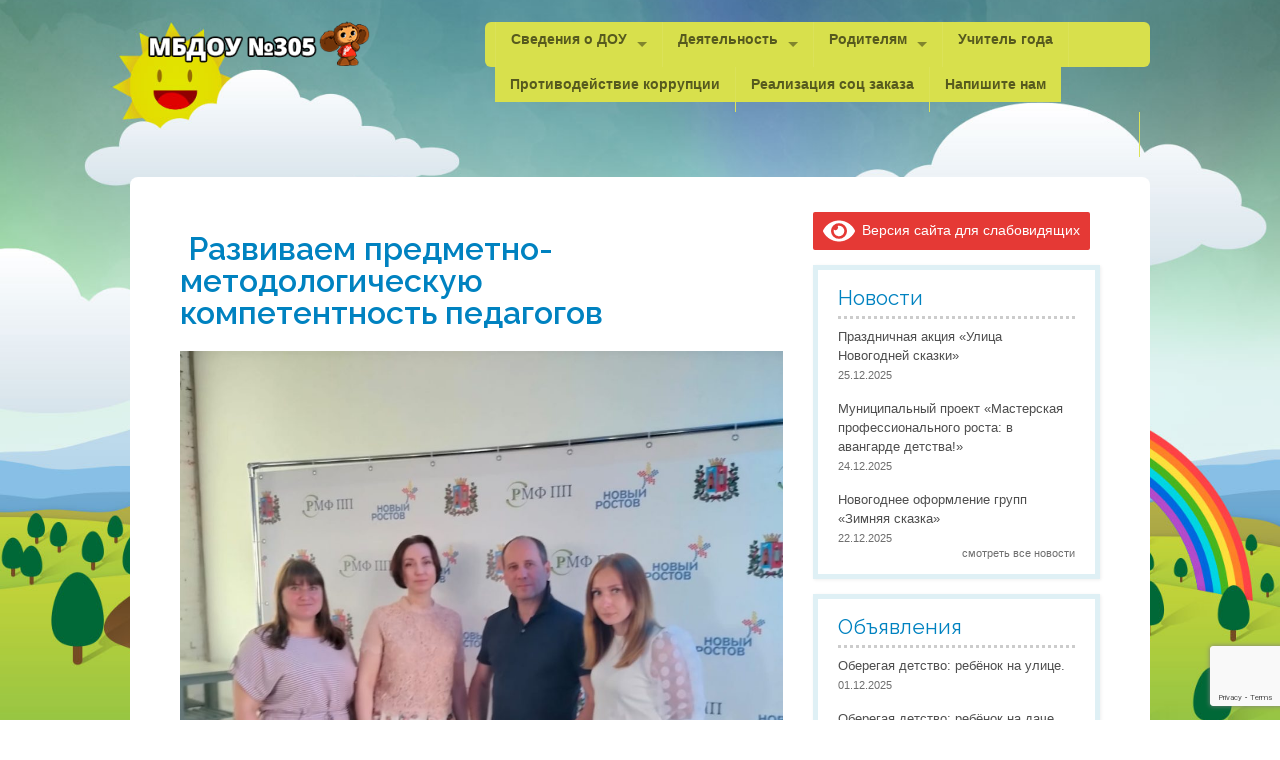

--- FILE ---
content_type: text/html; charset=UTF-8
request_url: https://mbdou305.ru/razvivaem-predmetno-metodologicheskuyu-kompetentnost-pedagogov/
body_size: 23761
content:

<!doctype html>
<!-- paulirish.com/2008/conditional-stylesheets-vs-css-hacks-answer-neither/ -->
<!--[if lt IE 7]> <html class="no-js ie6 oldie" lang="ru-RU" > <![endif]-->
<!--[if IE 7]>    <html class="no-js ie7 oldie" lang="ru-RU" > <![endif]-->
<!--[if IE 8]>    <html class="no-js ie8 oldie" lang="ru-RU" "> <![endif]-->
<!-- Consider adding an manifest.appcache: h5bp.com/d/Offline -->
<!--[if gt IE 8]><!--><html class="no-js" lang="ru-RU" > <!--<![endif]-->

<!-- Head begin -->
<head>
	<meta charset="UTF-8">

	<title> &raquo;  Развиваем предметно-методологическую компетентность педагогов</title>

	<!-- Mobile viewport optimized: j.mp/bplateviewport -->
	<meta name="viewport" content="width=device-width" />

	<!-- Feed -->
	<link rel="alternate" type="application/rss+xml" title="Детский Сад №305 Feed" href="https://mbdou305.ru/feed/">

	<!--  iPhone Web App Home Screen Icon -->
    <link rel="apple-touch-icon" sizes="72x72" href="https://mbdou305.ru/wp-content/themes/peekaboo/img/devices/icon-ipad.png"/>
    <link rel="apple-touch-icon" sizes="114x114" href="https://mbdou305.ru/wp-content/themes/peekaboo/img/devices/icon-retina.png"/>
    <link rel="apple-touch-icon" href="https://mbdou305.ru/wp-content/themes/peekaboo/img/devices/icon.png"/>

<title> Развиваем предметно-методологическую компетентность педагогов &#8212; Детский Сад №305</title>
<meta name='robots' content='max-image-preview:large' />
<link rel="alternate" type="application/rss+xml" title="Детский Сад №305 &raquo; Лента" href="https://mbdou305.ru/feed/" />
<link rel="alternate" type="application/rss+xml" title="Детский Сад №305 &raquo; Лента комментариев" href="https://mbdou305.ru/comments/feed/" />
<link rel="alternate" title="oEmbed (JSON)" type="application/json+oembed" href="https://mbdou305.ru/wp-json/oembed/1.0/embed?url=https%3A%2F%2Fmbdou305.ru%2Frazvivaem-predmetno-metodologicheskuyu-kompetentnost-pedagogov%2F" />
<link rel="alternate" title="oEmbed (XML)" type="text/xml+oembed" href="https://mbdou305.ru/wp-json/oembed/1.0/embed?url=https%3A%2F%2Fmbdou305.ru%2Frazvivaem-predmetno-metodologicheskuyu-kompetentnost-pedagogov%2F&#038;format=xml" />
<style id='wp-img-auto-sizes-contain-inline-css' type='text/css'>
img:is([sizes=auto i],[sizes^="auto," i]){contain-intrinsic-size:3000px 1500px}
/*# sourceURL=wp-img-auto-sizes-contain-inline-css */
</style>
<style id='wp-emoji-styles-inline-css' type='text/css'>

	img.wp-smiley, img.emoji {
		display: inline !important;
		border: none !important;
		box-shadow: none !important;
		height: 1em !important;
		width: 1em !important;
		margin: 0 0.07em !important;
		vertical-align: -0.1em !important;
		background: none !important;
		padding: 0 !important;
	}
/*# sourceURL=wp-emoji-styles-inline-css */
</style>
<style id='wp-block-library-inline-css' type='text/css'>
:root{--wp-block-synced-color:#7a00df;--wp-block-synced-color--rgb:122,0,223;--wp-bound-block-color:var(--wp-block-synced-color);--wp-editor-canvas-background:#ddd;--wp-admin-theme-color:#007cba;--wp-admin-theme-color--rgb:0,124,186;--wp-admin-theme-color-darker-10:#006ba1;--wp-admin-theme-color-darker-10--rgb:0,107,160.5;--wp-admin-theme-color-darker-20:#005a87;--wp-admin-theme-color-darker-20--rgb:0,90,135;--wp-admin-border-width-focus:2px}@media (min-resolution:192dpi){:root{--wp-admin-border-width-focus:1.5px}}.wp-element-button{cursor:pointer}:root .has-very-light-gray-background-color{background-color:#eee}:root .has-very-dark-gray-background-color{background-color:#313131}:root .has-very-light-gray-color{color:#eee}:root .has-very-dark-gray-color{color:#313131}:root .has-vivid-green-cyan-to-vivid-cyan-blue-gradient-background{background:linear-gradient(135deg,#00d084,#0693e3)}:root .has-purple-crush-gradient-background{background:linear-gradient(135deg,#34e2e4,#4721fb 50%,#ab1dfe)}:root .has-hazy-dawn-gradient-background{background:linear-gradient(135deg,#faaca8,#dad0ec)}:root .has-subdued-olive-gradient-background{background:linear-gradient(135deg,#fafae1,#67a671)}:root .has-atomic-cream-gradient-background{background:linear-gradient(135deg,#fdd79a,#004a59)}:root .has-nightshade-gradient-background{background:linear-gradient(135deg,#330968,#31cdcf)}:root .has-midnight-gradient-background{background:linear-gradient(135deg,#020381,#2874fc)}:root{--wp--preset--font-size--normal:16px;--wp--preset--font-size--huge:42px}.has-regular-font-size{font-size:1em}.has-larger-font-size{font-size:2.625em}.has-normal-font-size{font-size:var(--wp--preset--font-size--normal)}.has-huge-font-size{font-size:var(--wp--preset--font-size--huge)}.has-text-align-center{text-align:center}.has-text-align-left{text-align:left}.has-text-align-right{text-align:right}.has-fit-text{white-space:nowrap!important}#end-resizable-editor-section{display:none}.aligncenter{clear:both}.items-justified-left{justify-content:flex-start}.items-justified-center{justify-content:center}.items-justified-right{justify-content:flex-end}.items-justified-space-between{justify-content:space-between}.screen-reader-text{border:0;clip-path:inset(50%);height:1px;margin:-1px;overflow:hidden;padding:0;position:absolute;width:1px;word-wrap:normal!important}.screen-reader-text:focus{background-color:#ddd;clip-path:none;color:#444;display:block;font-size:1em;height:auto;left:5px;line-height:normal;padding:15px 23px 14px;text-decoration:none;top:5px;width:auto;z-index:100000}html :where(.has-border-color){border-style:solid}html :where([style*=border-top-color]){border-top-style:solid}html :where([style*=border-right-color]){border-right-style:solid}html :where([style*=border-bottom-color]){border-bottom-style:solid}html :where([style*=border-left-color]){border-left-style:solid}html :where([style*=border-width]){border-style:solid}html :where([style*=border-top-width]){border-top-style:solid}html :where([style*=border-right-width]){border-right-style:solid}html :where([style*=border-bottom-width]){border-bottom-style:solid}html :where([style*=border-left-width]){border-left-style:solid}html :where(img[class*=wp-image-]){height:auto;max-width:100%}:where(figure){margin:0 0 1em}html :where(.is-position-sticky){--wp-admin--admin-bar--position-offset:var(--wp-admin--admin-bar--height,0px)}@media screen and (max-width:600px){html :where(.is-position-sticky){--wp-admin--admin-bar--position-offset:0px}}

/*# sourceURL=wp-block-library-inline-css */
</style><style id='wp-block-image-inline-css' type='text/css'>
.wp-block-image>a,.wp-block-image>figure>a{display:inline-block}.wp-block-image img{box-sizing:border-box;height:auto;max-width:100%;vertical-align:bottom}@media not (prefers-reduced-motion){.wp-block-image img.hide{visibility:hidden}.wp-block-image img.show{animation:show-content-image .4s}}.wp-block-image[style*=border-radius] img,.wp-block-image[style*=border-radius]>a{border-radius:inherit}.wp-block-image.has-custom-border img{box-sizing:border-box}.wp-block-image.aligncenter{text-align:center}.wp-block-image.alignfull>a,.wp-block-image.alignwide>a{width:100%}.wp-block-image.alignfull img,.wp-block-image.alignwide img{height:auto;width:100%}.wp-block-image .aligncenter,.wp-block-image .alignleft,.wp-block-image .alignright,.wp-block-image.aligncenter,.wp-block-image.alignleft,.wp-block-image.alignright{display:table}.wp-block-image .aligncenter>figcaption,.wp-block-image .alignleft>figcaption,.wp-block-image .alignright>figcaption,.wp-block-image.aligncenter>figcaption,.wp-block-image.alignleft>figcaption,.wp-block-image.alignright>figcaption{caption-side:bottom;display:table-caption}.wp-block-image .alignleft{float:left;margin:.5em 1em .5em 0}.wp-block-image .alignright{float:right;margin:.5em 0 .5em 1em}.wp-block-image .aligncenter{margin-left:auto;margin-right:auto}.wp-block-image :where(figcaption){margin-bottom:1em;margin-top:.5em}.wp-block-image.is-style-circle-mask img{border-radius:9999px}@supports ((-webkit-mask-image:none) or (mask-image:none)) or (-webkit-mask-image:none){.wp-block-image.is-style-circle-mask img{border-radius:0;-webkit-mask-image:url('data:image/svg+xml;utf8,<svg viewBox="0 0 100 100" xmlns="http://www.w3.org/2000/svg"><circle cx="50" cy="50" r="50"/></svg>');mask-image:url('data:image/svg+xml;utf8,<svg viewBox="0 0 100 100" xmlns="http://www.w3.org/2000/svg"><circle cx="50" cy="50" r="50"/></svg>');mask-mode:alpha;-webkit-mask-position:center;mask-position:center;-webkit-mask-repeat:no-repeat;mask-repeat:no-repeat;-webkit-mask-size:contain;mask-size:contain}}:root :where(.wp-block-image.is-style-rounded img,.wp-block-image .is-style-rounded img){border-radius:9999px}.wp-block-image figure{margin:0}.wp-lightbox-container{display:flex;flex-direction:column;position:relative}.wp-lightbox-container img{cursor:zoom-in}.wp-lightbox-container img:hover+button{opacity:1}.wp-lightbox-container button{align-items:center;backdrop-filter:blur(16px) saturate(180%);background-color:#5a5a5a40;border:none;border-radius:4px;cursor:zoom-in;display:flex;height:20px;justify-content:center;opacity:0;padding:0;position:absolute;right:16px;text-align:center;top:16px;width:20px;z-index:100}@media not (prefers-reduced-motion){.wp-lightbox-container button{transition:opacity .2s ease}}.wp-lightbox-container button:focus-visible{outline:3px auto #5a5a5a40;outline:3px auto -webkit-focus-ring-color;outline-offset:3px}.wp-lightbox-container button:hover{cursor:pointer;opacity:1}.wp-lightbox-container button:focus{opacity:1}.wp-lightbox-container button:focus,.wp-lightbox-container button:hover,.wp-lightbox-container button:not(:hover):not(:active):not(.has-background){background-color:#5a5a5a40;border:none}.wp-lightbox-overlay{box-sizing:border-box;cursor:zoom-out;height:100vh;left:0;overflow:hidden;position:fixed;top:0;visibility:hidden;width:100%;z-index:100000}.wp-lightbox-overlay .close-button{align-items:center;cursor:pointer;display:flex;justify-content:center;min-height:40px;min-width:40px;padding:0;position:absolute;right:calc(env(safe-area-inset-right) + 16px);top:calc(env(safe-area-inset-top) + 16px);z-index:5000000}.wp-lightbox-overlay .close-button:focus,.wp-lightbox-overlay .close-button:hover,.wp-lightbox-overlay .close-button:not(:hover):not(:active):not(.has-background){background:none;border:none}.wp-lightbox-overlay .lightbox-image-container{height:var(--wp--lightbox-container-height);left:50%;overflow:hidden;position:absolute;top:50%;transform:translate(-50%,-50%);transform-origin:top left;width:var(--wp--lightbox-container-width);z-index:9999999999}.wp-lightbox-overlay .wp-block-image{align-items:center;box-sizing:border-box;display:flex;height:100%;justify-content:center;margin:0;position:relative;transform-origin:0 0;width:100%;z-index:3000000}.wp-lightbox-overlay .wp-block-image img{height:var(--wp--lightbox-image-height);min-height:var(--wp--lightbox-image-height);min-width:var(--wp--lightbox-image-width);width:var(--wp--lightbox-image-width)}.wp-lightbox-overlay .wp-block-image figcaption{display:none}.wp-lightbox-overlay button{background:none;border:none}.wp-lightbox-overlay .scrim{background-color:#fff;height:100%;opacity:.9;position:absolute;width:100%;z-index:2000000}.wp-lightbox-overlay.active{visibility:visible}@media not (prefers-reduced-motion){.wp-lightbox-overlay.active{animation:turn-on-visibility .25s both}.wp-lightbox-overlay.active img{animation:turn-on-visibility .35s both}.wp-lightbox-overlay.show-closing-animation:not(.active){animation:turn-off-visibility .35s both}.wp-lightbox-overlay.show-closing-animation:not(.active) img{animation:turn-off-visibility .25s both}.wp-lightbox-overlay.zoom.active{animation:none;opacity:1;visibility:visible}.wp-lightbox-overlay.zoom.active .lightbox-image-container{animation:lightbox-zoom-in .4s}.wp-lightbox-overlay.zoom.active .lightbox-image-container img{animation:none}.wp-lightbox-overlay.zoom.active .scrim{animation:turn-on-visibility .4s forwards}.wp-lightbox-overlay.zoom.show-closing-animation:not(.active){animation:none}.wp-lightbox-overlay.zoom.show-closing-animation:not(.active) .lightbox-image-container{animation:lightbox-zoom-out .4s}.wp-lightbox-overlay.zoom.show-closing-animation:not(.active) .lightbox-image-container img{animation:none}.wp-lightbox-overlay.zoom.show-closing-animation:not(.active) .scrim{animation:turn-off-visibility .4s forwards}}@keyframes show-content-image{0%{visibility:hidden}99%{visibility:hidden}to{visibility:visible}}@keyframes turn-on-visibility{0%{opacity:0}to{opacity:1}}@keyframes turn-off-visibility{0%{opacity:1;visibility:visible}99%{opacity:0;visibility:visible}to{opacity:0;visibility:hidden}}@keyframes lightbox-zoom-in{0%{transform:translate(calc((-100vw + var(--wp--lightbox-scrollbar-width))/2 + var(--wp--lightbox-initial-left-position)),calc(-50vh + var(--wp--lightbox-initial-top-position))) scale(var(--wp--lightbox-scale))}to{transform:translate(-50%,-50%) scale(1)}}@keyframes lightbox-zoom-out{0%{transform:translate(-50%,-50%) scale(1);visibility:visible}99%{visibility:visible}to{transform:translate(calc((-100vw + var(--wp--lightbox-scrollbar-width))/2 + var(--wp--lightbox-initial-left-position)),calc(-50vh + var(--wp--lightbox-initial-top-position))) scale(var(--wp--lightbox-scale));visibility:hidden}}
/*# sourceURL=https://mbdou305.ru/wp-includes/blocks/image/style.min.css */
</style>
<style id='global-styles-inline-css' type='text/css'>
:root{--wp--preset--aspect-ratio--square: 1;--wp--preset--aspect-ratio--4-3: 4/3;--wp--preset--aspect-ratio--3-4: 3/4;--wp--preset--aspect-ratio--3-2: 3/2;--wp--preset--aspect-ratio--2-3: 2/3;--wp--preset--aspect-ratio--16-9: 16/9;--wp--preset--aspect-ratio--9-16: 9/16;--wp--preset--color--black: #000000;--wp--preset--color--cyan-bluish-gray: #abb8c3;--wp--preset--color--white: #ffffff;--wp--preset--color--pale-pink: #f78da7;--wp--preset--color--vivid-red: #cf2e2e;--wp--preset--color--luminous-vivid-orange: #ff6900;--wp--preset--color--luminous-vivid-amber: #fcb900;--wp--preset--color--light-green-cyan: #7bdcb5;--wp--preset--color--vivid-green-cyan: #00d084;--wp--preset--color--pale-cyan-blue: #8ed1fc;--wp--preset--color--vivid-cyan-blue: #0693e3;--wp--preset--color--vivid-purple: #9b51e0;--wp--preset--gradient--vivid-cyan-blue-to-vivid-purple: linear-gradient(135deg,rgb(6,147,227) 0%,rgb(155,81,224) 100%);--wp--preset--gradient--light-green-cyan-to-vivid-green-cyan: linear-gradient(135deg,rgb(122,220,180) 0%,rgb(0,208,130) 100%);--wp--preset--gradient--luminous-vivid-amber-to-luminous-vivid-orange: linear-gradient(135deg,rgb(252,185,0) 0%,rgb(255,105,0) 100%);--wp--preset--gradient--luminous-vivid-orange-to-vivid-red: linear-gradient(135deg,rgb(255,105,0) 0%,rgb(207,46,46) 100%);--wp--preset--gradient--very-light-gray-to-cyan-bluish-gray: linear-gradient(135deg,rgb(238,238,238) 0%,rgb(169,184,195) 100%);--wp--preset--gradient--cool-to-warm-spectrum: linear-gradient(135deg,rgb(74,234,220) 0%,rgb(151,120,209) 20%,rgb(207,42,186) 40%,rgb(238,44,130) 60%,rgb(251,105,98) 80%,rgb(254,248,76) 100%);--wp--preset--gradient--blush-light-purple: linear-gradient(135deg,rgb(255,206,236) 0%,rgb(152,150,240) 100%);--wp--preset--gradient--blush-bordeaux: linear-gradient(135deg,rgb(254,205,165) 0%,rgb(254,45,45) 50%,rgb(107,0,62) 100%);--wp--preset--gradient--luminous-dusk: linear-gradient(135deg,rgb(255,203,112) 0%,rgb(199,81,192) 50%,rgb(65,88,208) 100%);--wp--preset--gradient--pale-ocean: linear-gradient(135deg,rgb(255,245,203) 0%,rgb(182,227,212) 50%,rgb(51,167,181) 100%);--wp--preset--gradient--electric-grass: linear-gradient(135deg,rgb(202,248,128) 0%,rgb(113,206,126) 100%);--wp--preset--gradient--midnight: linear-gradient(135deg,rgb(2,3,129) 0%,rgb(40,116,252) 100%);--wp--preset--font-size--small: 13px;--wp--preset--font-size--medium: 20px;--wp--preset--font-size--large: 36px;--wp--preset--font-size--x-large: 42px;--wp--preset--spacing--20: 0.44rem;--wp--preset--spacing--30: 0.67rem;--wp--preset--spacing--40: 1rem;--wp--preset--spacing--50: 1.5rem;--wp--preset--spacing--60: 2.25rem;--wp--preset--spacing--70: 3.38rem;--wp--preset--spacing--80: 5.06rem;--wp--preset--shadow--natural: 6px 6px 9px rgba(0, 0, 0, 0.2);--wp--preset--shadow--deep: 12px 12px 50px rgba(0, 0, 0, 0.4);--wp--preset--shadow--sharp: 6px 6px 0px rgba(0, 0, 0, 0.2);--wp--preset--shadow--outlined: 6px 6px 0px -3px rgb(255, 255, 255), 6px 6px rgb(0, 0, 0);--wp--preset--shadow--crisp: 6px 6px 0px rgb(0, 0, 0);}:where(.is-layout-flex){gap: 0.5em;}:where(.is-layout-grid){gap: 0.5em;}body .is-layout-flex{display: flex;}.is-layout-flex{flex-wrap: wrap;align-items: center;}.is-layout-flex > :is(*, div){margin: 0;}body .is-layout-grid{display: grid;}.is-layout-grid > :is(*, div){margin: 0;}:where(.wp-block-columns.is-layout-flex){gap: 2em;}:where(.wp-block-columns.is-layout-grid){gap: 2em;}:where(.wp-block-post-template.is-layout-flex){gap: 1.25em;}:where(.wp-block-post-template.is-layout-grid){gap: 1.25em;}.has-black-color{color: var(--wp--preset--color--black) !important;}.has-cyan-bluish-gray-color{color: var(--wp--preset--color--cyan-bluish-gray) !important;}.has-white-color{color: var(--wp--preset--color--white) !important;}.has-pale-pink-color{color: var(--wp--preset--color--pale-pink) !important;}.has-vivid-red-color{color: var(--wp--preset--color--vivid-red) !important;}.has-luminous-vivid-orange-color{color: var(--wp--preset--color--luminous-vivid-orange) !important;}.has-luminous-vivid-amber-color{color: var(--wp--preset--color--luminous-vivid-amber) !important;}.has-light-green-cyan-color{color: var(--wp--preset--color--light-green-cyan) !important;}.has-vivid-green-cyan-color{color: var(--wp--preset--color--vivid-green-cyan) !important;}.has-pale-cyan-blue-color{color: var(--wp--preset--color--pale-cyan-blue) !important;}.has-vivid-cyan-blue-color{color: var(--wp--preset--color--vivid-cyan-blue) !important;}.has-vivid-purple-color{color: var(--wp--preset--color--vivid-purple) !important;}.has-black-background-color{background-color: var(--wp--preset--color--black) !important;}.has-cyan-bluish-gray-background-color{background-color: var(--wp--preset--color--cyan-bluish-gray) !important;}.has-white-background-color{background-color: var(--wp--preset--color--white) !important;}.has-pale-pink-background-color{background-color: var(--wp--preset--color--pale-pink) !important;}.has-vivid-red-background-color{background-color: var(--wp--preset--color--vivid-red) !important;}.has-luminous-vivid-orange-background-color{background-color: var(--wp--preset--color--luminous-vivid-orange) !important;}.has-luminous-vivid-amber-background-color{background-color: var(--wp--preset--color--luminous-vivid-amber) !important;}.has-light-green-cyan-background-color{background-color: var(--wp--preset--color--light-green-cyan) !important;}.has-vivid-green-cyan-background-color{background-color: var(--wp--preset--color--vivid-green-cyan) !important;}.has-pale-cyan-blue-background-color{background-color: var(--wp--preset--color--pale-cyan-blue) !important;}.has-vivid-cyan-blue-background-color{background-color: var(--wp--preset--color--vivid-cyan-blue) !important;}.has-vivid-purple-background-color{background-color: var(--wp--preset--color--vivid-purple) !important;}.has-black-border-color{border-color: var(--wp--preset--color--black) !important;}.has-cyan-bluish-gray-border-color{border-color: var(--wp--preset--color--cyan-bluish-gray) !important;}.has-white-border-color{border-color: var(--wp--preset--color--white) !important;}.has-pale-pink-border-color{border-color: var(--wp--preset--color--pale-pink) !important;}.has-vivid-red-border-color{border-color: var(--wp--preset--color--vivid-red) !important;}.has-luminous-vivid-orange-border-color{border-color: var(--wp--preset--color--luminous-vivid-orange) !important;}.has-luminous-vivid-amber-border-color{border-color: var(--wp--preset--color--luminous-vivid-amber) !important;}.has-light-green-cyan-border-color{border-color: var(--wp--preset--color--light-green-cyan) !important;}.has-vivid-green-cyan-border-color{border-color: var(--wp--preset--color--vivid-green-cyan) !important;}.has-pale-cyan-blue-border-color{border-color: var(--wp--preset--color--pale-cyan-blue) !important;}.has-vivid-cyan-blue-border-color{border-color: var(--wp--preset--color--vivid-cyan-blue) !important;}.has-vivid-purple-border-color{border-color: var(--wp--preset--color--vivid-purple) !important;}.has-vivid-cyan-blue-to-vivid-purple-gradient-background{background: var(--wp--preset--gradient--vivid-cyan-blue-to-vivid-purple) !important;}.has-light-green-cyan-to-vivid-green-cyan-gradient-background{background: var(--wp--preset--gradient--light-green-cyan-to-vivid-green-cyan) !important;}.has-luminous-vivid-amber-to-luminous-vivid-orange-gradient-background{background: var(--wp--preset--gradient--luminous-vivid-amber-to-luminous-vivid-orange) !important;}.has-luminous-vivid-orange-to-vivid-red-gradient-background{background: var(--wp--preset--gradient--luminous-vivid-orange-to-vivid-red) !important;}.has-very-light-gray-to-cyan-bluish-gray-gradient-background{background: var(--wp--preset--gradient--very-light-gray-to-cyan-bluish-gray) !important;}.has-cool-to-warm-spectrum-gradient-background{background: var(--wp--preset--gradient--cool-to-warm-spectrum) !important;}.has-blush-light-purple-gradient-background{background: var(--wp--preset--gradient--blush-light-purple) !important;}.has-blush-bordeaux-gradient-background{background: var(--wp--preset--gradient--blush-bordeaux) !important;}.has-luminous-dusk-gradient-background{background: var(--wp--preset--gradient--luminous-dusk) !important;}.has-pale-ocean-gradient-background{background: var(--wp--preset--gradient--pale-ocean) !important;}.has-electric-grass-gradient-background{background: var(--wp--preset--gradient--electric-grass) !important;}.has-midnight-gradient-background{background: var(--wp--preset--gradient--midnight) !important;}.has-small-font-size{font-size: var(--wp--preset--font-size--small) !important;}.has-medium-font-size{font-size: var(--wp--preset--font-size--medium) !important;}.has-large-font-size{font-size: var(--wp--preset--font-size--large) !important;}.has-x-large-font-size{font-size: var(--wp--preset--font-size--x-large) !important;}
/*# sourceURL=global-styles-inline-css */
</style>

<style id='classic-theme-styles-inline-css' type='text/css'>
/*! This file is auto-generated */
.wp-block-button__link{color:#fff;background-color:#32373c;border-radius:9999px;box-shadow:none;text-decoration:none;padding:calc(.667em + 2px) calc(1.333em + 2px);font-size:1.125em}.wp-block-file__button{background:#32373c;color:#fff;text-decoration:none}
/*# sourceURL=/wp-includes/css/classic-themes.min.css */
</style>
<link rel='stylesheet' id='contact-form-7-css' href='https://mbdou305.ru/wp-content/plugins/contact-form-7/includes/css/styles.css' type='text/css' media='all' />
<link rel='stylesheet' id='font-icons-social-css' href='https://mbdou305.ru/wp-content/themes/peekaboo/assets/css/fonticons/elusive.css' type='text/css' media='all' />
<link rel='stylesheet' id='font-icons-awesome-css' href='https://mbdou305.ru/wp-content/themes/peekaboo/assets/css/fonticons/font-awesome.css' type='text/css' media='all' />
<link rel='stylesheet' id='vendor-styles-css' href='https://mbdou305.ru/wp-content/themes/peekaboo/assets/css/vendor-styles.css' type='text/css' media='all' />
<link rel='stylesheet' id='peekaboo-foundation-stylesheet-css' href='https://mbdou305.ru/wp-content/themes/peekaboo/assets/css/app.css' type='text/css' media='all' />
<link rel='stylesheet' id='peekaboo-stylesheet-css' href='https://mbdou305.ru/wp-content/themes/peekaboo/assets/css/style.css' type='text/css' media='all' />
<link rel='stylesheet' id='theme-default-stylesheet-css' href='https://mbdou305.ru/wp-content/themes/peekaboo-child/style.css' type='text/css' media='all' />
<link rel='stylesheet' id='fancybox-css' href='https://mbdou305.ru/wp-content/plugins/easy-fancybox/fancybox/1.5.4/jquery.fancybox.min.css' type='text/css' media='screen' />
<link rel='stylesheet' id='bvi-styles-css' href='https://mbdou305.ru/wp-content/plugins/button-visually-impaired/assets/css/bvi.min.css' type='text/css' media='all' />
<style id='bvi-styles-inline-css' type='text/css'>

			.bvi-widget,
			.bvi-shortcode a,
			.bvi-widget a, 
			.bvi-shortcode {
				color: #ffffff;
				background-color: #e53935;
			}
			.bvi-widget .bvi-svg-eye,
			.bvi-shortcode .bvi-svg-eye {
			    display: inline-block;
                overflow: visible;
                width: 1.125em;
                height: 1em;
                font-size: 2em;
                vertical-align: middle;
			}
			.bvi-widget,
			.bvi-shortcode {
			    -webkit-transition: background-color .2s ease-out;
			    transition: background-color .2s ease-out;
			    cursor: pointer;
			    border-radius: 2px;
			    display: inline-block;
			    padding: 5px 10px;
			    vertical-align: middle;
			    text-decoration: none;
			}
/*# sourceURL=bvi-styles-inline-css */
</style>
<!--[if lt IE 9]>
<link rel='stylesheet' id='peekaboo-ie-only-css' href='https://mbdou305.ru/wp-content/themes/peekaboo/css/ie.css' type='text/css' media='all' />
<![endif]-->
<script type="text/javascript" src="https://mbdou305.ru/wp-includes/js/jquery/jquery.min.js" id="jquery-core-js"></script>
<script type="text/javascript" src="https://mbdou305.ru/wp-includes/js/jquery/jquery-migrate.min.js" id="jquery-migrate-js"></script>
<link rel="https://api.w.org/" href="https://mbdou305.ru/wp-json/" /><link rel="alternate" title="JSON" type="application/json" href="https://mbdou305.ru/wp-json/wp/v2/posts/9653" /><link rel="canonical" href="https://mbdou305.ru/razvivaem-predmetno-metodologicheskuyu-kompetentnost-pedagogov/" />
<link rel='shortlink' href='https://mbdou305.ru/?p=9653' />
		<link rel="shortcut icon" href="https://mbdou305.ru/wp-content/themes/peekaboo/img/favicon.ico" type="image/x-icon" />
		<style type='text/css'>
.replace {font-family:'Raleway';}

body { font-family:arial ; }

</style>
<link href="//fonts.googleapis.com/css?family=Raleway:400,600" rel="stylesheet" type="text/css">

		<style type="text/css" id="wp-custom-css">
			.top-bar-section li.active:not(.has-form) a:not(.button) {
    line-height: 2.2125rem;
  }

 .top-bar-section li:not(.has-form) a:not(.button) {
    line-height: 2.2125rem;
  }		</style>
		
</head>

<body class="wp-singular post-template-default single single-post postid-9653 single-format-standard wp-theme-peekaboo wp-child-theme-peekaboo-child antialiased">

<!-- Content Wrapper begin -->
<div id="content-wrapper">

    <!-- Container begin -->
    <div id="container" class="container">

        <!-- Header begin -->
        <div id="header" class=" ">
            <div class="row">

                <div class="large-3 small-12 columns">

                    <!-- Logo begin -->
                    <div id="logo">
                        <a href="https://mbdou305.ru/"
                           title="Детский Сад №305" rel="home">
                            <img src="https://mbdou305.ru/wp-content/themes/peekaboo/img/logo.png"
                                 alt=" logo"/>
                        </a>
                    </div>
                    <!-- Logo end -->
                </div>
                <div class="large-8 large-offset-1 small-12 columns main-nav">

                    <!-- Navigation -->
                    <div class="contain-to-grid sticky">

                        <!-- Starting the Top-Bar -->
                        <nav class="top-bar" data-topbar>
                            <ul class="title-area">
                                <li class="name"></li>
                                <!-- Remove the class "menu-icon" to get rid of menu icon. Take out "Menu" to just have icon alone -->
                                <li class="toggle-topbar menu-icon"><a href="#"><span></span></a></li>
                            </ul>
                            <section class="top-bar-section">
                                <ul class="left"><li class="divider"></li><li id="menu-item-10349" class="menu-item menu-item-main-menu menu-item-%d1%81%d0%b2%d0%b5%d0%b4%d0%b5%d0%bd%d0%b8%d1%8f-%d0%be-%d0%b4%d0%be%d1%83 has-dropdown"><a  href="https://mbdou305.ru/osnovnye-svedeniya/">Сведения о ДОУ</a>
	<ul class="dropdown">
	<li id="menu-item-10350" class="menu-item menu-item-main-menu menu-item-%d0%be%d1%81%d0%bd%d0%be%d0%b2%d0%bd%d1%8b%d0%b5-%d1%81%d0%b2%d0%b5%d0%b4%d0%b5%d0%bd%d0%b8%d1%8f"><a  href="https://mbdou305.ru/osnovnye-svedeniya/">Основные сведения</a></li>
	<li id="menu-item-10352" class="menu-item menu-item-main-menu menu-item-%d1%81%d1%82%d1%80%d1%83%d0%ba%d1%82%d1%83%d1%80%d0%b0-%d0%b8-%d0%be%d1%80%d0%b3%d0%b0%d0%bd%d1%8b-%d1%83%d0%bf%d1%80%d0%b0%d0%b2%d0%bb%d0%b5%d0%bd%d0%b8%d1%8f"><a  href="https://mbdou305.ru/osnovnye-svedeniya/organy-upravleniya/">Структура и органы управления</a></li>
	<li id="menu-item-10355" class="menu-item menu-item-main-menu menu-item-%d0%b4%d0%be%d0%ba%d1%83%d0%bc%d0%b5%d0%bd%d1%82%d1%8b has-dropdown"><a  href="https://mbdou305.ru/dokumenty/">Документы</a>
	<ul class="dropdown">
		<li id="menu-item-10581" class="menu-item menu-item-main-menu menu-item-%d0%b4%d0%be%d0%ba%d1%83%d0%bc%d0%b5%d0%bd%d1%82%d1%8b"><a  href="https://mbdou305.ru/dokumenty/">Документы</a></li>
		<li id="menu-item-10354" class="menu-item menu-item-main-menu menu-item-%d0%b4%d0%be%d0%ba%d1%83%d0%bc%d0%b5%d0%bd%d1%82%d1%8b-%d0%b4%d0%bb%d1%8f-%d1%80%d0%b5%d0%b9%d1%82%d0%b8%d0%bd%d0%b3%d0%b0"><a  href="https://mbdou305.ru/dokumenty-dlya-rejtinga/">Документы для рейтинга</a></li>
	</ul>
</li>
	<li id="menu-item-10353" class="menu-item menu-item-main-menu menu-item-%d0%be%d0%b1%d1%80%d0%b0%d0%b7%d0%be%d0%b2%d0%b0%d0%bd%d0%b8%d0%b5"><a  href="https://mbdou305.ru/osnovnye-svedeniya/obrazovanie/">Образование</a></li>
	<li id="menu-item-10681" class="menu-item menu-item-main-menu menu-item-%d0%be%d0%b1%d1%80%d0%b0%d0%b7%d0%be%d0%b2%d0%b0%d1%82%d0%b5%d0%bb%d1%8c%d0%bd%d1%8b%d0%b5-%d1%81%d1%82%d0%b0%d0%bd%d0%b4%d0%b0%d1%80%d1%82%d1%8b"><a  href="https://mbdou305.ru/osnovnye-svedeniya/obrazovatelnye-standarty/">Образовательные стандарты</a></li>
	<li id="menu-item-10351" class="menu-item menu-item-main-menu menu-item-%d1%80%d1%83%d0%ba%d0%be%d0%b2%d0%be%d0%b4%d0%b8%d1%82%d0%b5%d0%bb%d1%8c-%d0%b8-%d0%bf%d0%b5%d0%b4%d0%b0%d0%b3%d0%be%d0%b3%d0%b8"><a  href="https://mbdou305.ru/osnovnye-svedeniya/rukovoditel-i-pedagogi/">Руководитель и педагоги</a></li>
	<li id="menu-item-10357" class="menu-item menu-item-main-menu menu-item-%d0%bc%d0%b0%d1%82%d0%b5%d1%80%d0%b8%d0%b0%d0%bb%d1%8c%d0%bd%d0%be-%d1%82%d0%b5%d1%85%d0%bd%d0%b8%d1%87%d0%b5%d1%81%d0%ba%d0%be%d0%b5-%d0%be%d0%b1%d0%b5%d1%81%d0%bf%d0%b5%d1%87%d0%b5%d0%bd%d0%b8%d0%b5"><a  href="https://mbdou305.ru/osnovnye-svedeniya/materialno-tehnicheskoe-obespechenie-i-osnashhennost-obrazovatelnogo-protsessa/">Материально-техническое обеспечение</a></li>
	<li id="menu-item-11045" class="menu-item menu-item-main-menu menu-item-%d1%81%d1%82%d0%b8%d0%bf%d0%b5%d0%bd%d0%b4%d0%b8%d0%b8-%d0%b8-%d0%bc%d0%b5%d1%80%d1%8b-%d0%bf%d0%be%d0%b4%d0%b4%d0%b5%d1%80%d0%b6%d0%ba%d0%b8-%d0%be%d0%b1%d1%83%d1%87%d0%b0%d1%8e%d1%89%d0%b8%d1%85"><a  href="https://mbdou305.ru/osnovnye-svedeniya/stipendii-i-mery-podderzhki-obuchayushhihsya/">Стипендии и меры поддержки обучающихся</a></li>
	<li id="menu-item-10363" class="menu-item menu-item-main-menu menu-item-%d0%bf%d0%bb%d0%b0%d1%82%d0%bd%d1%8b%d0%b5-%d1%83%d1%81%d0%bb%d1%83%d0%b3%d0%b8"><a  href="https://mbdou305.ru/platnye-uslugi/">Платные услуги</a></li>
	<li id="menu-item-10629" class="menu-item menu-item-main-menu menu-item-%d1%84%d0%b8%d0%bd%d0%b0%d0%bd%d1%81%d0%be%d0%b2%d0%be-%d1%85%d0%be%d0%b7%d1%8f%d0%b9%d1%81%d1%82%d0%b2%d0%b5%d0%bd%d0%bd%d0%b0%d1%8f-%d0%b4%d0%b5%d1%8f%d1%82%d0%b5%d0%bb%d1%8c%d0%bd%d0%be%d1%81%d1%82"><a  href="https://mbdou305.ru/osnovnye-svedeniya/finansovo-hozyajstvennaya-deyatelnost/">Финансово-хозяйственная деятельность</a></li>
	<li id="menu-item-10359" class="menu-item menu-item-main-menu menu-item-%d0%b2%d0%b0%d0%ba%d0%b0%d0%bd%d1%82%d0%bd%d1%8b%d0%b5-%d0%bc%d0%b5%d1%81%d1%82%d0%b0-%d0%b4%d0%bb%d1%8f-%d0%bf%d1%80%d0%b8%d0%b5%d0%bc%d0%b0-%d0%bf%d0%b5%d1%80%d0%b5%d0%b2%d0%be%d0%b4%d0%b0"><a  href="https://mbdou305.ru/osnovnye-svedeniya/vakantnye-mesta-dlya-priema-perevoda/">Вакантные места для приема (перевода)</a></li>
	<li id="menu-item-12212" class="menu-item menu-item-main-menu menu-item-%d0%be%d1%80%d0%b3%d0%b0%d0%bd%d0%b8%d0%b7%d0%b0%d1%86%d0%b8%d1%8f-%d0%bf%d0%b8%d1%82%d0%b0%d0%bd%d0%b8%d1%8f"><a  href="https://mbdou305.ru/ezhednevnoe-menyu/">Организация питания</a></li>
	<li id="menu-item-10462" class="menu-item menu-item-main-menu menu-item-%d1%80%d0%b0%d0%b7%d0%b2%d0%b8%d0%b2%d0%b0%d1%8e%d1%89%d0%b0%d1%8f-%d0%bf%d1%80%d0%b5%d0%b4%d0%bc%d0%b5%d1%82%d0%bd%d0%be-%d0%bf%d1%80%d0%be%d1%81%d1%82%d1%80%d0%b0%d0%bd%d1%81%d1%82%d0%b2%d0%b5%d0%bd"><a  href="https://mbdou305.ru/dostupnaya-sreda/">Развивающая предметно-пространственная среда</a></li>
	<li id="menu-item-10464" class="menu-item menu-item-main-menu menu-item-%d0%be%d0%b1%d0%b5%d1%81%d0%bf%d0%b5%d1%87%d0%b5%d0%bd%d0%b8%d0%b5-%d0%b7%d0%b4%d0%be%d1%80%d0%be%d0%b2%d1%8c%d1%8f-%d0%b1%d0%b5%d0%b7%d0%be%d0%bf%d0%b0%d1%81%d0%bd%d0%be%d1%81%d1%82%d0%b8-%d0%ba"><a  href="https://mbdou305.ru/obespechenie-zdorovya-bezopasnosti-kachestvu-uslug-po-prismotru-i-uhodu/">Обеспечение здоровья, безопасности, качеству услуг по присмотру и уходу</a></li>
	<li id="menu-item-10533" class="menu-item menu-item-main-menu menu-item-%d0%bc%d0%b5%d0%b6%d0%b4%d1%83%d0%bd%d0%b0%d1%80%d0%be%d0%b4%d0%bd%d0%be%d0%b5-%d1%81%d0%be%d1%82%d1%80%d1%83%d0%b4%d0%bd%d0%b8%d1%87%d0%b5%d1%81%d1%82%d0%b2%d0%be"><a  href="https://mbdou305.ru/osnovnye-svedeniya/mezhdunarodnoe-sotrudnichestvo/">Международное сотрудничество</a></li>
	<li id="menu-item-10630" class="menu-item menu-item-main-menu menu-item-%d0%b4%d0%be%d1%81%d1%82%d1%83%d0%bf%d0%bd%d0%b0%d1%8f-%d1%81%d1%80%d0%b5%d0%b4%d0%b0"><a  href="https://mbdou305.ru/osnovnye-svedeniya/dostupnaya-sreda/">Доступная среда</a></li>
</ul>
</li>
<li class="divider"></li><li id="menu-item-10361" class="menu-item menu-item-main-menu menu-item-%d0%b4%d0%b5%d1%8f%d1%82%d0%b5%d0%bb%d1%8c%d0%bd%d0%be%d1%81%d1%82%d1%8c has-dropdown"><a  href="https://mbdou305.ru/ugolok-pdd/">Деятельность</a>
	<ul class="dropdown">
	<li id="menu-item-15227" class="menu-item menu-item-main-menu menu-item-%d0%bf%d1%81%d0%b8%d1%85%d0%be%d0%bb%d0%be%d0%b3%d0%be-%d0%bf%d0%b5%d0%b4%d0%b0%d0%b3%d0%be%d0%b3%d0%b8%d1%87%d0%b5%d1%81%d0%ba%d0%b0%d1%8f-%d0%bc%d0%b5%d0%b4%d0%b8%d1%86%d0%b8%d0%bd%d1%81%d0%ba"><a  href="https://mbdou305.ru/psihologo-pedagogicheskaya-mediczinskaya-i-soczialnaya-pomoshh-v-dou/">Психолого-педагогическая, медицинская и социальная помощь в ДОУ</a></li>
	<li id="menu-item-10364" class="menu-item menu-item-main-menu menu-item-%d0%bc%d0%b5%d1%82%d0%be%d0%b4%d0%b8%d1%87%d0%b5%d1%81%d0%ba%d0%b0%d1%8f-%d0%ba%d0%be%d0%bf%d0%b8%d0%bb%d0%ba%d0%b0"><a  href="https://mbdou305.ru/metodicheskaya-kopilka/">Методическая копилка</a></li>
	<li id="menu-item-10365" class="menu-item menu-item-main-menu menu-item-%d1%83%d0%b3%d0%be%d0%bb%d0%be%d0%ba-%d0%bf%d0%b4%d0%b4"><a  href="https://mbdou305.ru/ugolok-pdd/">Уголок ПДД</a></li>
	<li id="menu-item-15173" class="menu-item menu-item-main-menu menu-item-%d0%b1%d0%b5%d0%b7%d0%be%d0%bf%d0%b0%d1%81%d0%bd%d0%be%d1%81%d1%82%d1%8c has-dropdown"><a  href="https://mbdou305.ru/bezopasnost/">Безопасность</a>
	<ul class="dropdown">
		<li id="menu-item-15179" class="menu-item menu-item-main-menu menu-item-%d0%b0%d0%bd%d1%82%d0%b8%d1%82%d0%b5%d1%80%d1%80%d0%be%d1%80%d0%b8%d1%81%d1%82%d0%b8%d1%87%d0%b5%d1%81%d0%ba%d0%b0%d1%8f-%d0%b4%d0%b5%d1%8f%d1%82%d0%b5%d0%bb%d1%8c%d0%bd%d0%be%d1%81%d1%82%d1%8c"><a  href="https://mbdou305.ru/bezopasnost/antiterroristicheskaya-deyatelnost/">Антитеррористическая деятельность</a></li>
		<li id="menu-item-15178" class="menu-item menu-item-main-menu menu-item-%d0%b3%d0%be-%d0%b8-%d1%87%d1%81"><a  href="https://mbdou305.ru/bezopasnost/go-i-chs/">ГО и ЧС</a></li>
		<li id="menu-item-15177" class="menu-item menu-item-main-menu menu-item-%d0%bf%d0%be%d0%b6%d0%b0%d1%80%d0%bd%d0%b0%d1%8f-%d0%b1%d0%b5%d0%b7%d0%be%d0%bf%d0%b0%d1%81%d0%bd%d0%be%d1%81%d1%82%d1%8c"><a  href="https://mbdou305.ru/bezopasnost/pozharnaya-bezopasnost/">Пожарная безопасность</a></li>
		<li id="menu-item-15176" class="menu-item menu-item-main-menu menu-item-%d0%be%d1%85%d1%80%d0%b0%d0%bd%d0%b0-%d1%82%d1%80%d1%83%d0%b4%d0%b0"><a  href="https://mbdou305.ru/bezopasnost/ohrana-truda/">Охрана труда</a></li>
		<li id="menu-item-15175" class="menu-item menu-item-main-menu menu-item-%d0%be%d1%85%d1%80%d0%b0%d0%bd%d0%b0-%d0%b6%d0%b8%d0%b7%d0%bd%d0%b8-%d0%b8-%d0%b7%d0%b4%d0%be%d1%80%d0%be%d0%b2%d1%8c%d1%8f-%d0%b2%d0%be%d1%81%d0%bf%d0%b8%d1%82%d0%b0%d0%bd%d0%bd%d0%b8%d0%ba%d0%be"><a  href="https://mbdou305.ru/bezopasnost/ohrana-zhizni-i-zdorovya-vospitannikov/">Охрана жизни и здоровья воспитанников</a></li>
		<li id="menu-item-15174" class="menu-item menu-item-main-menu menu-item-%d0%b8%d0%bd%d1%84%d0%be%d1%80%d0%bc%d0%b0%d1%86%d0%b8%d0%be%d0%bd%d0%bd%d0%b0%d1%8f-%d0%b1%d0%b5%d0%b7%d0%be%d0%bf%d0%b0%d1%81%d0%bd%d0%be%d1%81%d1%82%d1%8c"><a  href="https://mbdou305.ru/bezopasnost/informaczionnaya-bezopasnost/">Информационная безопасность</a></li>
	</ul>
</li>
	<li id="menu-item-10632" class="menu-item menu-item-main-menu menu-item-%d0%b8%d0%bd%d0%bd%d0%be%d0%b2%d0%b0%d1%86%d0%b8%d0%be%d0%bd%d0%bd%d0%b0%d1%8f-%d0%b4%d0%b5%d1%8f%d1%82%d0%b5%d0%bb%d1%8c%d0%bd%d0%be%d1%81%d1%82%d1%8c"><a  href="https://mbdou305.ru/innovaczionnaya-deyatelnost/">Инновационная деятельность</a></li>
	<li id="menu-item-12280" class="menu-item menu-item-main-menu menu-item-%d1%8e%d0%bd%d1%8b%d0%b9-%d0%bc%d0%b0%d1%81%d1%82%d0%b5%d1%80"><a  href="https://mbdou305.ru/yunyj-master/">Юный мастер</a></li>
	<li id="menu-item-12281" class="menu-item menu-item-main-menu menu-item-%d0%b1%d1%80%d0%b0%d0%b2%d0%be-%d0%b4%d0%b5%d1%82%d0%b8"><a  href="https://mbdou305.ru/bravo-deti/">Браво, дети!</a></li>
	<li id="menu-item-10631" class="menu-item menu-item-main-menu menu-item-%d0%bf%d1%80%d0%be%d0%b5%d0%ba%d1%82%d0%bd%d0%b0%d1%8f-%d0%b4%d0%b5%d1%8f%d1%82%d0%b5%d0%bb%d1%8c%d0%bd%d0%be%d1%81%d1%82%d1%8c"><a  href="https://mbdou305.ru/proektnaya-deyatelnost/">Проектная деятельность</a></li>
	<li id="menu-item-10366" class="menu-item menu-item-main-menu menu-item-%d0%b2%d1%81%d0%b5%d0%bc%d0%b8%d1%80%d0%bd%d1%8b%d0%b9-%d0%b4%d0%b5%d0%bd%d1%8c-%d0%bf%d1%80%d0%b0%d0%b2%d0%be%d0%b2%d0%be%d0%b9-%d0%bf%d0%be%d0%bc%d0%be%d1%89%d0%b8-%d0%b4%d0%b5%d1%82%d1%8f%d0%bc"><a  href="https://mbdou305.ru/vsemirnyj-den-pravovoj-pomoshhi-detyam/">Всемирный День правовой помощи детям</a></li>
	<li id="menu-item-10367" class="menu-item menu-item-main-menu menu-item-%d0%bd%d0%b0%d1%81%d1%82%d0%b0%d0%b2%d0%bd%d0%b8%d1%87%d0%b5%d1%81%d1%82%d0%b2%d0%be"><a  href="https://mbdou305.ru/nastavnichestvo/">Наставничество</a></li>
	<li id="menu-item-10583" class="menu-item menu-item-main-menu menu-item-%d0%bc%d0%b5%d1%80%d0%be%d0%bf%d1%80%d0%b8%d1%8f%d1%82%d0%b8%d1%8f-%d0%b4%d0%b5%d1%82%d1%81%d0%ba%d0%be%d0%b3%d0%be-%d1%81%d0%b0%d0%b4%d0%b0 has-dropdown"><a  href="https://mbdou305.ru/category/novosti/">Мероприятия детского сада</a>
	<ul class="dropdown">
		<li id="menu-item-10780" class="menu-item menu-item-main-menu menu-item-%d0%bf%d0%b5%d0%b4%d0%b0%d0%b3%d0%be%d0%b3%d0%b8%d1%87%d0%b5%d1%81%d0%ba%d0%b8%d0%b5-%d0%b8-%d0%bc%d0%b5%d1%82%d0%be%d0%b4%d0%b8%d1%87%d0%b5%d1%81%d0%ba%d0%b8%d0%b5-%d0%bc%d0%b5%d1%80%d0%be%d0%bf"><a  href="https://mbdou305.ru/category/pedagogicheskie-i-metodicheskie-meropriyatiya/">Педагогические и методические мероприятия</a></li>
		<li id="menu-item-10778" class="menu-item menu-item-main-menu menu-item-%d0%bd%d0%b0%d1%88%d0%b8-%d0%bf%d1%80%d0%b0%d0%b7%d0%b4%d0%bd%d0%b8%d0%ba%d0%b8"><a  href="https://mbdou305.ru/category/nashi-prazdniki/">Наши праздники</a></li>
		<li id="menu-item-10779" class="menu-item menu-item-main-menu menu-item-%d0%bd%d0%b0%d1%88%d0%b8-%d1%80%d0%b0%d0%b1%d0%be%d1%82%d1%8b"><a  href="https://mbdou305.ru/category/nashi-raboty/">Наши работы</a></li>
	</ul>
</li>
	<li id="menu-item-10587" class="menu-item menu-item-main-menu menu-item-%d1%81%d0%b0%d0%b9%d1%82%d1%8b-%d0%bf%d0%b5%d0%b4%d0%b0%d0%b3%d0%be%d0%b3%d0%be%d0%b2"><a  href="https://mbdou305.ru/sajty-pedagogov/">Сайты педагогов</a></li>
	<li id="menu-item-11764" class="menu-item menu-item-main-menu menu-item-%d1%83%d1%87%d0%b0%d1%81%d1%82%d0%b8%d0%b5-%d0%b2-%d0%ba%d0%be%d0%bd%d0%ba%d1%83%d1%80%d1%81%d0%b0%d1%85"><a  href="https://mbdou305.ru/uchastie-v-konkursah/">Участие в конкурсах</a></li>
	<li id="menu-item-13949" class="menu-item menu-item-main-menu menu-item-%d1%88%d0%ba%d0%be%d0%bb%d0%b0-%d0%bc%d0%b0%d0%bb%d0%b5%d0%bd%d1%8c%d0%ba%d0%b8%d1%85-%d0%bf%d0%b0%d1%82%d1%80%d0%b8%d0%be%d1%82%d0%be%d0%b2"><a  href="https://mbdou305.ru/shkola-malenkih-patriotov/">Школа маленьких патриотов</a></li>
</ul>
</li>
<li class="divider"></li><li id="menu-item-10362" class="menu-item menu-item-main-menu menu-item-%d1%80%d0%be%d0%b4%d0%b8%d1%82%d0%b5%d0%bb%d1%8f%d0%bc has-dropdown"><a  href="https://mbdou305.ru/roditelyam/">Родителям</a>
	<ul class="dropdown">
	<li id="menu-item-10370" class="menu-item menu-item-main-menu menu-item-%d0%b2%d0%b0%d0%b6%d0%bd%d0%b0%d1%8f-%d0%b8%d0%bd%d1%84%d0%be%d1%80%d0%bc%d0%b0%d1%86%d0%b8%d1%8f has-dropdown"><a  href="https://mbdou305.ru/roditelyam/vazhnaya-informatsiya/pravila-priema-v-dou/">Важная информация</a>
	<ul class="dropdown">
		<li id="menu-item-10371" class="menu-item menu-item-main-menu menu-item-%d0%bf%d1%80%d0%b0%d0%b2%d0%b8%d0%bb%d0%b0-%d0%bf%d1%80%d0%b8%d0%b5%d0%bc%d0%b0-%d0%b2-%d0%b4%d0%be%d1%83"><a  href="https://mbdou305.ru/roditelyam/vazhnaya-informatsiya/pravila-priema-v-dou/">Правила приема в ДОУ</a></li>
		<li id="menu-item-10372" class="menu-item menu-item-main-menu menu-item-%d0%be%d1%84%d0%be%d1%80%d0%bc%d0%bb%d0%b5%d0%bd%d0%b8%d0%b5-%d0%bc%d0%b5%d0%b4%d0%b8%d1%86%d0%b8%d0%bd%d1%81%d0%ba%d0%be%d0%b9-%d0%ba%d0%b0%d1%80%d1%82%d1%8b"><a  href="https://mbdou305.ru/roditelyam/vazhnaya-informatsiya/oformlenie-meditsinskoj-karty/">Оформление медицинской карты</a></li>
		<li id="menu-item-10373" class="menu-item menu-item-main-menu menu-item-%d1%80%d0%be%d0%b4%d0%b8%d1%82%d0%b5%d0%bb%d1%8c%d1%81%d0%ba%d0%b0%d1%8f-%d0%be%d0%bf%d0%bb%d0%b0%d1%82%d0%b0"><a  href="https://mbdou305.ru/roditelyam/vazhnaya-informatsiya/roditelskaya-oplata/">Родительская оплата</a></li>
		<li id="menu-item-10374" class="menu-item menu-item-main-menu menu-item-%d0%bf%d0%b0%d0%bc%d1%8f%d1%82%d0%ba%d0%b8-%d0%b4%d0%bb%d1%8f-%d1%80%d0%be%d0%b4%d0%b8%d1%82%d0%b5%d0%bb%d0%b5%d0%b9"><a  href="https://mbdou305.ru/roditelyam/vazhnaya-informatsiya/pamyatki-dlya-roditelej/">Памятки для родителей</a></li>
		<li id="menu-item-10376" class="menu-item menu-item-main-menu menu-item-%d0%be%d1%80%d0%b3%d0%b0%d0%bd%d0%b8%d0%b7%d0%b0%d1%86%d0%b8%d1%8f-%d0%bf%d0%b8%d1%82%d0%b0%d0%bd%d0%b8%d1%8f-%d0%b2-%d0%b4%d0%be%d1%83"><a  href="https://mbdou305.ru/roditelyam/vazhnaya-informatsiya/organizatsiya-pitaniya-v-dou/">Организация питания в ДОУ</a></li>
		<li id="menu-item-10377" class="menu-item menu-item-main-menu menu-item-%d1%83%d1%81%d0%bb%d0%be%d0%b2%d0%b8%d1%8f-%d0%be%d1%85%d1%80%d0%b0%d0%bd%d1%8b-%d0%b7%d0%b4%d0%be%d1%80%d0%be%d0%b2%d1%8c%d1%8f-%d0%b2%d0%be%d1%81%d0%bf%d0%b8%d1%82%d0%b0%d0%bd%d0%bd%d0%b8%d0%ba"><a  href="https://mbdou305.ru/roditelyam/vazhnaya-informatsiya/usloviya-ohrany-zdorovya-vospitannikov-dou/">Условия охраны здоровья воспитанников ДОУ</a></li>
	</ul>
</li>
	<li id="menu-item-10588" class="menu-item menu-item-main-menu menu-item-%d1%80%d0%b5%d0%ba%d0%be%d0%bc%d0%b5%d0%bd%d0%b4%d0%b0%d1%86%d0%b8%d0%b8-%d1%81%d0%bf%d0%b5%d1%86%d0%b8%d0%b0%d0%bb%d0%b8%d1%81%d1%82%d0%be%d0%b2"><a  href="https://mbdou305.ru/rekomendaczii-speczialistov/">Рекомендации специалистов</a></li>
	<li id="menu-item-10463" class="menu-item menu-item-main-menu menu-item-%d0%ba%d0%b0%d1%87%d0%b5%d1%81%d1%82%d0%b2%d0%be-%d0%b2%d0%b7%d0%b0%d0%b8%d0%bc%d0%be%d0%b4%d0%b5%d0%b9%d1%81%d1%82%d0%b2%d0%b8%d1%8f-%d1%81-%d1%81%d0%b5%d0%bc%d1%8c%d0%b5%d0%b9"><a  href="https://mbdou305.ru/kachestvo-vzaimodejstviya-s-semej/">Качество взаимодействия с семьей</a></li>
	<li id="menu-item-10369" class="menu-item menu-item-main-menu menu-item-%d0%b4%d0%b8%d1%81%d1%82%d0%b0%d0%bd%d1%86%d0%b8%d0%be%d0%bd%d0%bd%d0%be%d0%b5-%d0%be%d0%b1%d1%83%d1%87%d0%b5%d0%bd%d0%b8%d0%b5"><a  href="https://mbdou305.ru/distantsionnoe-obuchenie/">Дистанционное обучение</a></li>
	<li id="menu-item-10375" class="menu-item menu-item-main-menu menu-item-%d0%be%d1%80%d0%b3%d0%b0%d0%bd%d0%b8%d0%b7%d0%b0%d1%86%d0%b8%d1%8f-%d0%bf%d0%b8%d1%82%d0%b0%d0%bd%d0%b8%d1%8f"><a  href="https://mbdou305.ru/ezhednevnoe-menyu/">Организация питания</a></li>
	<li id="menu-item-10379" class="menu-item menu-item-main-menu menu-item-%d1%81%d0%be%d0%b2%d0%b5%d1%82%d1%8b-%d0%b8-%d0%bf%d0%b0%d0%bc%d1%8f%d1%82%d0%ba%d0%b8"><a  href="https://mbdou305.ru/roditelyam/sovety-i-pamyatki-new/">Советы и памятки</a></li>
	<li id="menu-item-10750" class="menu-item menu-item-main-menu menu-item-%d0%b4%d0%be%d0%bf%d0%be%d0%bb%d0%bd%d0%b8%d1%82%d0%b5%d0%bb%d1%8c%d0%bd%d0%be%d0%b5-%d0%be%d0%b1%d1%80%d0%b0%d0%b7%d0%be%d0%b2%d0%b0%d0%bd%d0%b8%d0%b5"><a  href="https://mbdou305.ru/roditelyam/dopolnitelnoe-obrazovanie/">Дополнительное образование</a></li>
	<li id="menu-item-14895" class="menu-item menu-item-main-menu menu-item-%d0%bf%d1%80%d0%be%d0%b3%d1%80%d0%b0%d0%bc%d0%bc%d0%b0-%d0%bf%d1%80%d0%be%d1%81%d0%b2%d0%b5%d1%89%d0%b5%d0%bd%d0%b8%d1%8f-%d1%80%d0%be%d0%b4%d0%b8%d1%82%d0%b5%d0%bb%d0%b5%d0%b9"><a  href="https://mbdou305.ru/programma-prosveshheniya-roditelej/">Программа просвещения родителей</a></li>
	<li id="menu-item-11284" class="menu-item menu-item-main-menu menu-item-%d0%bf%d1%80%d0%be%d1%84%d0%b8%d0%bb%d0%b0%d0%ba%d1%82%d0%b8%d0%ba%d0%b0-%d0%b4%d0%b5%d1%82%d1%81%d0%ba%d0%be%d0%b3%d0%be-%d1%82%d1%80%d0%b0%d0%b2%d0%bc%d0%b0%d1%82%d0%b8%d0%b7%d0%bc%d0%b0"><a  href="https://mbdou305.ru/profilaktika-detskogo-travmatizma/">Профилактика детского травматизма</a></li>
	<li id="menu-item-15598" class="menu-item menu-item-main-menu menu-item-%d1%83%d1%87%d0%b8%d1%82%d0%b5%d0%bb%d1%8c-%d0%bb%d0%be%d0%b3%d0%be%d0%bf%d0%b5%d0%b4"><a  href="https://mbdou305.ru/uchitel-logoped/">Учитель-логопед</a></li>
</ul>
</li>
<li class="divider"></li><li id="menu-item-11350" class="menu-item menu-item-main-menu menu-item-%d1%83%d1%87%d0%b8%d1%82%d0%b5%d0%bb%d1%8c-%d0%b3%d0%be%d0%b4%d0%b0"><a  href="https://mbdou305.ru/uchitel-goda/">Учитель года</a></li>
<li class="divider"></li><li id="menu-item-14620" class="menu-item menu-item-main-menu menu-item-%d0%bf%d1%80%d0%be%d1%82%d0%b8%d0%b2%d0%be%d0%b4%d0%b5%d0%b9%d1%81%d1%82%d0%b2%d0%b8%d0%b5-%d0%ba%d0%be%d1%80%d1%80%d1%83%d0%bf%d1%86%d0%b8%d0%b8"><a  href="https://mbdou305.ru/osnovnye-svedeniya/protivodejstvie-korrupczii/">Противодействие коррупции</a></li>
<li class="divider"></li><li id="menu-item-13466" class="menu-item menu-item-main-menu menu-item-%d1%80%d0%b5%d0%b0%d0%bb%d0%b8%d0%b7%d0%b0%d1%86%d0%b8%d1%8f-%d1%81%d0%be%d1%86-%d0%b7%d0%b0%d0%ba%d0%b0%d0%b7%d0%b0"><a  href="https://mbdou305.ru/soczialnyj-sertifikat-dopolnitelnogo-obrazovaniya/">Реализация соц заказа</a></li>
<li class="divider"></li><li id="menu-item-10360" class="menu-item menu-item-main-menu menu-item-%d0%bd%d0%b0%d0%bf%d0%b8%d1%88%d0%b8%d1%82%d0%b5-%d0%bd%d0%b0%d0%bc"><a  href="https://mbdou305.ru/kontakty/">Напишите нам</a></li>
</ul>                                <ul class="inline-block right hide-for-small social_icons_header"><li class="divider"></li></ul>
                            </section>
                        </nav>
                        <!-- End of Top-Bar -->
                    </div>
                </div>
            </div>
        </div>
        <!-- Header end -->

                
    <!--Main begin-->
<div id="main" class="round_8 clearfix row" role="main">
    <!-- Content begin-->
    <div id="content" class="large-8 columns">

    <!--Breadcrumbs begin-->
        <!--Breadcrumbs end-->

    <h1 class="replace"> Развиваем предметно-методологическую компетентность педагогов</h1>

    <!--Post begin-->
    <div class="post">
                
<figure class="wp-block-image size-large"><img decoding="async" src="https://mbdou305.ru/wp-content/uploads/2022/06/Nastya-1024x1024.jpeg" alt="" class="wp-image-9654"/><figcaption>Старший воспитатель Долгова А.А. и воспитатель Калита О.В. приняли участие в очном семинаре-практикуме &#171;Актуальный педагог для современного ДОО&#187;</figcaption></figure>

        
        <div
            class="pkb-nav"></div>
    </div>

        <!--Post end-->

    <div class="clear">&nbsp;</div>
    <ul class="meta clearfix">
        <li><i class="fontawesome-calendar-empty fonticon fonticon"></i> 03.06.2022 </li>        <li><i class="fontawesome-folder fonticon"></i> <a href="https://mbdou305.ru/category/novosti/" rel="category tag">Новости</a></li>    </ul>
       

    </div>
    <!-- Content end-->

    <!-- Sidebar begin-->
    <div id="sidebar" class="large-4 columns">
            <!--Sub pages nav end-->

<div id="bvi_widget-2" class="sidebar-widget widget_bvi_widget"><div class="bvi-widget"><a href="#" class="bvi-open"><svg aria-hidden="true" focusable="false" role="img" xmlns="http://www.w3.org/2000/svg" viewBox="0 0 576 512" class="bvi-svg-eye"><path fill="currentColor" d="M572.52 241.4C518.29 135.59 410.93 64 288 64S57.68 135.64 3.48 241.41a32.35 32.35 0 0 0 0 29.19C57.71 376.41 165.07 448 288 448s230.32-71.64 284.52-177.41a32.35 32.35 0 0 0 0-29.19zM288 400a144 144 0 1 1 144-144 143.93 143.93 0 0 1-144 144zm0-240a95.31 95.31 0 0 0-25.31 3.79 47.85 47.85 0 0 1-66.9 66.9A95.78 95.78 0 1 0 288 160z" class="bvi-svg-eye"></path></svg>&ensp;Версия сайта для слабовидящих</a></div></div><div id="pkb_widget_latest_post-3" class="sidebar-widget pkb_widget_latest_post"><h4 class="replace">Новости</h4>
		<div class="pkb-post-list">
			<ul>
													<li>
						<div class="clearfix">
														<a href="https://mbdou305.ru/prazdnichnaya-akcziya-ulicza-novogodnej-skazki/">Праздничная акция &#171;Улица Новогодней сказки&#187;</a>
							<br /><span class="meta-sidebar">25.12.2025</span>
						</div>
					</li>
									<li>
						<div class="clearfix">
														<a href="https://mbdou305.ru/municzipalnyj-proekt-masterskaya-professionalnogo-rosta-v-avangarde-detstva/">Муниципальный проект «Мастерская профессионального роста: в авангарде детства!»</a>
							<br /><span class="meta-sidebar">24.12.2025</span>
						</div>
					</li>
									<li>
						<div class="clearfix">
														<a href="https://mbdou305.ru/novogodnee-oformlenie-grupp/">Новогоднее оформление групп &#171;Зимняя сказка&#187;</a>
							<br /><span class="meta-sidebar">22.12.2025</span>
						</div>
					</li>
											</ul>												<div align="right" class="meta-sidebar"><a href="https://mbdou305.ru/category/novosti/">смотреть все новости</a></div>											</div>
		</div><div id="pkb_widget_latest_post-2" class="sidebar-widget pkb_widget_latest_post"><h4 class="replace">Объявления</h4>
		<div class="pkb-post-list">
			<ul>
													<li>
						<div class="clearfix">
														<a href="https://mbdou305.ru/oberegaya-detstvo-rebyonok-na-ulicze/">Оберегая детство: ребёнок на улице.</a>
							<br /><span class="meta-sidebar">01.12.2025</span>
						</div>
					</li>
									<li>
						<div class="clearfix">
														<a href="https://mbdou305.ru/oberegaya-detstvo-rebyonok-na-dache/">Оберегая детство: ребёнок на даче.</a>
							<br /><span class="meta-sidebar">01.12.2025</span>
						</div>
					</li>
									<li>
						<div class="clearfix">
														<a href="https://mbdou305.ru/videorolik-o-grippe-i-merah-profilaktiki/">Видеоролик о гриппе и мерах профилактики</a>
							<br /><span class="meta-sidebar">30.10.2025</span>
						</div>
					</li>
											</ul>																		<div align="right" class="meta-sidebar"><a href="https://mbdou305.ru/category/soveti/">смотреть все объявления</a></div>					</div>
		</div><div id="block-27" class="sidebar-widget widget_block widget_media_image"><div class="wp-block-image">
<figure class="aligncenter size-full is-resized"><a href="https://mbdou305.ru/meropriyatiya-posvyashhennye-80-letiyu-pobedy-v-vov/"><img loading="lazy" decoding="async" width="567" height="575" src="https://mbdou305.ru/wp-content/uploads/2025/02/logotip-9-maya.png" alt="" class="wp-image-14477" style="width:225px;height:auto" srcset="https://mbdou305.ru/wp-content/uploads/2025/02/logotip-9-maya.png 567w, https://mbdou305.ru/wp-content/uploads/2025/02/logotip-9-maya-296x300.png 296w, https://mbdou305.ru/wp-content/uploads/2025/02/logotip-9-maya-50x50.png 50w, https://mbdou305.ru/wp-content/uploads/2025/02/logotip-9-maya-60x60.png 60w" sizes="auto, (max-width: 567px) 100vw, 567px" /></a></figure>
</div></div><div id="block-11" class="sidebar-widget widget_block widget_media_image"><div class="wp-block-image">
<figure class="aligncenter size-full"><a href="https://mbdou305.ru/ezhednevnoe-menyu/"><img loading="lazy" decoding="async" width="250" height="148" src="https://mbdou305.ru/wp-content/uploads/2022/08/org-pitaniya.jpg" alt="" class="wp-image-10917"/></a></figure>
</div></div><div id="block-28" class="sidebar-widget widget_block widget_media_image"><div class="wp-block-image">
<figure class="aligncenter size-full is-resized"><a href="https://mbdou305.ru/programma-prosveshheniya-roditelej/"><img loading="lazy" decoding="async" width="561" height="772" src="https://mbdou305.ru/wp-content/uploads/2025/06/2025-03-27_09-16-25.png" alt="" class="wp-image-14885" style="width:207px;height:auto" srcset="https://mbdou305.ru/wp-content/uploads/2025/06/2025-03-27_09-16-25.png 561w, https://mbdou305.ru/wp-content/uploads/2025/06/2025-03-27_09-16-25-218x300.png 218w" sizes="auto, (max-width: 561px) 100vw, 561px" /></a></figure>
</div></div><div id="block-26" class="sidebar-widget widget_block widget_media_image"><div class="wp-block-image">
<figure class="aligncenter size-full is-resized"><a href="https://mbdou305.ru/pamyatkadlya-uchrezhdenij-dopolnitelnogo-obrazovaniyai-obshheobrazovatelnyh-uchrezhdenijrealizacziya-soczialnogo-zakaza-v-gorode-rostov-na-donu/"><img loading="lazy" decoding="async" width="305" height="432" src="https://mbdou305.ru/wp-content/uploads/2024/03/v.jpg" alt="" class="wp-image-13473" style="width:161px;height:auto" srcset="https://mbdou305.ru/wp-content/uploads/2024/03/v.jpg 305w, https://mbdou305.ru/wp-content/uploads/2024/03/v-212x300.jpg 212w" sizes="auto, (max-width: 305px) 100vw, 305px" /></a></figure>
</div></div><div id="block-23" class="sidebar-widget widget_block widget_media_image"><div class="wp-block-image">
<figure class="aligncenter size-full is-resized"><a href="https://mbdou305.ru/wp-content/uploads/2023/08/zapis-v-sadik.png"><img loading="lazy" decoding="async" width="754" height="541" src="https://mbdou305.ru/wp-content/uploads/2023/08/zapis-v-sadik.png" alt="" class="wp-image-12876" style="width:315px;height:226px" srcset="https://mbdou305.ru/wp-content/uploads/2023/08/zapis-v-sadik.png 754w, https://mbdou305.ru/wp-content/uploads/2023/08/zapis-v-sadik-300x215.png 300w, https://mbdou305.ru/wp-content/uploads/2023/08/zapis-v-sadik-628x451.png 628w" sizes="auto, (max-width: 754px) 100vw, 754px" /></a></figure>
</div></div><div id="block-7" class="sidebar-widget widget_block"><script src="https://pos.gosuslugi.ru/bin/script.min.js"></script>

<style>

#js-show-iframe-wrapper{position:relative;display:flex;align-items:center;justify-content:center;width:100%;min-width:293px;max-width:100%;background:linear-gradient(138.4deg,#38bafe 26.49%,#2d73bc 79.45%);color:#fff;cursor:pointer}#js-show-iframe-wrapper .pos-banner-fluid *{box-sizing:border-box}#js-show-iframe-wrapper .pos-banner-fluid .pos-banner-btn_2{display:block;width:240px;min-height:56px;font-size:18px;line-height:24px;cursor:pointer;background:#0d4cd3;color:#fff;border:none;border-radius:8px;outline:0}#js-show-iframe-wrapper .pos-banner-fluid .pos-banner-btn_2:hover{background:#1d5deb}#js-show-iframe-wrapper .pos-banner-fluid .pos-banner-btn_2:focus{background:#2a63ad}#js-show-iframe-wrapper .pos-banner-fluid .pos-banner-btn_2:active{background:#2a63ad}@-webkit-keyframes fadeInFromNone{0%{display:none;opacity:0}1%{display:block;opacity:0}100%{display:block;opacity:1}}@keyframes fadeInFromNone{0%{display:none;opacity:0}1%{display:block;opacity:0}100%{display:block;opacity:1}}@font-face{font-family:LatoWebLight;src:url(https://pos.gosuslugi.ru/bin/fonts/Lato/fonts/Lato-Light.woff2) format("woff2"),url(https://pos.gosuslugi.ru/bin/fonts/Lato/fonts/Lato-Light.woff) format("woff"),url(https://pos.gosuslugi.ru/bin/fonts/Lato/fonts/Lato-Light.ttf) format("truetype");font-style:normal;font-weight:400}@font-face{font-family:LatoWeb;src:url(https://pos.gosuslugi.ru/bin/fonts/Lato/fonts/Lato-Regular.woff2) format("woff2"),url(https://pos.gosuslugi.ru/bin/fonts/Lato/fonts/Lato-Regular.woff) format("woff"),url(https://pos.gosuslugi.ru/bin/fonts/Lato/fonts/Lato-Regular.ttf) format("truetype");font-style:normal;font-weight:400}@font-face{font-family:LatoWebBold;src:url(https://pos.gosuslugi.ru/bin/fonts/Lato/fonts/Lato-Bold.woff2) format("woff2"),url(https://pos.gosuslugi.ru/bin/fonts/Lato/fonts/Lato-Bold.woff) format("woff"),url(https://pos.gosuslugi.ru/bin/fonts/Lato/fonts/Lato-Bold.ttf) format("truetype");font-style:normal;font-weight:400}@font-face{font-family:RobotoWebLight;src:url(https://pos.gosuslugi.ru/bin/fonts/Roboto/Roboto-Light.woff2) format("woff2"),url(https://pos.gosuslugi.ru/bin/fonts/Roboto/Roboto-Light.woff) format("woff"),url(https://pos.gosuslugi.ru/bin/fonts/Roboto/Roboto-Light.ttf) format("truetype");font-style:normal;font-weight:400}@font-face{font-family:RobotoWebRegular;src:url(https://pos.gosuslugi.ru/bin/fonts/Roboto/Roboto-Regular.woff2) format("woff2"),url(https://pos.gosuslugi.ru/bin/fonts/Roboto/Roboto-Regular.woff) format("woff"),url(https://pos.gosuslugi.ru/bin/fonts/Roboto/Roboto-Regular.ttf) format("truetype");font-style:normal;font-weight:400}@font-face{font-family:RobotoWebBold;src:url(https://pos.gosuslugi.ru/bin/fonts/Roboto/Roboto-Bold.woff2) format("woff2"),url(https://pos.gosuslugi.ru/bin/fonts/Roboto/Roboto-Bold.woff) format("woff"),url(https://pos.gosuslugi.ru/bin/fonts/Roboto/Roboto-Bold.ttf) format("truetype");font-style:normal;font-weight:400}@font-face{font-family:ScadaWebRegular;src:url(https://pos.gosuslugi.ru/bin/fonts/Scada/Scada-Regular.woff2) format("woff2"),url(https://pos.gosuslugi.ru/bin/fonts/Scada/Scada-Regular.woff) format("woff"),url(https://pos.gosuslugi.ru/bin/fonts/Scada/Scada-Regular.ttf) format("truetype");font-style:normal;font-weight:400}@font-face{font-family:ScadaWebBold;src:url(https://pos.gosuslugi.ru/bin/fonts/Scada/Scada-Bold.woff2) format("woff2"),url(https://pos.gosuslugi.ru/bin/fonts/Scada/Scada-Bold.woff) format("woff"),url(https://pos.gosuslugi.ru/bin/fonts/Scada/Scada-Bold.ttf) format("truetype");font-style:normal;font-weight:400}

</style>

 

<style>

#js-show-iframe-wrapper{background:#d1e4ff}#js-show-iframe-wrapper .pos-banner-fluid .pos-banner-btn_2{width:var(--pos-banner-fluid-4__button-width);min-height:var(--pos-banner-fluid-4__button-min-height);background:#0d4cd3;font-size:var(--pos-banner-fluid-4__button-font-size);font-family:LatoWeb,sans-serif;font-weight:400;padding:0;line-height:1.2}#js-show-iframe-wrapper .bf-4{position:relative;display:grid;grid-template-columns:var(--pos-banner-fluid-4__grid-template-columns);grid-template-rows:var(--pos-banner-fluid-4__grid-template-rows);width:100%;max-width:var(--pos-banner-fluid-4__max-width);min-height:var(--pos-banner-fluid-4__min-height);box-sizing:border-box;padding:var(--pos-banner-fluid-4__padding);grid-auto-flow:row dense}#js-show-iframe-wrapper .bf-4__decor{background:var(--pos-banner-fluid-4__bg-url) var(--pos-banner-fluid-4__bg-url-position) no-repeat;background-size:contain;margin:var(--pos-banner-fluid-4__decor-margin)}#js-show-iframe-wrapper .bf-4__content{display:flex;flex-direction:column;padding:var(--pos-banner-fluid-4__content-padding);grid-row:var(--pos-banner-fluid-4__content-grid-row);justify-content:center}#js-show-iframe-wrapper .bf-4__text{margin:var(--pos-banner-fluid-4__text-margin);font-size:var(--pos-banner-fluid-4__text-font-size);line-height:1.3;font-family:LatoWeb,sans-serif;font-weight:700;color:#0b1f33}#js-show-iframe-wrapper .bf-4__bottom-wrap{display:flex;flex-direction:row;align-items:center}#js-show-iframe-wrapper .bf-4__logo{width:var(--pos-banner-fluid-4__logo-width);margin-left:1px}#js-show-iframe-wrapper .bf-4__slogan{font-family:LatoWeb,sans-serif;font-weight:700;font-size:var(--pos-banner-fluid-4__slogan-font-size);line-height:1.2;color:#005ca9}#js-show-iframe-wrapper .bf-4__btn-wrap{width:var(--pos-banner-fluid-4__button-wrap-width);max-width:var(--pos-banner-fluid-4__button-wrap-max-width);margin:var(--pos-banner-fluid-4__button-wrap-margin)}

</style>

<div id="js-show-iframe-wrapper">

  <div class="pos-banner-fluid bf-4">

 

    <div class="bf-4__decor"></div>

    <div class="bf-4__content">

      <div class="bf-4__text">

        Есть предложения по организации учебного процесса или знаете, как сделать школу лучше?

      </div>

 

      <div class="bf-4__bottom-wrap">

        <div class="bf-4__btn-wrap">

          <!-- pos-banner-btn_2 не удалять; другие классы не добавлять -->

          <button class="pos-banner-btn_2" type="button">Сообщите нам

          </button>

        </div>

 

        <div class="bf-4__logo-wrap">

          <img decoding="async" class="bf-4__logo" src="https://pos.gosuslugi.ru/bin/banner-fluid/gosuslugi-logo-blue.svg" alt="Госуслуги">

          <div class="bf-4__slogan">Решаем вместе</div>

        </div>

      </div>

    </div>

 

  </div>

</div>

<script>

 

(function(){

  "use strict";function ownKeys(e,t){var n=Object.keys(e);if(Object.getOwnPropertySymbols){var r=Object.getOwnPropertySymbols(e);if(t)r=r.filter(function(t){return Object.getOwnPropertyDescriptor(e,t).enumerable});n.push.apply(n,r)}return n}function _objectSpread(e){for(var t=1;t<arguments.length;t++){var n=null!=arguments[t]?arguments[t]:{};if(t%2)ownKeys(Object(n),true).forEach(function(t){_defineProperty(e,t,n[t])});else if(Object.getOwnPropertyDescriptors)Object.defineProperties(e,Object.getOwnPropertyDescriptors(n));else ownKeys(Object(n)).forEach(function(t){Object.defineProperty(e,t,Object.getOwnPropertyDescriptor(n,t))})}return e}function _defineProperty(e,t,n){if(t in e)Object.defineProperty(e,t,{value:n,enumerable:true,configurable:true,writable:true});else e[t]=n;return e}var POS_PREFIX_4="--pos-banner-fluid-4__",posOptionsInitialBanner4={"grid-template-columns":"100%","grid-template-rows":"110px auto","max-width":"100%","min-height":"auto",padding:"12px 17px 12px 17px","text-font-size":"17px","text-margin":"0 0 12px 0","button-font-size":"16px","button-width":"100%","button-min-height":"40px","button-wrap-width":"158px","button-wrap-margin":"0 16px 0 0","bg-url":"url('https://pos.gosuslugi.ru/bin/banner-fluid/4/banner-fluid-bg-4.svg')","bg-url-position":"left","content-padding":"10px 0 0 0","content-grid-row":"0","logo-width":"65px","slogan-font-size":"11px","decor-margin":"0"},setStyles=function(e,t){var n=arguments.length>2&&void 0!==arguments[2]?arguments[2]:POS_PREFIX_4;Object.keys(e).forEach(function(r){t.style.setProperty(n+r,e[r])})},removeStyles=function(e,t){var n=arguments.length>2&&void 0!==arguments[2]?arguments[2]:POS_PREFIX_4;Object.keys(e).forEach(function(e){t.style.removeProperty(n+e)})};function changePosBannerOnResize(){var e=document.documentElement,t=_objectSpread({},posOptionsInitialBanner4),n=document.getElementById("js-show-iframe-wrapper"),r=n?n.offsetWidth:document.body.offsetWidth;if(r>623)t["grid-template-columns"]="1fr 245px",t["grid-template-rows"]="100%",t["max-width"]="1120px",t["min-height"]="240px",t.padding="0 50px 0 50px",t["content-padding"]="0 50px 0 0",t["content-grid-row"]="1",t["text-font-size"]="25px",t["text-margin"]="0 0 24px 0",t["button-min-height"]="48px",t["button-wrap-margin"]="0 24px 0 0",t["logo-width"]="91px",t["slogan-font-size"]="15px",t["decor-margin"]="12px 0 0 0";if(r>900)t["grid-template-columns"]="1fr 335px",t["text-font-size"]="32px",t["bg-url-position"]="left bottom";if(r>1102)t["grid-template-columns"]="1fr 365px",t["text-font-size"]="38px",t["content-padding"]="0 57px 0 0";setStyles(t,e)}changePosBannerOnResize(),window.addEventListener("resize",changePosBannerOnResize),window.onunload=function(){var e=document.documentElement,t=_objectSpread({},posOptionsInitialBanner4);window.removeEventListener("resize",changePosBannerOnResize),removeStyles(t,e)};

})()

</script>

<script>Widget("https://pos.gosuslugi.ru/form", 239998)</script></div><div id="block-24" class="sidebar-widget widget_block widget_media_image"><div class="wp-block-image">
<figure class="aligncenter size-full"><a href="https://mbdou305.ru/pervyj-advokatskij-negosudarstvennyj-czentr-besplatnoj-yuridicheskoj-pomoshhi-rostovskoj-oblasti-pro-bono-rabotaet-v-gorode-rostove-na-donu/"><img loading="lazy" decoding="async" width="260" height="260" src="https://mbdou305.ru/wp-content/uploads/2023/12/6a0120a7ae33fa970b01bb09822bcd970d-320wi.jpg" alt="" class="wp-image-13207" srcset="https://mbdou305.ru/wp-content/uploads/2023/12/6a0120a7ae33fa970b01bb09822bcd970d-320wi.jpg 260w, https://mbdou305.ru/wp-content/uploads/2023/12/6a0120a7ae33fa970b01bb09822bcd970d-320wi-150x150.jpg 150w, https://mbdou305.ru/wp-content/uploads/2023/12/6a0120a7ae33fa970b01bb09822bcd970d-320wi-50x50.jpg 50w, https://mbdou305.ru/wp-content/uploads/2023/12/6a0120a7ae33fa970b01bb09822bcd970d-320wi-60x60.jpg 60w" sizes="auto, (max-width: 260px) 100vw, 260px" /></a></figure>
</div></div><div id="block-22" class="sidebar-widget widget_block widget_media_image"><div class="wp-block-image">
<figure class="aligncenter size-full is-resized"><a href="https://mbdou305.ru/wp-content/uploads/2023/08/kod.png"><img loading="lazy" decoding="async" width="1020" height="1020" src="https://mbdou305.ru/wp-content/uploads/2023/08/kod.png" alt="" class="wp-image-12815" style="width:197px;height:auto" srcset="https://mbdou305.ru/wp-content/uploads/2023/08/kod.png 1020w, https://mbdou305.ru/wp-content/uploads/2023/08/kod-300x300.png 300w, https://mbdou305.ru/wp-content/uploads/2023/08/kod-150x150.png 150w, https://mbdou305.ru/wp-content/uploads/2023/08/kod-768x768.png 768w, https://mbdou305.ru/wp-content/uploads/2023/08/kod-50x50.png 50w, https://mbdou305.ru/wp-content/uploads/2023/08/kod-60x60.png 60w, https://mbdou305.ru/wp-content/uploads/2023/08/kod-628x628.png 628w" sizes="auto, (max-width: 1020px) 100vw, 1020px" /></a><figcaption class="wp-element-caption">QR-код для направления сообщений в ПОС</figcaption></figure>
</div></div><div id="block-21" class="sidebar-widget widget_block widget_media_image"><div class="wp-block-image">
<figure class="aligncenter size-full is-resized"><a href="https://mbdou305.ru/pravila-bezopasnosti-detej-letom/"><img loading="lazy" decoding="async" width="960" height="720" src="https://mbdou305.ru/wp-content/uploads/2023/07/slajd1.jpg" alt="" class="wp-image-12764" style="aspect-ratio:1.3418367346938775;width:182px;height:auto" srcset="https://mbdou305.ru/wp-content/uploads/2023/07/slajd1.jpg 960w, https://mbdou305.ru/wp-content/uploads/2023/07/slajd1-300x225.jpg 300w, https://mbdou305.ru/wp-content/uploads/2023/07/slajd1-768x576.jpg 768w, https://mbdou305.ru/wp-content/uploads/2023/07/slajd1-628x471.jpg 628w" sizes="auto, (max-width: 960px) 100vw, 960px" /></a></figure>
</div></div><div id="block-14" class="sidebar-widget widget_block widget_media_image"><div class="wp-block-image">
<figure class="aligncenter size-full is-resized"><img loading="lazy" decoding="async" width="250" height="167" src="https://mbdou305.ru/wp-content/uploads/2022/07/22_00.jpg" alt="" class="wp-image-10522" style="width:187px;height:auto"/></figure>
</div></div><div id="block-9" class="sidebar-widget widget_block widget_media_image"><div class="wp-block-image">
<figure class="aligncenter size-full"><a href="https://mbdou305.ru/osnovnye-svedeniya/protivodejstvie-korrupczii/"><img loading="lazy" decoding="async" width="250" height="167" src="https://mbdou305.ru/wp-content/uploads/2022/07/protivodeystvie-korupcii.jpg" alt="" class="wp-image-10477"/></a></figure>
</div></div><div id="block-10" class="sidebar-widget widget_block widget_media_image"><div class="wp-block-image">
<figure class="aligncenter size-full"><a href="https://telefon-doveria.ru/"><img loading="lazy" decoding="async" width="250" height="156" src="https://mbdou305.ru/wp-content/uploads/2022/07/tel-doveriya.jpg" alt="" class="wp-image-10505"/></a></figure>
</div></div><div id="block-18" class="sidebar-widget widget_block widget_media_image"><div class="wp-block-image">
<figure class="aligncenter size-full"><a href="https://mbdou305.ru/federalnaya-obrazovatelnaya-programma-doshkolnogo-obrazovaniya/"><img loading="lazy" decoding="async" width="300" height="218" src="https://mbdou305.ru/wp-content/uploads/2023/01/fed-pr.jpg" alt="" class="wp-image-11903"/></a></figure>
</div></div><div id="block-17" class="sidebar-widget widget_block widget_media_image"><div class="wp-block-image">
<figure class="aligncenter size-full is-resized"><a href="https://mbdou305.ru/wp-content/uploads/2025/10/monitoring-svodnaya-tablicza-1-1-1-2.docx"><img loading="lazy" decoding="async" width="1024" height="768" src="https://mbdou305.ru/wp-content/uploads/2022/09/monitoring.png" alt="" class="wp-image-11345" style="width:274px;height:205px" srcset="https://mbdou305.ru/wp-content/uploads/2022/09/monitoring.png 1024w, https://mbdou305.ru/wp-content/uploads/2022/09/monitoring-300x225.png 300w, https://mbdou305.ru/wp-content/uploads/2022/09/monitoring-768x576.png 768w, https://mbdou305.ru/wp-content/uploads/2022/09/monitoring-628x471.png 628w" sizes="auto, (max-width: 1024px) 100vw, 1024px" /></a></figure>
</div></div><div id="block-16" class="sidebar-widget widget_block widget_media_image"><div class="wp-block-image">
<figure class="aligncenter size-large is-resized"><a href="https://mbdou305.ru/wp-content/uploads/2022/09/czspsd.jpg"><img loading="lazy" decoding="async" width="1024" height="576" src="https://mbdou305.ru/wp-content/uploads/2022/09/czspsd-1024x576.jpg" alt="" class="wp-image-11287" style="width:291px;height:162px" srcset="https://mbdou305.ru/wp-content/uploads/2022/09/czspsd-1024x576.jpg 1024w, https://mbdou305.ru/wp-content/uploads/2022/09/czspsd-300x169.jpg 300w, https://mbdou305.ru/wp-content/uploads/2022/09/czspsd-768x432.jpg 768w, https://mbdou305.ru/wp-content/uploads/2022/09/czspsd-628x353.jpg 628w, https://mbdou305.ru/wp-content/uploads/2022/09/czspsd.jpg 1280w" sizes="auto, (max-width: 1024px) 100vw, 1024px" /></a></figure>
</div></div><div id="block-15" class="sidebar-widget widget_block widget_media_image"><div class="wp-block-image">
<figure class="aligncenter size-full"><a href="https://mbdou305.ru/ostorozhno-otkrytoe-okno/"><img loading="lazy" decoding="async" width="250" height="275" src="https://mbdou305.ru/wp-content/uploads/2022/07/deti-okna-1.jpg" alt="" class="wp-image-10875"/></a></figure>
</div></div><div id="block-12" class="sidebar-widget widget_block widget_media_image"><div class="wp-block-image">
<figure class="aligncenter size-full"><a href="https://mbdou305.ru/wp-content/uploads/2025/06/plan-letnej-raboty-s-vospitannikami-detskogo-sada-2025-ep.pdf"><img loading="lazy" decoding="async" width="250" height="171" src="https://mbdou305.ru/wp-content/uploads/2022/07/letn-ozdorov-kamp.jpg" alt="" class="wp-image-10510"/></a></figure>
</div></div>    </div>
    <!-- Sidebar end-->

</div>
<!--Main end-->

</div>
<div class="container footer-container">
    <!-- Footer begin -->
    <div id="footer" class="row round_8 clearfix" role="contentinfo">

        <div class="columns large-12 small-12">
            <div class="row">

                <!-- Footer widgets begin -->
                <div class="columns large-3">
                    <div id="nav_menu-4" class="footer-widget widget_nav_menu"><h4 class="replace">Меню</h4><div class="menu-bottom-menu-container"><ul id="menu-bottom-menu" class="menu"><li id="menu-item-10387" class="menu-item menu-item-type-post_type menu-item-object-page menu-item-10387"><a href="https://mbdou305.ru/glavnaya/">Главная</a></li>
<li id="menu-item-10389" class="menu-item menu-item-type-post_type menu-item-object-page menu-item-10389"><a href="https://mbdou305.ru/osnovnye-svedeniya/">Основные сведения</a></li>
<li id="menu-item-10391" class="menu-item menu-item-type-post_type menu-item-object-page menu-item-10391"><a href="https://mbdou305.ru/ugolok-pdd/">Деятельность</a></li>
<li id="menu-item-10390" class="menu-item menu-item-type-post_type menu-item-object-page menu-item-10390"><a href="https://mbdou305.ru/roditelyam/">Родителям</a></li>
<li id="menu-item-10388" class="menu-item menu-item-type-post_type menu-item-object-page menu-item-10388"><a href="https://mbdou305.ru/kontakty/">Напишите нам</a></li>
</ul></div></div>                </div>

                <div class="columns large-3">
                    <div id="nav_menu-5" class="footer-widget widget_nav_menu"><h4 class="replace">Полезное</h4><div class="menu-poleznye-ssylki-container"><ul id="menu-poleznye-ssylki" class="menu"><li id="menu-item-10393" class="menu-item menu-item-type-custom menu-item-object-custom menu-item-10393"><a href="https://gosuslugi.ru/">Государственные услуги</a></li>
<li id="menu-item-10394" class="menu-item menu-item-type-custom menu-item-object-custom menu-item-10394"><a href="http://obrnadzor.gov.ru/ru/">РОСОБРНАДЗОР</a></li>
<li id="menu-item-10395" class="menu-item menu-item-type-custom menu-item-object-custom menu-item-10395"><a href="http://rostov-gorod.info/">Администрация г. Ростова-на-Дону</a></li>
<li id="menu-item-10396" class="menu-item menu-item-type-custom menu-item-object-custom menu-item-10396"><a href="http://pravo.gov.ru/">Официальный интернет-портал правовой информации</a></li>
<li id="menu-item-10397" class="menu-item menu-item-type-custom menu-item-object-custom menu-item-10397"><a href="http://rosmintrud.ru/">Министерство труда и социальной защиты</a></li>
<li id="menu-item-10399" class="menu-item menu-item-type-custom menu-item-object-custom menu-item-10399"><a href="http://edu.ru/">Российское образование</a></li>
<li id="menu-item-10400" class="menu-item menu-item-type-custom menu-item-object-custom menu-item-10400"><a href="http://mon.gov.ru/">Министерство образования и науки Российской Федерации</a></li>
</ul></div></div>                </div>

                <div class="columns large-3">
                    <div id="nav_menu-6" class="footer-widget widget_nav_menu"><h4 class="replace">СОЦСЕТИ</h4><div class="menu-socseti-container"><ul id="menu-socseti" class="menu"><li id="menu-item-10932" class="menu-item menu-item-type-custom menu-item-object-custom menu-item-10932"><a href="https://t.me/mbdou305">мы в Telegram</a></li>
<li id="menu-item-10933" class="menu-item menu-item-type-custom menu-item-object-custom menu-item-10933"><a href="https://vk.com/mbdou305">мы в Контакте</a></li>
</ul></div></div>                </div>

                <div class="columns large-3">
                    <div id="text-4" class="footer-widget widget_text"><h4 class="replace">О нас</h4>			<div class="textwidget"><p>Наш сайт создан для тех, кто заботится о всестороннем, гармоничном развитии ребенка,  готов поделиться опытом и сотрудничать со специалистами.</p>
</div>
		</div>                </div>
                <!-- Footer widgets end -->

            </div>

            <!-- <div > -->
            <!-- Footer-bottom begin -->
            <div id="footer-bottom" class="row" role="contentinfo">

                                <div class="large-3 small-6 columns">
                    <div id="toTop">
                        Наверх страницы                    </div>
                </div>
                <div class="large-6 large-offset-3 small-6 columns">
                                            <div id="footer-note">
                            <!-- Footer Note begin -->
                            <small>
                                                                    &copy; 2025 <a href="https://mbdou305.ru/" title="Детский Сад №305" rel="home">Детский Сад №305</a>
                                                            </small>
                        </div>
                    </div>

                    <!-- Footer Note end -->

                </div>
                <!-- Footer-bottom end -->
                <!-- </div> -->

            </div>


        </div>
        <!-- Footer end -->

    </div>
    <!-- Container end -->

</div>
<!-- Content Wrapper end -->

<script type="speculationrules">
{"prefetch":[{"source":"document","where":{"and":[{"href_matches":"/*"},{"not":{"href_matches":["/wp-*.php","/wp-admin/*","/wp-content/uploads/*","/wp-content/*","/wp-content/plugins/*","/wp-content/themes/peekaboo-child/*","/wp-content/themes/peekaboo/*","/*\\?(.+)"]}},{"not":{"selector_matches":"a[rel~=\"nofollow\"]"}},{"not":{"selector_matches":".no-prefetch, .no-prefetch a"}}]},"eagerness":"conservative"}]}
</script>
        <script type="text/javascript">
            jQuery(function ($) {
                $(document).ready(function () {

                    if ($().flexslider) {
                        $('.flexslider').flexslider({
                                                                                                                 controlNav: false,                              directionNav: false,                                                         smoothHeight: true
                        });
                    }
                    ;

                });
            })
        </script>
    <script type="text/javascript" src="https://mbdou305.ru/wp-content/plugins/contact-form-7/includes/swv/js/index.js" id="swv-js"></script>
<script type="text/javascript" id="contact-form-7-js-extra">
/* <![CDATA[ */
var wpcf7 = {"api":{"root":"https://mbdou305.ru/wp-json/","namespace":"contact-form-7/v1"}};
//# sourceURL=contact-form-7-js-extra
/* ]]> */
</script>
<script type="text/javascript" src="https://mbdou305.ru/wp-content/plugins/contact-form-7/includes/js/index.js" id="contact-form-7-js"></script>
<script type="text/javascript" src="https://mbdou305.ru/wp-content/plugins/easy-fancybox/fancybox/1.5.4/jquery.fancybox.min.js" id="jquery-fancybox-js"></script>
<script type="text/javascript" id="jquery-fancybox-js-after">
/* <![CDATA[ */
var fb_timeout, fb_opts={'overlayShow':true,'hideOnOverlayClick':true,'showCloseButton':true,'margin':20,'enableEscapeButton':true,'autoScale':true };
if(typeof easy_fancybox_handler==='undefined'){
var easy_fancybox_handler=function(){
jQuery([".nolightbox","a.wp-block-fileesc_html__button","a.pin-it-button","a[href*='pinterest.com\/pin\/create']","a[href*='facebook.com\/share']","a[href*='twitter.com\/share']"].join(',')).addClass('nofancybox');
jQuery('a.fancybox-close').on('click',function(e){e.preventDefault();jQuery.fancybox.close()});
/* IMG */
var fb_IMG_select=jQuery('a[href*=".jpg" i]:not(.nofancybox,li.nofancybox>a),area[href*=".jpg" i]:not(.nofancybox),a[href*=".jpeg" i]:not(.nofancybox,li.nofancybox>a),area[href*=".jpeg" i]:not(.nofancybox),a[href*=".png" i]:not(.nofancybox,li.nofancybox>a),area[href*=".png" i]:not(.nofancybox),a[href*=".webp" i]:not(.nofancybox,li.nofancybox>a),area[href*=".webp" i]:not(.nofancybox)');
fb_IMG_select.addClass('fancybox image');
var fb_IMG_sections=jQuery('.gallery,.wp-block-gallery,.tiled-gallery,.wp-block-jetpack-tiled-gallery');
fb_IMG_sections.each(function(){jQuery(this).find(fb_IMG_select).attr('rel','gallery-'+fb_IMG_sections.index(this));});
jQuery('a.fancybox,area.fancybox,.fancybox>a').each(function(){jQuery(this).fancybox(jQuery.extend(true,{},fb_opts,{'transitionIn':'elastic','easingIn':'easeOutBack','transitionOut':'elastic','easingOut':'easeInBack','opacity':false,'hideOnContentClick':false,'titleShow':true,'titlePosition':'over','titleFromAlt':true,'showNavArrows':true,'enableKeyboardNav':true,'cyclic':false}))});
/* PDF */
jQuery('a[href*=".pdf" i],area[href*=".pdf" i]').not('.nofancybox,li.nofancybox>a').addClass('fancybox-pdf');
jQuery('a.fancybox-pdf,area.fancybox-pdf,.fancybox-pdf>a').each(function(){jQuery(this).fancybox(jQuery.extend(true,{},fb_opts,{'type':'iframe','width':'90%','height':'90%','padding':10,'titleShow':false,'titlePosition':'float','titleFromAlt':true,'autoDimensions':false,'scrolling':'no'}))});
/* iFrame */
jQuery('a.fancybox-iframe,area.fancybox-iframe,.fancybox-iframe>a').each(function(){jQuery(this).fancybox(jQuery.extend(true,{},fb_opts,{'type':'iframe','width':'70%','height':'90%','padding':0,'titleShow':false,'titlePosition':'float','titleFromAlt':true,'allowfullscreen':false}))});
};};
var easy_fancybox_auto=function(){setTimeout(function(){jQuery('a#fancybox-auto,#fancybox-auto>a').first().trigger('click')},1000);};
jQuery(easy_fancybox_handler);jQuery(document).on('post-load',easy_fancybox_handler);
jQuery(easy_fancybox_auto);
//# sourceURL=jquery-fancybox-js-after
/* ]]> */
</script>
<script type="text/javascript" src="https://mbdou305.ru/wp-content/plugins/easy-fancybox/vendor/jquery.easing.min.js" id="jquery-easing-js"></script>
<script type="text/javascript" src="https://www.google.com/recaptcha/api.js?render=6Ldl8FUlAAAAAP8DjinAxivCgrTcYwFLC4MYvgTk" id="google-recaptcha-js"></script>
<script type="text/javascript" src="https://mbdou305.ru/wp-includes/js/dist/vendor/wp-polyfill.min.js" id="wp-polyfill-js"></script>
<script type="text/javascript" id="wpcf7-recaptcha-js-extra">
/* <![CDATA[ */
var wpcf7_recaptcha = {"sitekey":"6Ldl8FUlAAAAAP8DjinAxivCgrTcYwFLC4MYvgTk","actions":{"homepage":"homepage","contactform":"contactform"}};
//# sourceURL=wpcf7-recaptcha-js-extra
/* ]]> */
</script>
<script type="text/javascript" src="https://mbdou305.ru/wp-content/plugins/contact-form-7/modules/recaptcha/index.js" id="wpcf7-recaptcha-js"></script>
<script type="text/javascript" id="bvi-script-js-extra">
/* <![CDATA[ */
var wp_bvi = {"option":{"theme":"white","font":"arial","fontSize":16,"letterSpacing":"normal","lineHeight":"normal","images":true,"reload":false,"speech":true,"builtElements":true,"panelHide":false,"panelFixed":true,"lang":"ru-RU"}};
//# sourceURL=bvi-script-js-extra
/* ]]> */
</script>
<script type="text/javascript" src="https://mbdou305.ru/wp-content/plugins/button-visually-impaired/assets/js/bvi.min.js" id="bvi-script-js"></script>
<script type="text/javascript" id="bvi-script-js-after">
/* <![CDATA[ */
var Bvi = new isvek.Bvi(wp_bvi.option);
//# sourceURL=bvi-script-js-after
/* ]]> */
</script>
<script type="text/javascript" src="https://mbdou305.ru/wp-includes/js/comment-reply.min.js" id="comment-reply-js" async="async" data-wp-strategy="async" fetchpriority="low"></script>
<script type="text/javascript" src="https://mbdou305.ru/wp-content/themes/peekaboo/assets/js/vendor.min.js" id="vendor-script-js"></script>
<script type="text/javascript" src="https://mbdou305.ru/wp-content/themes/peekaboo/assets/js/init.js" id="theme-script-js"></script>
<script id="wp-emoji-settings" type="application/json">
{"baseUrl":"https://s.w.org/images/core/emoji/17.0.2/72x72/","ext":".png","svgUrl":"https://s.w.org/images/core/emoji/17.0.2/svg/","svgExt":".svg","source":{"concatemoji":"https://mbdou305.ru/wp-includes/js/wp-emoji-release.min.js"}}
</script>
<script type="module">
/* <![CDATA[ */
/*! This file is auto-generated */
const a=JSON.parse(document.getElementById("wp-emoji-settings").textContent),o=(window._wpemojiSettings=a,"wpEmojiSettingsSupports"),s=["flag","emoji"];function i(e){try{var t={supportTests:e,timestamp:(new Date).valueOf()};sessionStorage.setItem(o,JSON.stringify(t))}catch(e){}}function c(e,t,n){e.clearRect(0,0,e.canvas.width,e.canvas.height),e.fillText(t,0,0);t=new Uint32Array(e.getImageData(0,0,e.canvas.width,e.canvas.height).data);e.clearRect(0,0,e.canvas.width,e.canvas.height),e.fillText(n,0,0);const a=new Uint32Array(e.getImageData(0,0,e.canvas.width,e.canvas.height).data);return t.every((e,t)=>e===a[t])}function p(e,t){e.clearRect(0,0,e.canvas.width,e.canvas.height),e.fillText(t,0,0);var n=e.getImageData(16,16,1,1);for(let e=0;e<n.data.length;e++)if(0!==n.data[e])return!1;return!0}function u(e,t,n,a){switch(t){case"flag":return n(e,"\ud83c\udff3\ufe0f\u200d\u26a7\ufe0f","\ud83c\udff3\ufe0f\u200b\u26a7\ufe0f")?!1:!n(e,"\ud83c\udde8\ud83c\uddf6","\ud83c\udde8\u200b\ud83c\uddf6")&&!n(e,"\ud83c\udff4\udb40\udc67\udb40\udc62\udb40\udc65\udb40\udc6e\udb40\udc67\udb40\udc7f","\ud83c\udff4\u200b\udb40\udc67\u200b\udb40\udc62\u200b\udb40\udc65\u200b\udb40\udc6e\u200b\udb40\udc67\u200b\udb40\udc7f");case"emoji":return!a(e,"\ud83e\u1fac8")}return!1}function f(e,t,n,a){let r;const o=(r="undefined"!=typeof WorkerGlobalScope&&self instanceof WorkerGlobalScope?new OffscreenCanvas(300,150):document.createElement("canvas")).getContext("2d",{willReadFrequently:!0}),s=(o.textBaseline="top",o.font="600 32px Arial",{});return e.forEach(e=>{s[e]=t(o,e,n,a)}),s}function r(e){var t=document.createElement("script");t.src=e,t.defer=!0,document.head.appendChild(t)}a.supports={everything:!0,everythingExceptFlag:!0},new Promise(t=>{let n=function(){try{var e=JSON.parse(sessionStorage.getItem(o));if("object"==typeof e&&"number"==typeof e.timestamp&&(new Date).valueOf()<e.timestamp+604800&&"object"==typeof e.supportTests)return e.supportTests}catch(e){}return null}();if(!n){if("undefined"!=typeof Worker&&"undefined"!=typeof OffscreenCanvas&&"undefined"!=typeof URL&&URL.createObjectURL&&"undefined"!=typeof Blob)try{var e="postMessage("+f.toString()+"("+[JSON.stringify(s),u.toString(),c.toString(),p.toString()].join(",")+"));",a=new Blob([e],{type:"text/javascript"});const r=new Worker(URL.createObjectURL(a),{name:"wpTestEmojiSupports"});return void(r.onmessage=e=>{i(n=e.data),r.terminate(),t(n)})}catch(e){}i(n=f(s,u,c,p))}t(n)}).then(e=>{for(const n in e)a.supports[n]=e[n],a.supports.everything=a.supports.everything&&a.supports[n],"flag"!==n&&(a.supports.everythingExceptFlag=a.supports.everythingExceptFlag&&a.supports[n]);var t;a.supports.everythingExceptFlag=a.supports.everythingExceptFlag&&!a.supports.flag,a.supports.everything||((t=a.source||{}).concatemoji?r(t.concatemoji):t.wpemoji&&t.twemoji&&(r(t.twemoji),r(t.wpemoji)))});
//# sourceURL=https://mbdou305.ru/wp-includes/js/wp-emoji-loader.min.js
/* ]]> */
</script>
<script>
    jQuery(function ($) {
        $(document).foundation();
	});
</script>

</body>
</html>

--- FILE ---
content_type: text/html; charset=utf-8
request_url: https://www.google.com/recaptcha/api2/anchor?ar=1&k=6Ldl8FUlAAAAAP8DjinAxivCgrTcYwFLC4MYvgTk&co=aHR0cHM6Ly9tYmRvdTMwNS5ydTo0NDM.&hl=en&v=7gg7H51Q-naNfhmCP3_R47ho&size=invisible&anchor-ms=20000&execute-ms=30000&cb=bf5qdrk0uj57
body_size: 48186
content:
<!DOCTYPE HTML><html dir="ltr" lang="en"><head><meta http-equiv="Content-Type" content="text/html; charset=UTF-8">
<meta http-equiv="X-UA-Compatible" content="IE=edge">
<title>reCAPTCHA</title>
<style type="text/css">
/* cyrillic-ext */
@font-face {
  font-family: 'Roboto';
  font-style: normal;
  font-weight: 400;
  font-stretch: 100%;
  src: url(//fonts.gstatic.com/s/roboto/v48/KFO7CnqEu92Fr1ME7kSn66aGLdTylUAMa3GUBHMdazTgWw.woff2) format('woff2');
  unicode-range: U+0460-052F, U+1C80-1C8A, U+20B4, U+2DE0-2DFF, U+A640-A69F, U+FE2E-FE2F;
}
/* cyrillic */
@font-face {
  font-family: 'Roboto';
  font-style: normal;
  font-weight: 400;
  font-stretch: 100%;
  src: url(//fonts.gstatic.com/s/roboto/v48/KFO7CnqEu92Fr1ME7kSn66aGLdTylUAMa3iUBHMdazTgWw.woff2) format('woff2');
  unicode-range: U+0301, U+0400-045F, U+0490-0491, U+04B0-04B1, U+2116;
}
/* greek-ext */
@font-face {
  font-family: 'Roboto';
  font-style: normal;
  font-weight: 400;
  font-stretch: 100%;
  src: url(//fonts.gstatic.com/s/roboto/v48/KFO7CnqEu92Fr1ME7kSn66aGLdTylUAMa3CUBHMdazTgWw.woff2) format('woff2');
  unicode-range: U+1F00-1FFF;
}
/* greek */
@font-face {
  font-family: 'Roboto';
  font-style: normal;
  font-weight: 400;
  font-stretch: 100%;
  src: url(//fonts.gstatic.com/s/roboto/v48/KFO7CnqEu92Fr1ME7kSn66aGLdTylUAMa3-UBHMdazTgWw.woff2) format('woff2');
  unicode-range: U+0370-0377, U+037A-037F, U+0384-038A, U+038C, U+038E-03A1, U+03A3-03FF;
}
/* math */
@font-face {
  font-family: 'Roboto';
  font-style: normal;
  font-weight: 400;
  font-stretch: 100%;
  src: url(//fonts.gstatic.com/s/roboto/v48/KFO7CnqEu92Fr1ME7kSn66aGLdTylUAMawCUBHMdazTgWw.woff2) format('woff2');
  unicode-range: U+0302-0303, U+0305, U+0307-0308, U+0310, U+0312, U+0315, U+031A, U+0326-0327, U+032C, U+032F-0330, U+0332-0333, U+0338, U+033A, U+0346, U+034D, U+0391-03A1, U+03A3-03A9, U+03B1-03C9, U+03D1, U+03D5-03D6, U+03F0-03F1, U+03F4-03F5, U+2016-2017, U+2034-2038, U+203C, U+2040, U+2043, U+2047, U+2050, U+2057, U+205F, U+2070-2071, U+2074-208E, U+2090-209C, U+20D0-20DC, U+20E1, U+20E5-20EF, U+2100-2112, U+2114-2115, U+2117-2121, U+2123-214F, U+2190, U+2192, U+2194-21AE, U+21B0-21E5, U+21F1-21F2, U+21F4-2211, U+2213-2214, U+2216-22FF, U+2308-230B, U+2310, U+2319, U+231C-2321, U+2336-237A, U+237C, U+2395, U+239B-23B7, U+23D0, U+23DC-23E1, U+2474-2475, U+25AF, U+25B3, U+25B7, U+25BD, U+25C1, U+25CA, U+25CC, U+25FB, U+266D-266F, U+27C0-27FF, U+2900-2AFF, U+2B0E-2B11, U+2B30-2B4C, U+2BFE, U+3030, U+FF5B, U+FF5D, U+1D400-1D7FF, U+1EE00-1EEFF;
}
/* symbols */
@font-face {
  font-family: 'Roboto';
  font-style: normal;
  font-weight: 400;
  font-stretch: 100%;
  src: url(//fonts.gstatic.com/s/roboto/v48/KFO7CnqEu92Fr1ME7kSn66aGLdTylUAMaxKUBHMdazTgWw.woff2) format('woff2');
  unicode-range: U+0001-000C, U+000E-001F, U+007F-009F, U+20DD-20E0, U+20E2-20E4, U+2150-218F, U+2190, U+2192, U+2194-2199, U+21AF, U+21E6-21F0, U+21F3, U+2218-2219, U+2299, U+22C4-22C6, U+2300-243F, U+2440-244A, U+2460-24FF, U+25A0-27BF, U+2800-28FF, U+2921-2922, U+2981, U+29BF, U+29EB, U+2B00-2BFF, U+4DC0-4DFF, U+FFF9-FFFB, U+10140-1018E, U+10190-1019C, U+101A0, U+101D0-101FD, U+102E0-102FB, U+10E60-10E7E, U+1D2C0-1D2D3, U+1D2E0-1D37F, U+1F000-1F0FF, U+1F100-1F1AD, U+1F1E6-1F1FF, U+1F30D-1F30F, U+1F315, U+1F31C, U+1F31E, U+1F320-1F32C, U+1F336, U+1F378, U+1F37D, U+1F382, U+1F393-1F39F, U+1F3A7-1F3A8, U+1F3AC-1F3AF, U+1F3C2, U+1F3C4-1F3C6, U+1F3CA-1F3CE, U+1F3D4-1F3E0, U+1F3ED, U+1F3F1-1F3F3, U+1F3F5-1F3F7, U+1F408, U+1F415, U+1F41F, U+1F426, U+1F43F, U+1F441-1F442, U+1F444, U+1F446-1F449, U+1F44C-1F44E, U+1F453, U+1F46A, U+1F47D, U+1F4A3, U+1F4B0, U+1F4B3, U+1F4B9, U+1F4BB, U+1F4BF, U+1F4C8-1F4CB, U+1F4D6, U+1F4DA, U+1F4DF, U+1F4E3-1F4E6, U+1F4EA-1F4ED, U+1F4F7, U+1F4F9-1F4FB, U+1F4FD-1F4FE, U+1F503, U+1F507-1F50B, U+1F50D, U+1F512-1F513, U+1F53E-1F54A, U+1F54F-1F5FA, U+1F610, U+1F650-1F67F, U+1F687, U+1F68D, U+1F691, U+1F694, U+1F698, U+1F6AD, U+1F6B2, U+1F6B9-1F6BA, U+1F6BC, U+1F6C6-1F6CF, U+1F6D3-1F6D7, U+1F6E0-1F6EA, U+1F6F0-1F6F3, U+1F6F7-1F6FC, U+1F700-1F7FF, U+1F800-1F80B, U+1F810-1F847, U+1F850-1F859, U+1F860-1F887, U+1F890-1F8AD, U+1F8B0-1F8BB, U+1F8C0-1F8C1, U+1F900-1F90B, U+1F93B, U+1F946, U+1F984, U+1F996, U+1F9E9, U+1FA00-1FA6F, U+1FA70-1FA7C, U+1FA80-1FA89, U+1FA8F-1FAC6, U+1FACE-1FADC, U+1FADF-1FAE9, U+1FAF0-1FAF8, U+1FB00-1FBFF;
}
/* vietnamese */
@font-face {
  font-family: 'Roboto';
  font-style: normal;
  font-weight: 400;
  font-stretch: 100%;
  src: url(//fonts.gstatic.com/s/roboto/v48/KFO7CnqEu92Fr1ME7kSn66aGLdTylUAMa3OUBHMdazTgWw.woff2) format('woff2');
  unicode-range: U+0102-0103, U+0110-0111, U+0128-0129, U+0168-0169, U+01A0-01A1, U+01AF-01B0, U+0300-0301, U+0303-0304, U+0308-0309, U+0323, U+0329, U+1EA0-1EF9, U+20AB;
}
/* latin-ext */
@font-face {
  font-family: 'Roboto';
  font-style: normal;
  font-weight: 400;
  font-stretch: 100%;
  src: url(//fonts.gstatic.com/s/roboto/v48/KFO7CnqEu92Fr1ME7kSn66aGLdTylUAMa3KUBHMdazTgWw.woff2) format('woff2');
  unicode-range: U+0100-02BA, U+02BD-02C5, U+02C7-02CC, U+02CE-02D7, U+02DD-02FF, U+0304, U+0308, U+0329, U+1D00-1DBF, U+1E00-1E9F, U+1EF2-1EFF, U+2020, U+20A0-20AB, U+20AD-20C0, U+2113, U+2C60-2C7F, U+A720-A7FF;
}
/* latin */
@font-face {
  font-family: 'Roboto';
  font-style: normal;
  font-weight: 400;
  font-stretch: 100%;
  src: url(//fonts.gstatic.com/s/roboto/v48/KFO7CnqEu92Fr1ME7kSn66aGLdTylUAMa3yUBHMdazQ.woff2) format('woff2');
  unicode-range: U+0000-00FF, U+0131, U+0152-0153, U+02BB-02BC, U+02C6, U+02DA, U+02DC, U+0304, U+0308, U+0329, U+2000-206F, U+20AC, U+2122, U+2191, U+2193, U+2212, U+2215, U+FEFF, U+FFFD;
}
/* cyrillic-ext */
@font-face {
  font-family: 'Roboto';
  font-style: normal;
  font-weight: 500;
  font-stretch: 100%;
  src: url(//fonts.gstatic.com/s/roboto/v48/KFO7CnqEu92Fr1ME7kSn66aGLdTylUAMa3GUBHMdazTgWw.woff2) format('woff2');
  unicode-range: U+0460-052F, U+1C80-1C8A, U+20B4, U+2DE0-2DFF, U+A640-A69F, U+FE2E-FE2F;
}
/* cyrillic */
@font-face {
  font-family: 'Roboto';
  font-style: normal;
  font-weight: 500;
  font-stretch: 100%;
  src: url(//fonts.gstatic.com/s/roboto/v48/KFO7CnqEu92Fr1ME7kSn66aGLdTylUAMa3iUBHMdazTgWw.woff2) format('woff2');
  unicode-range: U+0301, U+0400-045F, U+0490-0491, U+04B0-04B1, U+2116;
}
/* greek-ext */
@font-face {
  font-family: 'Roboto';
  font-style: normal;
  font-weight: 500;
  font-stretch: 100%;
  src: url(//fonts.gstatic.com/s/roboto/v48/KFO7CnqEu92Fr1ME7kSn66aGLdTylUAMa3CUBHMdazTgWw.woff2) format('woff2');
  unicode-range: U+1F00-1FFF;
}
/* greek */
@font-face {
  font-family: 'Roboto';
  font-style: normal;
  font-weight: 500;
  font-stretch: 100%;
  src: url(//fonts.gstatic.com/s/roboto/v48/KFO7CnqEu92Fr1ME7kSn66aGLdTylUAMa3-UBHMdazTgWw.woff2) format('woff2');
  unicode-range: U+0370-0377, U+037A-037F, U+0384-038A, U+038C, U+038E-03A1, U+03A3-03FF;
}
/* math */
@font-face {
  font-family: 'Roboto';
  font-style: normal;
  font-weight: 500;
  font-stretch: 100%;
  src: url(//fonts.gstatic.com/s/roboto/v48/KFO7CnqEu92Fr1ME7kSn66aGLdTylUAMawCUBHMdazTgWw.woff2) format('woff2');
  unicode-range: U+0302-0303, U+0305, U+0307-0308, U+0310, U+0312, U+0315, U+031A, U+0326-0327, U+032C, U+032F-0330, U+0332-0333, U+0338, U+033A, U+0346, U+034D, U+0391-03A1, U+03A3-03A9, U+03B1-03C9, U+03D1, U+03D5-03D6, U+03F0-03F1, U+03F4-03F5, U+2016-2017, U+2034-2038, U+203C, U+2040, U+2043, U+2047, U+2050, U+2057, U+205F, U+2070-2071, U+2074-208E, U+2090-209C, U+20D0-20DC, U+20E1, U+20E5-20EF, U+2100-2112, U+2114-2115, U+2117-2121, U+2123-214F, U+2190, U+2192, U+2194-21AE, U+21B0-21E5, U+21F1-21F2, U+21F4-2211, U+2213-2214, U+2216-22FF, U+2308-230B, U+2310, U+2319, U+231C-2321, U+2336-237A, U+237C, U+2395, U+239B-23B7, U+23D0, U+23DC-23E1, U+2474-2475, U+25AF, U+25B3, U+25B7, U+25BD, U+25C1, U+25CA, U+25CC, U+25FB, U+266D-266F, U+27C0-27FF, U+2900-2AFF, U+2B0E-2B11, U+2B30-2B4C, U+2BFE, U+3030, U+FF5B, U+FF5D, U+1D400-1D7FF, U+1EE00-1EEFF;
}
/* symbols */
@font-face {
  font-family: 'Roboto';
  font-style: normal;
  font-weight: 500;
  font-stretch: 100%;
  src: url(//fonts.gstatic.com/s/roboto/v48/KFO7CnqEu92Fr1ME7kSn66aGLdTylUAMaxKUBHMdazTgWw.woff2) format('woff2');
  unicode-range: U+0001-000C, U+000E-001F, U+007F-009F, U+20DD-20E0, U+20E2-20E4, U+2150-218F, U+2190, U+2192, U+2194-2199, U+21AF, U+21E6-21F0, U+21F3, U+2218-2219, U+2299, U+22C4-22C6, U+2300-243F, U+2440-244A, U+2460-24FF, U+25A0-27BF, U+2800-28FF, U+2921-2922, U+2981, U+29BF, U+29EB, U+2B00-2BFF, U+4DC0-4DFF, U+FFF9-FFFB, U+10140-1018E, U+10190-1019C, U+101A0, U+101D0-101FD, U+102E0-102FB, U+10E60-10E7E, U+1D2C0-1D2D3, U+1D2E0-1D37F, U+1F000-1F0FF, U+1F100-1F1AD, U+1F1E6-1F1FF, U+1F30D-1F30F, U+1F315, U+1F31C, U+1F31E, U+1F320-1F32C, U+1F336, U+1F378, U+1F37D, U+1F382, U+1F393-1F39F, U+1F3A7-1F3A8, U+1F3AC-1F3AF, U+1F3C2, U+1F3C4-1F3C6, U+1F3CA-1F3CE, U+1F3D4-1F3E0, U+1F3ED, U+1F3F1-1F3F3, U+1F3F5-1F3F7, U+1F408, U+1F415, U+1F41F, U+1F426, U+1F43F, U+1F441-1F442, U+1F444, U+1F446-1F449, U+1F44C-1F44E, U+1F453, U+1F46A, U+1F47D, U+1F4A3, U+1F4B0, U+1F4B3, U+1F4B9, U+1F4BB, U+1F4BF, U+1F4C8-1F4CB, U+1F4D6, U+1F4DA, U+1F4DF, U+1F4E3-1F4E6, U+1F4EA-1F4ED, U+1F4F7, U+1F4F9-1F4FB, U+1F4FD-1F4FE, U+1F503, U+1F507-1F50B, U+1F50D, U+1F512-1F513, U+1F53E-1F54A, U+1F54F-1F5FA, U+1F610, U+1F650-1F67F, U+1F687, U+1F68D, U+1F691, U+1F694, U+1F698, U+1F6AD, U+1F6B2, U+1F6B9-1F6BA, U+1F6BC, U+1F6C6-1F6CF, U+1F6D3-1F6D7, U+1F6E0-1F6EA, U+1F6F0-1F6F3, U+1F6F7-1F6FC, U+1F700-1F7FF, U+1F800-1F80B, U+1F810-1F847, U+1F850-1F859, U+1F860-1F887, U+1F890-1F8AD, U+1F8B0-1F8BB, U+1F8C0-1F8C1, U+1F900-1F90B, U+1F93B, U+1F946, U+1F984, U+1F996, U+1F9E9, U+1FA00-1FA6F, U+1FA70-1FA7C, U+1FA80-1FA89, U+1FA8F-1FAC6, U+1FACE-1FADC, U+1FADF-1FAE9, U+1FAF0-1FAF8, U+1FB00-1FBFF;
}
/* vietnamese */
@font-face {
  font-family: 'Roboto';
  font-style: normal;
  font-weight: 500;
  font-stretch: 100%;
  src: url(//fonts.gstatic.com/s/roboto/v48/KFO7CnqEu92Fr1ME7kSn66aGLdTylUAMa3OUBHMdazTgWw.woff2) format('woff2');
  unicode-range: U+0102-0103, U+0110-0111, U+0128-0129, U+0168-0169, U+01A0-01A1, U+01AF-01B0, U+0300-0301, U+0303-0304, U+0308-0309, U+0323, U+0329, U+1EA0-1EF9, U+20AB;
}
/* latin-ext */
@font-face {
  font-family: 'Roboto';
  font-style: normal;
  font-weight: 500;
  font-stretch: 100%;
  src: url(//fonts.gstatic.com/s/roboto/v48/KFO7CnqEu92Fr1ME7kSn66aGLdTylUAMa3KUBHMdazTgWw.woff2) format('woff2');
  unicode-range: U+0100-02BA, U+02BD-02C5, U+02C7-02CC, U+02CE-02D7, U+02DD-02FF, U+0304, U+0308, U+0329, U+1D00-1DBF, U+1E00-1E9F, U+1EF2-1EFF, U+2020, U+20A0-20AB, U+20AD-20C0, U+2113, U+2C60-2C7F, U+A720-A7FF;
}
/* latin */
@font-face {
  font-family: 'Roboto';
  font-style: normal;
  font-weight: 500;
  font-stretch: 100%;
  src: url(//fonts.gstatic.com/s/roboto/v48/KFO7CnqEu92Fr1ME7kSn66aGLdTylUAMa3yUBHMdazQ.woff2) format('woff2');
  unicode-range: U+0000-00FF, U+0131, U+0152-0153, U+02BB-02BC, U+02C6, U+02DA, U+02DC, U+0304, U+0308, U+0329, U+2000-206F, U+20AC, U+2122, U+2191, U+2193, U+2212, U+2215, U+FEFF, U+FFFD;
}
/* cyrillic-ext */
@font-face {
  font-family: 'Roboto';
  font-style: normal;
  font-weight: 900;
  font-stretch: 100%;
  src: url(//fonts.gstatic.com/s/roboto/v48/KFO7CnqEu92Fr1ME7kSn66aGLdTylUAMa3GUBHMdazTgWw.woff2) format('woff2');
  unicode-range: U+0460-052F, U+1C80-1C8A, U+20B4, U+2DE0-2DFF, U+A640-A69F, U+FE2E-FE2F;
}
/* cyrillic */
@font-face {
  font-family: 'Roboto';
  font-style: normal;
  font-weight: 900;
  font-stretch: 100%;
  src: url(//fonts.gstatic.com/s/roboto/v48/KFO7CnqEu92Fr1ME7kSn66aGLdTylUAMa3iUBHMdazTgWw.woff2) format('woff2');
  unicode-range: U+0301, U+0400-045F, U+0490-0491, U+04B0-04B1, U+2116;
}
/* greek-ext */
@font-face {
  font-family: 'Roboto';
  font-style: normal;
  font-weight: 900;
  font-stretch: 100%;
  src: url(//fonts.gstatic.com/s/roboto/v48/KFO7CnqEu92Fr1ME7kSn66aGLdTylUAMa3CUBHMdazTgWw.woff2) format('woff2');
  unicode-range: U+1F00-1FFF;
}
/* greek */
@font-face {
  font-family: 'Roboto';
  font-style: normal;
  font-weight: 900;
  font-stretch: 100%;
  src: url(//fonts.gstatic.com/s/roboto/v48/KFO7CnqEu92Fr1ME7kSn66aGLdTylUAMa3-UBHMdazTgWw.woff2) format('woff2');
  unicode-range: U+0370-0377, U+037A-037F, U+0384-038A, U+038C, U+038E-03A1, U+03A3-03FF;
}
/* math */
@font-face {
  font-family: 'Roboto';
  font-style: normal;
  font-weight: 900;
  font-stretch: 100%;
  src: url(//fonts.gstatic.com/s/roboto/v48/KFO7CnqEu92Fr1ME7kSn66aGLdTylUAMawCUBHMdazTgWw.woff2) format('woff2');
  unicode-range: U+0302-0303, U+0305, U+0307-0308, U+0310, U+0312, U+0315, U+031A, U+0326-0327, U+032C, U+032F-0330, U+0332-0333, U+0338, U+033A, U+0346, U+034D, U+0391-03A1, U+03A3-03A9, U+03B1-03C9, U+03D1, U+03D5-03D6, U+03F0-03F1, U+03F4-03F5, U+2016-2017, U+2034-2038, U+203C, U+2040, U+2043, U+2047, U+2050, U+2057, U+205F, U+2070-2071, U+2074-208E, U+2090-209C, U+20D0-20DC, U+20E1, U+20E5-20EF, U+2100-2112, U+2114-2115, U+2117-2121, U+2123-214F, U+2190, U+2192, U+2194-21AE, U+21B0-21E5, U+21F1-21F2, U+21F4-2211, U+2213-2214, U+2216-22FF, U+2308-230B, U+2310, U+2319, U+231C-2321, U+2336-237A, U+237C, U+2395, U+239B-23B7, U+23D0, U+23DC-23E1, U+2474-2475, U+25AF, U+25B3, U+25B7, U+25BD, U+25C1, U+25CA, U+25CC, U+25FB, U+266D-266F, U+27C0-27FF, U+2900-2AFF, U+2B0E-2B11, U+2B30-2B4C, U+2BFE, U+3030, U+FF5B, U+FF5D, U+1D400-1D7FF, U+1EE00-1EEFF;
}
/* symbols */
@font-face {
  font-family: 'Roboto';
  font-style: normal;
  font-weight: 900;
  font-stretch: 100%;
  src: url(//fonts.gstatic.com/s/roboto/v48/KFO7CnqEu92Fr1ME7kSn66aGLdTylUAMaxKUBHMdazTgWw.woff2) format('woff2');
  unicode-range: U+0001-000C, U+000E-001F, U+007F-009F, U+20DD-20E0, U+20E2-20E4, U+2150-218F, U+2190, U+2192, U+2194-2199, U+21AF, U+21E6-21F0, U+21F3, U+2218-2219, U+2299, U+22C4-22C6, U+2300-243F, U+2440-244A, U+2460-24FF, U+25A0-27BF, U+2800-28FF, U+2921-2922, U+2981, U+29BF, U+29EB, U+2B00-2BFF, U+4DC0-4DFF, U+FFF9-FFFB, U+10140-1018E, U+10190-1019C, U+101A0, U+101D0-101FD, U+102E0-102FB, U+10E60-10E7E, U+1D2C0-1D2D3, U+1D2E0-1D37F, U+1F000-1F0FF, U+1F100-1F1AD, U+1F1E6-1F1FF, U+1F30D-1F30F, U+1F315, U+1F31C, U+1F31E, U+1F320-1F32C, U+1F336, U+1F378, U+1F37D, U+1F382, U+1F393-1F39F, U+1F3A7-1F3A8, U+1F3AC-1F3AF, U+1F3C2, U+1F3C4-1F3C6, U+1F3CA-1F3CE, U+1F3D4-1F3E0, U+1F3ED, U+1F3F1-1F3F3, U+1F3F5-1F3F7, U+1F408, U+1F415, U+1F41F, U+1F426, U+1F43F, U+1F441-1F442, U+1F444, U+1F446-1F449, U+1F44C-1F44E, U+1F453, U+1F46A, U+1F47D, U+1F4A3, U+1F4B0, U+1F4B3, U+1F4B9, U+1F4BB, U+1F4BF, U+1F4C8-1F4CB, U+1F4D6, U+1F4DA, U+1F4DF, U+1F4E3-1F4E6, U+1F4EA-1F4ED, U+1F4F7, U+1F4F9-1F4FB, U+1F4FD-1F4FE, U+1F503, U+1F507-1F50B, U+1F50D, U+1F512-1F513, U+1F53E-1F54A, U+1F54F-1F5FA, U+1F610, U+1F650-1F67F, U+1F687, U+1F68D, U+1F691, U+1F694, U+1F698, U+1F6AD, U+1F6B2, U+1F6B9-1F6BA, U+1F6BC, U+1F6C6-1F6CF, U+1F6D3-1F6D7, U+1F6E0-1F6EA, U+1F6F0-1F6F3, U+1F6F7-1F6FC, U+1F700-1F7FF, U+1F800-1F80B, U+1F810-1F847, U+1F850-1F859, U+1F860-1F887, U+1F890-1F8AD, U+1F8B0-1F8BB, U+1F8C0-1F8C1, U+1F900-1F90B, U+1F93B, U+1F946, U+1F984, U+1F996, U+1F9E9, U+1FA00-1FA6F, U+1FA70-1FA7C, U+1FA80-1FA89, U+1FA8F-1FAC6, U+1FACE-1FADC, U+1FADF-1FAE9, U+1FAF0-1FAF8, U+1FB00-1FBFF;
}
/* vietnamese */
@font-face {
  font-family: 'Roboto';
  font-style: normal;
  font-weight: 900;
  font-stretch: 100%;
  src: url(//fonts.gstatic.com/s/roboto/v48/KFO7CnqEu92Fr1ME7kSn66aGLdTylUAMa3OUBHMdazTgWw.woff2) format('woff2');
  unicode-range: U+0102-0103, U+0110-0111, U+0128-0129, U+0168-0169, U+01A0-01A1, U+01AF-01B0, U+0300-0301, U+0303-0304, U+0308-0309, U+0323, U+0329, U+1EA0-1EF9, U+20AB;
}
/* latin-ext */
@font-face {
  font-family: 'Roboto';
  font-style: normal;
  font-weight: 900;
  font-stretch: 100%;
  src: url(//fonts.gstatic.com/s/roboto/v48/KFO7CnqEu92Fr1ME7kSn66aGLdTylUAMa3KUBHMdazTgWw.woff2) format('woff2');
  unicode-range: U+0100-02BA, U+02BD-02C5, U+02C7-02CC, U+02CE-02D7, U+02DD-02FF, U+0304, U+0308, U+0329, U+1D00-1DBF, U+1E00-1E9F, U+1EF2-1EFF, U+2020, U+20A0-20AB, U+20AD-20C0, U+2113, U+2C60-2C7F, U+A720-A7FF;
}
/* latin */
@font-face {
  font-family: 'Roboto';
  font-style: normal;
  font-weight: 900;
  font-stretch: 100%;
  src: url(//fonts.gstatic.com/s/roboto/v48/KFO7CnqEu92Fr1ME7kSn66aGLdTylUAMa3yUBHMdazQ.woff2) format('woff2');
  unicode-range: U+0000-00FF, U+0131, U+0152-0153, U+02BB-02BC, U+02C6, U+02DA, U+02DC, U+0304, U+0308, U+0329, U+2000-206F, U+20AC, U+2122, U+2191, U+2193, U+2212, U+2215, U+FEFF, U+FFFD;
}

</style>
<link rel="stylesheet" type="text/css" href="https://www.gstatic.com/recaptcha/releases/7gg7H51Q-naNfhmCP3_R47ho/styles__ltr.css">
<script nonce="EVfrzVLVJs73qhGMBQsRtg" type="text/javascript">window['__recaptcha_api'] = 'https://www.google.com/recaptcha/api2/';</script>
<script type="text/javascript" src="https://www.gstatic.com/recaptcha/releases/7gg7H51Q-naNfhmCP3_R47ho/recaptcha__en.js" nonce="EVfrzVLVJs73qhGMBQsRtg">
      
    </script></head>
<body><div id="rc-anchor-alert" class="rc-anchor-alert"></div>
<input type="hidden" id="recaptcha-token" value="[base64]">
<script type="text/javascript" nonce="EVfrzVLVJs73qhGMBQsRtg">
      recaptcha.anchor.Main.init("[\x22ainput\x22,[\x22bgdata\x22,\x22\x22,\[base64]/[base64]/[base64]/KE4oMTI0LHYsdi5HKSxMWihsLHYpKTpOKDEyNCx2LGwpLFYpLHYpLFQpKSxGKDE3MSx2KX0scjc9ZnVuY3Rpb24obCl7cmV0dXJuIGx9LEM9ZnVuY3Rpb24obCxWLHYpe04odixsLFYpLFZbYWtdPTI3OTZ9LG49ZnVuY3Rpb24obCxWKXtWLlg9KChWLlg/[base64]/[base64]/[base64]/[base64]/[base64]/[base64]/[base64]/[base64]/[base64]/[base64]/[base64]\\u003d\x22,\[base64]\\u003d\x22,\[base64]/J2nCl3/[base64]/DogcmAsO7JwAuw5bCqsOxbA/[base64]/CknzCrcOMw4ZTw7nClsK6wqvCn8KGbH7DqMKqwqgZB8OXw5PDl14TwoMYBCQ8wpxRw7fDnMO7ShUmw4ZOw6bDncKUI8KAw4xyw74yHcKbwoYKwoXDgiRMOBZRwqcnw5fDicKTwrPCvVNmwrV5w4zDtlXDrsO+wowAQsO2KSbChl4JbH/DhsOWPsKhw4JLQmbCuzoKWMO2w5rCvMKLw43CqsKHwq3ClcOJNhzCgMKdbcKywqLCowZPA8Oew5rCk8KCwp/CokvCusO7DCZ1ZsOYG8KeUD5iT8OyOg/CtcKlEgQXw58fcnVCwp/CicOqw5DDssOMch4Ywpcjwo0Qw6XDtS4pwrMuwpvDvcO+bMKRw77CskXCl8KPNzUZesKPw7rCr1YeSwXDnFPDnStWwqfDgcKmWT/CpS5uOsOCwpbDhHnDtcOkwrVowo1ndWEAK0Jgw6LCm8OWwrxkJk7DijPDtcOew4rDvyPDisOGIXHDrcOpEMKNZ8Kcwo7CglPCnMK5w4/ClTbCm8Ovw7vDncOxw49nw4kEX8O1bwXCpcK5wpvDkm3Cm8KYw5PDihEqCMO/w57DuCHCklTClMKZHE/[base64]/csKsw4rDl8OnFcO3YcKjw7A9wp/DohFuUXHCkDQORSzDosKpwqTDrMONwqrCtcOrwr/[base64]/OzYrw6Etwqdkw4LDhzwEKcOnwojDtMO6wrrCnMKUwovDsiASwqLChcO6w7RjVsKewop+w7PDiXjCmMK3wofCq2Upw6JCwr3CnD/CuMK9wqBvecO/wp7DlcOibQfDly9YwqjCmFVbUcOcw4RFXX3DjsOCfXzCm8KlXcKHL8KVB8KgKynCucOlwo3DicKywoLCpSkfwrBow5V/wroWSsKmwrIpI3zCr8O5ZDLCoDF8LB4EERHDpMKKwpnCocKhwqXDs3HDiyo+DAvCoDsoMcORwp3Di8OLw4jCpMOXQ8O9UgjChsKWw7g8w6VpJsO+UsOqb8KrwpVUKDdmU8KGY8OKwqPCsntoDVLDgMOvETZMdcKDUcOVKgl/[base64]/ZsOQwqvDkxobw7nDhsKzZMKXw4LDjcKmwpzDjMOdwpnDkcKHwo7CozPCg0zCm8KcwqV5UsONwrQAGEPDvj4oORXDl8OhXMK4W8Ohw4TDpQtKQMKJJEbDh8KSb8Knwrdhw5khwokiYsKWwp5wVMOddh9TwrNPw5XDhiPDiW8UK2XCv0/DsS9vw5UWwqnCpVM4w5PDucKKwo0jNV7DgC/[base64]/DicOpw5nCu8KcUHlUw7bDj8OLwplOw4wTw45+JhvDvknDhMKowpnDiMOaw5ANw7bCkWfCiRIBw5nCpsKTS2M5w4Jaw4rCsmAHWMOTT8O7ecOpQMO/[base64]/CjcOxwqnCpz7DukkRw4I4worCjEcfw4PCn8K4wq/Cs0TDnnHDvyfCmU4/w4jCklE0BMKIXxXDqMOzA8KYw5PChy4KccO4NlrCuWzDoDNjwpNGw5rCgx3DuWvDt1fCoExeT8OkdsK8IcO+BH/[base64]/[base64]/DpBpXH8OVwq5Qw6fDj3zCpsKpwrvCqcKSWlbDpsKpw6YkwrbCpcK8wqkXV8KUR8OewozClMOcwrZbw7kxJ8OkwqPCocOQKMKbw7I/MsK0wpU2ZWjDqxbDrcOlcMKoTcOQwq7Dtxg3AcKue8Ktw75Fw7B4wrZXw5F6c8OeJ33CtGdNw7o5J31iKkfDlMKdwoEyZMOBw73DgMOJw4tce2VYNcK/w4lGw59oBAoccmXCmcKHR3PDq8O/w78CCDbDhsKQwpLCo0vDuwTDkcKaalfDsEc8a1LDisORwofCi8O/W8OkTFk0wpEOw5nCosOQw7XDsTMXVm9EJk5Qw59Mw5Epw54SB8K6w4xNwoIOwrDChcOdNMK0Kx1DWRLDvsO3w7kVPcKrwoBqRcKowpMWG8OXKsODccOrLsOkwr7DnQLDlMKJHkVxe8KJw6BZwqfDoUZTHMKQwpw0ZBbCuwV8Jh0URwPDtMKmw4zCrl/[base64]/DvDLCmMOrwpIlwr8BwpFNImjCuEkPNcOJwr0salTDn8Kwwo0hw6s6PMOwVsKBGlRHwoJNwrpUw7Azwoh+w497w7fDtsKmMcOAZsO0wrREVcKlVMKbwrVgwqbCnMOzw7XDr3/[base64]/[base64]/[base64]/O8OMwoXCtT7CnyzCiBghw7hcw6jDqzwYLyU/ScOYTUZCw5TCnADDrMKXw5YJwovCjcK4wpLCvsKSw799wp7CsnwPw6LCpcKlwrPCpsOWw6rCqCAFwr0tw4zDjsOqw4zDnGPCnMKHwqlyFTsEOVjDty5WfBfDhS/Dtw5mesKcwrTDp2PCjl5MB8Kcw4ZoFcKAHA/CqcK7wrpVAcKzJCnCp8Kkw7rCn8OWw5PCgCnCo1MaFioow7bDkMOZNcKTcWQCI8O4w4RGw4XClsOzwqbDpMKqwqnDm8KQSnvDnFkNwpkQw4PCncKkRh3CrQFKwrY1w6rDtsOaw7LCrUw/wpXCoQoiwqxaVV3CisKPw7/CjsKQLGlUEURowrPCnsOEA1/[base64]/w4cYcSIvD8OqbsKLRsOzw6s6AFZ+ZHRjwrvCgsKfQU9hQxfDjMKIwr06w6/DtVAzw648XgsiUcK9w70zNsKIZz1KwqPDmsODwpYIw4Qpw5wyH8OOw57ChMKeHcOzam9kwqTCpMOXw43DkBrDjSrDo8OdScOeGy40w7LCt8OLwpEtFWR+wqvDqErCisObVMK4woJRRhLDpy/Ct2QRwrZNG0xmw6dTwrzDtsK3AEzCkVzCrcONSkjCnT3DhcOOwrNlwqHDssOwN0DDpVARHnTDtMKjwp/DgMOSw5l7bsO7ecK9wr18JhQOecOuwpgawoViOUIqWhEZYMOwwokYeSoHWnDChsO9IsO4wrjDrULDoMKkGDTCtQvCgXNeLcOWw68Qw7zDv8KbwoBHw69Rw7IAHmcmcHoANAnCr8K4bMOPZSw/FsOMwpwxTcOdwol7dcKgOCQMwqVyDsOLwqfCgcO3XjtPwpJ5w4/CiA3Co8Kqw7w9JxjCt8Ogw7TCq3E3PMKxwp3CjVTDj8KDwooXw4ZKZwrCjMO/wo/DtmLCn8KOXsOiEgwpwqPChiI6QAYcwoFwwoDCi8OwwrnDsMK5wqvDhHDCs8KTw5QiwpgAw5tkMMK6w4/CmBrCmSrCngRLEMK8OcKPBXYkw6AYdsOcwqhzwplFRsKSw6g0w5xzV8OOw6NDAMOeC8OSw4JNwqkANcKHwoNGRk12WV0Bw603HwfCuX9kwrrDvmnDucKwUDPCu8Ktwo7DvsKzw4cTwohYfmMNFDBEPsOlw6MeWlcLw6RxW8KowovDp8OpaE3DgMK7w7cCBV/CszgRwrh7w59mCsKBw57CiiAVA8Olw6oowqLDsRnCl8OWOcK7BcOKLUzDojvCgMOSw7zCnjoIcMOYw67CosOUNE3DhMOLwpBawobDtsKgPMOOw6TCusKuwrXCu8Otw7/CtMOMT8OBw7HDvEt9EkzCnsKbw4/DqsKTJTMjFcKLV1plwpEkw7/[base64]/CqMOxC8OWw6/DoMONbMK1wprCuyhFVsOmwqEGwoldb1fDuSLCicKHwoDClsOxw63DpQwPw6TCoj4qw61gZ01QQsKRKsKUNMOhwqjCpMKLwpvDksK4I31vw5ZPM8Kywq7CrXdkc8KYZcOVZcOUwqzCgsOBw7XDu0M1TsKMMsKpYHQMwoHCj8OFMcKARMKubXc+w4/CtCMlHlUBwqbCkU/DoMKuw73ChnjCoMKTDwDCjMKaH8K8wqnDpnZgXsKiNsKDZ8K/DMOFwqLCn1LCm8KVfXgtwqFtAsOrBn0BAsOpI8O9w7LDnsK5w5XChsOHCsKQfhFRw7nDk8Ksw7d7wpzDplTClsO5wrXDsFTCsTrDsE4mw5HCmUxSw7fCrRbDh0ZawqrCvkfDmsOYSXHCg8O9wrVdf8KsNEweMMK/w6xrw7TDrcKTw5bCniJfcMOmw6bDhsKywrhnwpggRsKTVW7DryjDuMKYwpbCiMKYwo5HwrbDii3CuWPCqsKrw4ZoekMbRXXDky3CnVjDs8O6w5/[base64]/wqROGhnDhsKBSsKnw5l6JMObwooKwrTCi8KIDMKQw5kQw4g6esOTKk/[base64]/w4TCjMOtw6LDuGYDwqASFhTCvcKIw7B/[base64]/w4/DqGLDu8OCw6rCi8O1XCfCoXDDnMOsP8KxR8ONXMKLZcKNw7fDhMKBw51aZ1jClCHCvcOlacKCw6LCmMOrHVYNUsOlwqJkbA0Zwo50WU3DncO9YsKhw5gHKMKSwqYxw7/DqsK4w5nDjcOrwpLCvcKgYGLCi3w5wpbDiUbCrD/[base64]/w5xnw7LDgcOYVcKUMV7CqsOHHBLCnMOYwrHCoMKgwrpcw77DgsKFT8KmasKqR0HDqcOdXMKIwpI9WAxxw7HDgsOUBFI9N8O3w4s+wrjCncO+BMO/w5s1w7UnTGNMw799wq5/Dxwbw44mwozCl8ObwrLCscOjV2TDmnnCvMOXw48Awrltwqgrw5gxwr1xw6zDm8OdY8KfVcOPc2Aswo/DusKFw6TChsK0wrxgw6HDhMO8URUiL8KEBcOtGG8tw4jDg8OrAMK5ehQ0w6/Cq33Cl15aO8KMczNrwrDCmMKfw73DnXwowpkHwobCr1jClwnDssOUwr7Cl1tgEsK+wrzCnj/CnRwWw7p6wrvDmsOUDidrw70GwrXDtMOdw59RfEvDjMOGCcK5KsKQC2MaVCobGMOaw78aBBbDlsKYQsKZVcKHwoDCnsOLwoxONMKOKcK8JUliZMK6UMK0FsKkwqw1C8O5w7vDnsOUIynDrVnCscK/[base64]/woABcHUXGMKrB8K4w5DDvMKQHVfCvhhqeRjDqhHCqEjChsK/ZMKbfUTDhlFbSsOGwqTDn8OCwqETUH0+w4k+eXnCn3BXw4xRw51nw7vCuWfDvMKMwrPDhVPCvG5+w5fClcK8WcOISzrDmcKrwrsLwqvCpkwpccKUBcKuw5U3w6B6wr8aKcKGYCU6wpjDpcK/[base64]/[base64]/ClR/[base64]/[base64]/wpzCh8Onw4t+woVSUDjDg8KTcRfCjjBawow7csKAwq/CjsK1w5nDk8O+wp4Ewq0tw4/[base64]/[base64]/DmcKQFjEUCcOnCMKYXcOnw4F2w50nCjfDvnIwD8KGwoIwwq7DsivCvgTDjhvCvcO3wqzCkcO6OQI2dsO9w4vDr8Oow7PCgMOqLELCj3fDg8OXXsK9w4dZwp3CnMOFw4R4w5RVZR02w6/[base64]/DlmIxKDTCvsKXbMOMw4hJw6PDucO4IypXAcOEOUxJS8OjTXrDmSJ3w4fCjGptwpbCsRXCtWAEwrsEwrPDoMO4wpbDiSggccKRTMKwaj99cTnDjD7Cm8KwwpfDlC5rw7TDp8OuAMKcP8OOBsKtwpXCokjDrsOow7lZw49Vwp/CkQ/CgDVrDMOyw6jDosK7w5Q5OcOUwqbCj8K3EivDlEbDsyrDpww/emnCmMOgwod3f0XChXcua2YPwqVTw5jDrTtOa8Ofw4J7X8K9ZmcIw7w9WsKQw6MZwrlvPnxwR8OywqRkYUHDtMOjJsK/[base64]/ClcKLw4rCi14dW8OVwrHDp1RTworDrEDCvCTDusKwNMKNRFnCtMOhw5PDr27DhRUCwqRnwoXCsMKGU8K/AcKKU8Oaw65Gw7JHwp4fwoYcw4TDj3vDh8KpwozDisKLw5zDkcOcw7hgBBvDhFdwwq0AFsO8wrJVCsKmRAYLwoozwq8pwq/DpVPCnwPDrgHCoFg7XBkuFMK3fE/Cq8Orwr5lNcOUB8KSw6rCuUzCoMOyd8OZw5wVwpIcHBIBw4F7wrA9IMOSScOLV2xPwrbDpMKSwqTDj8OVKcOUw6rDicOoaMKGGAnDkCTDuQvCgUnDtsOtworDo8O5w6nCkQhuPCgrUMKaw4rCghRywql3ZS/DlDvDvcOgwoPCnwXDs3TCk8KSw6PDssKiw5XDhwsLVcOAZsKtBzjDui7DjkLDisOoaDTCjwFpw6Zxw5/CpsO1IFJQwrgcw6fCmyTDpnfDvBzDgMOKQBzCjz4yJmMKw69ow7bCgsOnZBR+wp0dMlh5RghNQgvDjsK/wpnDj3zDkUhiExlmwrvDjWbCrBvDhsKqWlHDvsKCPgDCoMKUaxZBD2tGXyw/PEzDnm5Owotyw7I7DMOjBsKUwonDvwx/NcOxbF7Cm8KdwqXCmcOzwrLDv8O2w67DtRjCr8KGNsKTwohRw6vCh3HDuBvDvRQqw69LU8OZQ3PDnsKNwr1UU8KJM27CnQU+w5fDs8OgYMKPwps/KcK5w6dFWcKdw59jAMOaYMOBPXsxwrbDrn3Dt8O0BsOwwqzDucOqw55twpnCtWnCh8OXw4TCgQTDp8KowrZiw5nDixBfwrh/ACXDosKZwqPCuggTYcK6W8KnKh5HIVvDvMKqw6HCg8KXw6hbwpXDuMOffyRnwqLCnznDnsKqwpR7M8KGwqfCqsKDBgXDq8OYUHLCnSAWwqnDuRM9w4FXwpwVw5M6w4LDsMOKH8KRw5hTbDARUMO2wp5hwo8TJjhDBVLDl1PCqWd/w4PDgxx2FHodw41rw5LDr8OKBcKWwoLCs8KuX8OiCsOlwo0yw7PCg0sGw5pewrY0NMO7w5/[base64]/CpmDCt8O/[base64]/[base64]/[base64]/w6fDpcKNCylrw6vCvgJXwp0ePMKFUcOzwp7CqGTCgcOrd8K/[base64]/CucOAWsKjwq7CpRIsblbDosKtw5TDoMOpICYKQktoRcKRwprCl8K7w6LCm1zDkRHDpMK/wprDnlJPHMKrYcKnNHJCVcOkwoUcwrc9d13CosOqSTpTCsK4wo/CvR4xw517V2RieBPCtGLCicO4w7vDqcO7QwLDiMKKw53Dt8OpAnQZP0PDqMOub0rDsScNwrwAwrFhNSrDmsOYw6QNO1dNLsKfw7J/EsKIw6R/H2hbO3HDvgIHS8K3wrBrwo7Ch1vChMOcw5tNTcK6fVZPMGgOwo7DjsO0WsKew6HDgxVVZirCo3odwrdEwqDCkUdmfg9LwqfCjjwAX301AcORNsOVw7Jiw6TDtgXDkmZuwqDDpTt0w4DCqClHFsOfwoUBw4jDj8Otwp/CqsKMLcKpw5LDlWpcw5l8w7I/BsOFasODw4IVTsKQwoI9wohCdsOEw5J7RC3DncKNwrQaw6dhHsKaAMKLwq/CjMOLGjFtYQnCjy7CnzbDusKNUMOPwoDCkcOkQylfHB/[base64]/CjcK6JsO/bCF0b8O2DcOBZUjDnBw+w68VwrJ6YMOHw4jCmsOAwo3CncOSw44pw61mwp3CrU/ClsOZwrbCoQLClsOAwrwkX8KXMR/[base64]/DssKScBZwwq0fw7c3CsO1eAY6wpjDrSJGw4XCkFRhwpzCi8Knawt+cWcfAB9fwqjCscOiwqRow6vDk1bDrcKJFsK9JnHDv8KBRsKQwrTDgj/ClMOVUcKcS33CgRzDjcOqDAPCiifDoMKbRMKjIngve2tTDV/CtcKgw7UGwqp6GC9rw6rCj8KPw5DDpsKww5rCriwjOsOUAgTDnBBnw6rCt8O6YcOhwpLDphfDgsKvwq9nH8K6wonCscOpfXgra8KMw5HCs3keaBxqw4/[base64]/[base64]/[base64]/[base64]/[base64]/[base64]/Cu8OiE8KNwoXDrCfDjcK6SsKsC0RvXFkQIcK4wobCvnnCpsOeKMOew4zCmxvDjcOMwoAbwpcNw70qZ8K8Ch/DgcKVw5HCt8Kfw7g8w78JIT3ClW0QacOIw7TDrDjDgsOBb8OnaMKWwopZw6PDnhnDv1VdVsKrQMOdEUdaNMKJUsO3wrcYMsObeH3Dj8Kdw5XDvMKban3DgmI1VMKdDXbDlMKJw6cRw6p/DWkBYMKYLsOsw7zCrsOPw6jCscOGw7rCpUHDhsKzw5ZdGD7Csk/CmsK5bcKUwrjDi3xlw4rDlCotwprDq1TCqiExQMOvwq5Zw60Tw7/[base64]/Dp1zCmWZKGMOWBTnCqU5pw47CkFoxw5/CpC3DuX5EwrlyaTEmwoZGwoZ9SS/Dt3d4Q8OHw40two3DosKyJMOdbcKTw6bDv8OBGExrw6PDgcKIw65rw5bCh2DCncO6w7F8wo1Kw7PDpsOMw78WVBHCugQ/wrkHw5rCq8OZwqE6FnEOwqhWw67CoyLDqsO9w7AKwoZwwoQoNMOLwpHCtmsxwo0HFz5Ow6zDjQzCiCV2w7kmw7HChV/Ctj3DmsONw6tUGcOWw6TCnQs0NsO0w78Nw6RJfMKzVcKCw5ttVhsnwqAQwr5ZLCZWw4kTw5Fvw6t0w5wLD0Q1YxwZw7JaCA99N8O9VHDDtlRPD15ww6tfQcKBUWXDkl7DlnlwXkfDjsOPwq5NY1zCrg/Dk0HDksK6MsK8TsKsw5xVBcKBY8Ktw5cJwpnDoRBVwqoFHsO6wp7DvsOcQMOXfMOoZTLCgcK3QcOOw6dcw5N0GzAda8KawpLCoUDDmmjDilXDnsO2w7Fqwq9wwpnCr2N0CEZOw7hMejjChi0lYxzCrBbCqjFrBCMIBA/ChsO4JcKfacOmw4PDrRPDh8KAFcOpw6JSWMOoQFHCnsKvO2ZDEsOmFm/DiMOaWhrCq8KYw7fDl8OfKcK8LsKrYkN8RRjCisKwGhvDncKsw73CgMKrfTDDuloNB8KVYGDCg8Ocw4QWA8KpwrBKLcKJNcKIw5bDn8OjwrbCrMKuwp8JbcKFwq4cLCQ4wqnCisOyFilubiZowo0CwppsXsKGZcKbw6BcJ8K9woMuwqUmwqrDrDkkw7Bnw4M2DnQbwo/DtERKecOOw71Pw6Eaw7VIb8KDw5bDhcKnw5UxfMOyEWbDoBLDgMOPwqvDqVfCumnDicKew6TCpC3DgS/Dlh7DgcKLwpzCk8OyD8KDw7IAPMO6PcKhNcOgYcK2w7ERw4I1wpfDiMKowrQ5DcOqw4TDviQqQ8OUw6M1wpUhw41VwqhgUcOQE8O7GsKuCjc+ZjdXVBnDiC7Ds8KALMODwqdeQxsiB8O/wp7DvhLDs0FBIMKEw7vDgMOGw6bDvcOYLMOqw77CsDzClMO5w7XDu05WecO0wrRcw4UOwqtVw6YLwrBbw55pHV0+HMKGScOBw6cXPcO6woLCssK4wrbDssK1R8OteDTDm8OBf21mcsOjVgbCsMK+YsKODxxhCMOKN3AFwqfDhTomWsKlw4Mtw7/Cv8KUwoHCqMO0w6fCkBHCoXnCpsKtAwJdRwgMwrfCkFLDt1DCswvCjMKuw5sHw5sNwpNJXEgNazDCvgd2wqU6wpsPw6PCgnbDlnHDrsOvCRFew5bDgsOqw5/DkC3ChcKwe8OYw715w6YieTZxZ8K1w6zDgcOQwpvCjsK3JMO/ThPCmzZ7wqHCucOgPMO1wrN0wohwBMOhw6QsS37CtsORwpVhTsOEGWXDvcKMdXlyKEs7XjvDp38mbV/DjcKQVxMuQ8KcccKsw43DvGrDq8OPw7ISw4fCmBLDvsKkFG/Cr8OlRMKNBF/[base64]/[base64]/XSE+wq8SE8KKaGkVw5oZdWVbwoYewqYVEcKpKcKUw5ttYHDDj3bChxoHwpjDocKOwrloYMOTw47DsjnCrCDCnEIGEsKBw7nDvQLCpcO3fcK/PsK/w6gew7hBO0JcMVPCtsOQEjHCnMO5woTCm8K0IUooUsKuw7cZwqrCp0BDVAxNwqVow5YOPj1NeMOmw6JtdVbCt2zCiQwKwovDncOUw6BNw5zDnUhiw57CrMKFSsKuDEUrDUd0wqjDuw7Cg1pmTk/DkMOKTcOUw5oNw4dVE8KDwqTDjSrCkRNAw6IEXsOoZMKLw6zCjG5EwoM/WwvDhcOqw5bDoEfDrMOHwoJNw7EwS0vCrE8QaXvCvm7CpsOUJ8OoMcOZwr7Cq8OmwoZcM8Oawrp8clPDvMK4MFDCgD8ZPHPDrcOzw5bCrsO5wrhywoLCmsOdw7dCw4sLw6sDw7/[base64]/DgcOKfMOtw4TCnEI3BkLDrDfDrMKIw7zCjsOUwqPDmAYiwprDqWXClcO2w541wqHCoyNsUsOFMMOuw73DpsOPBwnCrk95w5XDqsKRwrBRw47DpirDiMKidTIZaC0fbhMWXcK/w7DClHdWLMOdw6kyGsKkShXCnMOGwojDncKWwogYQU8sFikTWUg3c8Oww5x9VxfCscKELsOvw6UKeHLDmg/CnV7CmMKhwpbDill6UWkJw4NHDjjDigNMwoY8OsKPw6nDg3nCt8ORw7V3wpzChsKqCMKCUFPDiMOUw4LDhcOicMOyw6DCk8KJw50Uw6tjwo0ywrHCucOswooRwrPDmMOYw4jCrj9XO8OTeMOicXTDn24Vw73Co38Ow5HDqC9Lwp4Zw6TCkifDp2N/[base64]/CgXPCvxTDkWbCkVjCocKpOFtRw5Zkw5RbCsK2NMORHAVwZxrClWPCkg7DnnDCv3PDrsKJwrdpwpXCmMKrKkjDrhbCv8K+J3fCpljCp8OuwqodNcOCBxApwoDDkkHDkU/[base64]/[base64]/Dq0zCgD86KMOVCnfDnsOrN1fDhgnDhsOFSiRbI8Oaw4XDgl8CwqjCp8OUMsOow7/CqcOuw5t+w6fDs8KCSC7CmmZWwrPDtMOGw4wYIRHDiMObW8K8w7IYCMOrw6TCp8OCw73CqsOGRcOzwpTDgsKaawEDQQdyPUhMwrNmFDhQWXQ2AsOjKsO+HCnDgcKaUSk2w6/DngDCncKMFcOFUcO4wq3CqFUgTDcUw5lKAsOfw4gDA8Ouw4jDkkzCqHQUw6/CimVew7NIBX9Bw6rCvsO4KzrDlMKECMO6TMKxdsKfwr3CgWLCiMKEBsOjdXnDqj/CosOrw6rCsxJCBMOXwphbJHVrUXDCtkgRV8Kkw7hQwpMUQknCjGDDozI6wpdAw7TDlsOUwp7Dj8OeOXJ/[base64]/[base64]/DgRwvYw7CpcOFDTjDrsK2w4LCuMKEAXbDosOrLyYHQQzDuXYew7XCtcOxW8KHXMO2w6LCtCLColAGw4LDicKzfzzDmHZ5UzrCmxk+LCIUWHbDgjVZwpYtw5ocLjUDwqZ0EsOvccKCCMOEwqnCqMKhwrrCv3vCmyhcw4RQw7AWMSTCmHfDv003I8O/w6sqfUTCk8OPO8KXKMKKc8KdGMOhwprCn2/CtErDvkREIsKAPsOqJsO8w4pUJC91w6lEOT1KHMOSZDYKD8KLfB0Aw7DCmhgfAg1QGsOhwocQai3CpMKvLsO7wrbCtj1WdcOow7wpW8ODFCBIwqJoZBXDq8O2YcK5wrTDhGzCvSB4w7kuTcKJwqLClnRYXcONw5RnB8OTwrdfw6jClsKYDCfCl8K5a0/DtAlKw4YbdcKxH8OWBMKpwoMUw5PDqSdVw5wzw4YGw4Aywq1HRsKSBVtKwoszwrxyJXTCj8O1w5TDhQgfw4JlfsOmw7nDpsK1UBFIw7jCtGjCpQ7DicKzSDATwp/CrUsEw4bCrFhMe0LCrsO+w5stw4jChcObwrh6wpY8JcKKw6vCskLDh8O3w7/ChMKqwqNNw5NRHBHDskpvwopLwop0GxfCiTYyDcOoTA81UXvDusKLwqLCmlLCtcOPw59cMcKCGcKIw4w/[base64]/w6TClRVjQsKzccKYw4lKwpVMawsXwpDCuxjCgcOfJFMSYjkwIH3ChMOXSiTDuW/Ch1kSf8Oxw7PCo8KZHhZKwq4Iw6XChW85Y2rCsxMHwqNRwr1rWBc8OsOawoTCj8KvwrFFw6nDg8KGIAjCr8ODwrsdwqnCvG/CmsKdODPCtcKKw5Brw5INwpLCiMKQwoA2w6zCq2PDl8ONwpVzGDfCsMK9Q0TDgw4beh7CrcOWAMKUfMOPw60jLMOJw5RZRUlFeB/[base64]/Dg8KQw5PDk1YSwpt1w5LDo8KwwoJow7LDp8OdasO2b8KbP8OYbE3DvwBywrbDjTh8aTrDpsOzekoAG8OJK8Oxw6lrSGXDsMKXJ8KELyvClgbCrMOIw5LDp0RVwqp/wrpWw6HCuyXCpsOFQBsCwrNHwpHDq8KIw7XCicO2wrEtwrbDssKGw5zDlcKNwrrDvxLDlkITPggzw7bDhMOjw79BVlo5ATrDjn5HZsK1w4dhw5HCh8KwwrTCusOCw4FAw6xFLMKmwqomw7IYf8OAw4LDmWLCi8KDworDoMO/MsKjSsO9wq0cPsODVMOmQVvCsMKvw6PDsRLCrMKMwq8KwrjCqcOKwo7DrG1SwqHCnsOMMMOBG8O5BcOAQMOmw4lqwrHCvMOuw7nDucO4w4XDi8OFU8KHw7t+w558ScOOw6MVwqzCkiYGQVYQw7lmwqJoFAQqHsOkwoXDl8KBw6/[base64]/Dj8Kuwp5wwqk/[base64]/w6h8wp1/cyY2PcOmJW7CmC/CucO2EsO3EwnCscOEwqx6wosowqjDssObwpzDpHMnw7QtwrIpLMKsGcOjYx8iHsKDw6fCrjd3dVzDp8OLcClkA8KUSBdtwrtDXF3DnsKKNsKoVT/DkVPCslQ4LMOXwpgddgsTZl/DvcOiQFzCkMOQwp1yKcK+w5PDkcO4ZcOxTMKUwqfCq8KdwqnDpxg2w7rCjsOUT8KdV8KOUcKnJHzCl2TDjsOoNcOvNAAvwrg9wqzCq0DDolU9BsKrGEHCsEgdwoorFWDDgQTCsXPCoWrDqcOkw5bDnMOowpLCjiXDlH/[base64]/DiQdnDcK5woogw6kaw55HPcOAdsKuOcKybcKYwrVZwro1w4RTRsOnJMK/VcOEw4HCl8KMwrjDsBgJw57DsEBpJMOuSMKrZsKCScK0LjpuU8KVw4/[base64]/DomXCsUjChMKZw7cDLj3DsTLCnj/Cq8KTFMOcwrVjwr0Bd8KxVGlIw61ZeFp5wrfCvsKjWsKpTgzCuHLCrcKSw7PDjg5bw4TDuGjDi3YRNjLClnc4dDXDpsOINMKGw4wMw59Aw5paNG5UBjfDksKYw4vCknJuw4PCrDjDuQ3DlMKKw6I7M0c/R8Krw6XDmsKiTMOyw7JjwrMVwptuHMKzwpZXw5kDwrZ+BMOPSwh0W8Oyw58OwqHDsMOywptzw5HDlj3CsT7CqsOuX3R9JcK6X8OrFBYLw75SwrR3w74Jwqpqwo7DrTPDisO3BcKIw4piw5vCosOudMKOw6DDtx19Ri3DiD/[base64]/w5bCscOpwrTDgi8SwrTDg0lSw70Jw51Zw5bDhcO7wq0eVcKeO09MfkTCkSVAwpAGAGE3wp/CisKTw4HDo344w4/Du8OBKj/CncOYw5DDjMOcwoTCqVzDrcKRXsONEsKgwpXCr8KNw63ClsKyw4/CkcKWwppmfw4Fw5HDhUfCqiJ0WMKTYMKRwr3CmcOgw6scwoPCkcKpw5gLQgdmIxF6woZjw4HDlsODTcKWPTzCicKswrPDhsKYEcOzD8OROsKadMK/RRjDvwTCviDDkUnChMOGNQvCl1bDvsKLw7QBwoLDvRx2wqnDjsOZbMKLfXxaU1Iaw4VmSMKbwqTDgn0AJMKJwpANw6siCFfCrlNeKkc6BWjCsXhKOx/[base64]/w4HCgMOXw6sna8OXwpQ/woLDqAJfAcOGVwnCk8ONcyrCkTTCp33DvMKVwpfCocOuCADChMKtIywlwo0EIyN7w7Mhb3rCpzTDriB/G8OWBMOXw4zDnxjDvMKNw5PCl0HCtC/[base64]/DknfCtsOCdxDDlcOBwrXCm8KdNT5Vw7vCgsOXwo7CrB3Ci1gVJCowKMKuLMKkJMO5RsOvwoJbwqTDjMOoKMKcJxjDjzZewrsZQcOpw5/[base64]/AXdLwqvCl8O2wqvCrcOsKEE2woctDcKPYxbDlmvCu8Kaw405LV9nwo1ww5QqNcOBOcK+w709Yio7fjTClsKIZ8OPY8OwK8O6w782wo4owp3CmMKDw4sWZULCisKJwpUxB3PDgsOMw7/DisOFw7xtw6ZWVn7CuDjCoSHDlsOqw5HDnFcBacK6wo7DuH9mMRXCsiczwqVDBsKYAHJQdG3DoEdHwoltwqDDqy7DvXsKw452LGfCvlLClsOcwqx6MXHDqsK+wq/[base64]/CqMOww57DqA3Cr8O4wp11w7bDtS3CgcKRw7/DqMOGwpnDh8O9C8KAAsOnVXwcwoIGw5JeC3HCq0HCgGLCosOkw7g9Y8OtdFhA\x22],null,[\x22conf\x22,null,\x226Ldl8FUlAAAAAP8DjinAxivCgrTcYwFLC4MYvgTk\x22,1,null,null,null,1,[21,125,63,73,95,87,41,43,42,83,102,105,109,121],[-1442069,502],0,null,null,null,null,0,null,0,null,700,1,null,0,\[base64]/tzcYADoGZWF6dTZkEg4Iiv2INxgAOgVNZklJNBoZCAMSFR0U8JfjNw7/vqUGGcSdCRmc4owCGQ\\u003d\\u003d\x22,0,0,null,null,1,null,0,0],\x22https://mbdou305.ru:443\x22,null,[3,1,1],null,null,null,1,3600,[\x22https://www.google.com/intl/en/policies/privacy/\x22,\x22https://www.google.com/intl/en/policies/terms/\x22],\x22ODs9H6liYT69qMV8NGRGw/Su+zvF6JScVCkPTBLs5PM\\u003d\x22,1,0,null,1,1766769473549,0,0,[86],null,[150,158,177],\x22RC-ye2J69swNP3Eqg\x22,null,null,null,null,null,\x220dAFcWeA55e3CyJAj-VQEK-TD0OF5cj5FhfifKBudAUTHA3txAbdl1z5IkawaG3pBvPOxFQfitDxglSROR_CaUXAsmPxD4lGOadA\x22,1766852273617]");
    </script></body></html>

--- FILE ---
content_type: text/css
request_url: https://mbdou305.ru/wp-content/themes/peekaboo/assets/css/app.css
body_size: 209127
content:
/* -----------------------------------------
   Theme Variables
----------------------------------------- */
/* Font-face Icons */
@font-face {
  font-family: 'flexslider-icon';
  src: url("../font/flexslider/flexslider-icon.eot");
  src: url("../font/flexslider/flexslider-icon.eot?#iefix") format("embedded-opentype"), url("../font/flexslider/flexslider-icon.woff") format("woff"), url("../font/flexslider/flexslider-icon.ttf") format("truetype"), url("../font/flexslider/flexslider-icon.svg#flexslider-icon") format("svg");
  font-weight: normal;
  font-style: normal;
}
meta.foundation-version {
  font-family: "/5.5.3/";
}

meta.foundation-mq-small {
  font-family: "/only screen/";
  width: 0;
}

meta.foundation-mq-small-only {
  font-family: "/only screen and (max-width: 40em)/";
  width: 0;
}

meta.foundation-mq-medium {
  font-family: "/only screen and (min-width:40.0625em)/";
  width: 40.0625em;
}

meta.foundation-mq-medium-only {
  font-family: "/only screen and (min-width:40.0625em) and (max-width:64em)/";
  width: 40.0625em;
}

meta.foundation-mq-large {
  font-family: "/only screen and (min-width:64.0625em)/";
  width: 64.0625em;
}

meta.foundation-mq-large-only {
  font-family: "/only screen and (min-width:64.0625em) and (max-width:90em)/";
  width: 64.0625em;
}

meta.foundation-mq-xlarge {
  font-family: "/only screen and (min-width:90.0625em)/";
  width: 90.0625em;
}

meta.foundation-mq-xlarge-only {
  font-family: "/only screen and (min-width:90.0625em) and (max-width:120em)/";
  width: 90.0625em;
}

meta.foundation-mq-xxlarge {
  font-family: "/only screen and (min-width:120.0625em)/";
  width: 120.0625em;
}

meta.foundation-data-attribute-namespace {
  font-family: false;
}

html, body {
  height: 100%;
}

*,
*:before,
*:after {
  -webkit-box-sizing: border-box;
  -moz-box-sizing: border-box;
  box-sizing: border-box;
}

html,
body {
  font-size: 100%;
}

body {
  background: #fff;
  color: #555555;
  cursor: auto;
  font-family: "Helvetica Neue", Helvetica, Roboto, Arial, sans-serif;
  font-style: normal;
  font-weight: normal;
  line-height: 1.5;
  margin: 0;
  padding: 0;
  position: relative;
}

a:hover {
  cursor: pointer;
}

img {
  max-width: 100%;
  height: auto;
}

img {
  -ms-interpolation-mode: bicubic;
}

#map_canvas img,
#map_canvas embed,
#map_canvas object,
.map_canvas img,
.map_canvas embed,
.map_canvas object,
.mqa-display img,
.mqa-display embed,
.mqa-display object {
  max-width: none !important;
}

.left {
  float: left !important;
}

.right {
  float: right !important;
}

.clearfix:before, .clearfix:after {
  content: " ";
  display: table;
}
.clearfix:after {
  clear: both;
}

.hide {
  display: none;
}

.invisible {
  visibility: hidden;
}

.antialiased {
  -webkit-font-smoothing: antialiased;
  -moz-osx-font-smoothing: grayscale;
}

img {
  display: inline-block;
  vertical-align: middle;
}

textarea {
  height: auto;
  min-height: 50px;
}

select {
  width: 100%;
}

.row {
  margin: 0 auto;
  max-width: 63.75rem;
  width: 100%;
}
.row:before, .row:after {
  content: " ";
  display: table;
}
.row:after {
  clear: both;
}
.row.collapse > .column,
.row.collapse > .columns {
  padding-left: 0;
  padding-right: 0;
}
.row.collapse .row {
  margin-left: 0;
  margin-right: 0;
}
.row .row {
  margin: 0 -0.9375rem;
  max-width: none;
  width: auto;
}
.row .row:before, .row .row:after {
  content: " ";
  display: table;
}
.row .row:after {
  clear: both;
}
.row .row.collapse {
  margin: 0;
  max-width: none;
  width: auto;
}
.row .row.collapse:before, .row .row.collapse:after {
  content: " ";
  display: table;
}
.row .row.collapse:after {
  clear: both;
}

.column,
.columns {
  padding-left: 0.9375rem;
  padding-right: 0.9375rem;
  width: 100%;
  float: left;
}

.column + .column:last-child,
.columns + .column:last-child, .column +
.columns:last-child,
.columns +
.columns:last-child {
  float: right;
}
.column + .column.end,
.columns + .column.end, .column +
.columns.end,
.columns +
.columns.end {
  float: left;
}

@media only screen {
  .small-push-0 {
    position: relative;
    left: 0;
    right: auto;
  }

  .small-pull-0 {
    position: relative;
    right: 0;
    left: auto;
  }

  .small-push-1 {
    position: relative;
    left: 8.33333%;
    right: auto;
  }

  .small-pull-1 {
    position: relative;
    right: 8.33333%;
    left: auto;
  }

  .small-push-2 {
    position: relative;
    left: 16.66667%;
    right: auto;
  }

  .small-pull-2 {
    position: relative;
    right: 16.66667%;
    left: auto;
  }

  .small-push-3 {
    position: relative;
    left: 25%;
    right: auto;
  }

  .small-pull-3 {
    position: relative;
    right: 25%;
    left: auto;
  }

  .small-push-4 {
    position: relative;
    left: 33.33333%;
    right: auto;
  }

  .small-pull-4 {
    position: relative;
    right: 33.33333%;
    left: auto;
  }

  .small-push-5 {
    position: relative;
    left: 41.66667%;
    right: auto;
  }

  .small-pull-5 {
    position: relative;
    right: 41.66667%;
    left: auto;
  }

  .small-push-6 {
    position: relative;
    left: 50%;
    right: auto;
  }

  .small-pull-6 {
    position: relative;
    right: 50%;
    left: auto;
  }

  .small-push-7 {
    position: relative;
    left: 58.33333%;
    right: auto;
  }

  .small-pull-7 {
    position: relative;
    right: 58.33333%;
    left: auto;
  }

  .small-push-8 {
    position: relative;
    left: 66.66667%;
    right: auto;
  }

  .small-pull-8 {
    position: relative;
    right: 66.66667%;
    left: auto;
  }

  .small-push-9 {
    position: relative;
    left: 75%;
    right: auto;
  }

  .small-pull-9 {
    position: relative;
    right: 75%;
    left: auto;
  }

  .small-push-10 {
    position: relative;
    left: 83.33333%;
    right: auto;
  }

  .small-pull-10 {
    position: relative;
    right: 83.33333%;
    left: auto;
  }

  .small-push-11 {
    position: relative;
    left: 91.66667%;
    right: auto;
  }

  .small-pull-11 {
    position: relative;
    right: 91.66667%;
    left: auto;
  }

  .column,
  .columns {
    position: relative;
    padding-left: 0.9375rem;
    padding-right: 0.9375rem;
    float: left;
  }

  .small-1 {
    width: 8.33333%;
  }

  .small-2 {
    width: 16.66667%;
  }

  .small-3 {
    width: 25%;
  }

  .small-4 {
    width: 33.33333%;
  }

  .small-5 {
    width: 41.66667%;
  }

  .small-6 {
    width: 50%;
  }

  .small-7 {
    width: 58.33333%;
  }

  .small-8 {
    width: 66.66667%;
  }

  .small-9 {
    width: 75%;
  }

  .small-10 {
    width: 83.33333%;
  }

  .small-11 {
    width: 91.66667%;
  }

  .small-12 {
    width: 100%;
  }

  .small-offset-0 {
    margin-left: 0 !important;
  }

  .small-offset-1 {
    margin-left: 8.33333% !important;
  }

  .small-offset-2 {
    margin-left: 16.66667% !important;
  }

  .small-offset-3 {
    margin-left: 25% !important;
  }

  .small-offset-4 {
    margin-left: 33.33333% !important;
  }

  .small-offset-5 {
    margin-left: 41.66667% !important;
  }

  .small-offset-6 {
    margin-left: 50% !important;
  }

  .small-offset-7 {
    margin-left: 58.33333% !important;
  }

  .small-offset-8 {
    margin-left: 66.66667% !important;
  }

  .small-offset-9 {
    margin-left: 75% !important;
  }

  .small-offset-10 {
    margin-left: 83.33333% !important;
  }

  .small-offset-11 {
    margin-left: 91.66667% !important;
  }

  .small-reset-order {
    float: left;
    left: auto;
    margin-left: 0;
    margin-right: 0;
    right: auto;
  }

  .column.small-centered,
  .columns.small-centered {
    margin-left: auto;
    margin-right: auto;
    float: none;
  }

  .column.small-uncentered,
  .columns.small-uncentered {
    float: left;
    margin-left: 0;
    margin-right: 0;
  }

  .column.small-centered:last-child,
  .columns.small-centered:last-child {
    float: none;
  }

  .column.small-uncentered:last-child,
  .columns.small-uncentered:last-child {
    float: left;
  }

  .column.small-uncentered.opposite,
  .columns.small-uncentered.opposite {
    float: right;
  }

  .row.small-collapse > .column,
  .row.small-collapse > .columns {
    padding-left: 0;
    padding-right: 0;
  }
  .row.small-collapse .row {
    margin-left: 0;
    margin-right: 0;
  }
  .row.small-uncollapse > .column,
  .row.small-uncollapse > .columns {
    padding-left: 0.9375rem;
    padding-right: 0.9375rem;
    float: left;
  }
}
@media only screen and (min-width: 40.0625em) {
  .medium-push-0 {
    position: relative;
    left: 0;
    right: auto;
  }

  .medium-pull-0 {
    position: relative;
    right: 0;
    left: auto;
  }

  .medium-push-1 {
    position: relative;
    left: 8.33333%;
    right: auto;
  }

  .medium-pull-1 {
    position: relative;
    right: 8.33333%;
    left: auto;
  }

  .medium-push-2 {
    position: relative;
    left: 16.66667%;
    right: auto;
  }

  .medium-pull-2 {
    position: relative;
    right: 16.66667%;
    left: auto;
  }

  .medium-push-3 {
    position: relative;
    left: 25%;
    right: auto;
  }

  .medium-pull-3 {
    position: relative;
    right: 25%;
    left: auto;
  }

  .medium-push-4 {
    position: relative;
    left: 33.33333%;
    right: auto;
  }

  .medium-pull-4 {
    position: relative;
    right: 33.33333%;
    left: auto;
  }

  .medium-push-5 {
    position: relative;
    left: 41.66667%;
    right: auto;
  }

  .medium-pull-5 {
    position: relative;
    right: 41.66667%;
    left: auto;
  }

  .medium-push-6 {
    position: relative;
    left: 50%;
    right: auto;
  }

  .medium-pull-6 {
    position: relative;
    right: 50%;
    left: auto;
  }

  .medium-push-7 {
    position: relative;
    left: 58.33333%;
    right: auto;
  }

  .medium-pull-7 {
    position: relative;
    right: 58.33333%;
    left: auto;
  }

  .medium-push-8 {
    position: relative;
    left: 66.66667%;
    right: auto;
  }

  .medium-pull-8 {
    position: relative;
    right: 66.66667%;
    left: auto;
  }

  .medium-push-9 {
    position: relative;
    left: 75%;
    right: auto;
  }

  .medium-pull-9 {
    position: relative;
    right: 75%;
    left: auto;
  }

  .medium-push-10 {
    position: relative;
    left: 83.33333%;
    right: auto;
  }

  .medium-pull-10 {
    position: relative;
    right: 83.33333%;
    left: auto;
  }

  .medium-push-11 {
    position: relative;
    left: 91.66667%;
    right: auto;
  }

  .medium-pull-11 {
    position: relative;
    right: 91.66667%;
    left: auto;
  }

  .column,
  .columns {
    position: relative;
    padding-left: 0.9375rem;
    padding-right: 0.9375rem;
    float: left;
  }

  .medium-1 {
    width: 8.33333%;
  }

  .medium-2 {
    width: 16.66667%;
  }

  .medium-3 {
    width: 25%;
  }

  .medium-4 {
    width: 33.33333%;
  }

  .medium-5 {
    width: 41.66667%;
  }

  .medium-6 {
    width: 50%;
  }

  .medium-7 {
    width: 58.33333%;
  }

  .medium-8 {
    width: 66.66667%;
  }

  .medium-9 {
    width: 75%;
  }

  .medium-10 {
    width: 83.33333%;
  }

  .medium-11 {
    width: 91.66667%;
  }

  .medium-12 {
    width: 100%;
  }

  .medium-offset-0 {
    margin-left: 0 !important;
  }

  .medium-offset-1 {
    margin-left: 8.33333% !important;
  }

  .medium-offset-2 {
    margin-left: 16.66667% !important;
  }

  .medium-offset-3 {
    margin-left: 25% !important;
  }

  .medium-offset-4 {
    margin-left: 33.33333% !important;
  }

  .medium-offset-5 {
    margin-left: 41.66667% !important;
  }

  .medium-offset-6 {
    margin-left: 50% !important;
  }

  .medium-offset-7 {
    margin-left: 58.33333% !important;
  }

  .medium-offset-8 {
    margin-left: 66.66667% !important;
  }

  .medium-offset-9 {
    margin-left: 75% !important;
  }

  .medium-offset-10 {
    margin-left: 83.33333% !important;
  }

  .medium-offset-11 {
    margin-left: 91.66667% !important;
  }

  .medium-reset-order {
    float: left;
    left: auto;
    margin-left: 0;
    margin-right: 0;
    right: auto;
  }

  .column.medium-centered,
  .columns.medium-centered {
    margin-left: auto;
    margin-right: auto;
    float: none;
  }

  .column.medium-uncentered,
  .columns.medium-uncentered {
    float: left;
    margin-left: 0;
    margin-right: 0;
  }

  .column.medium-centered:last-child,
  .columns.medium-centered:last-child {
    float: none;
  }

  .column.medium-uncentered:last-child,
  .columns.medium-uncentered:last-child {
    float: left;
  }

  .column.medium-uncentered.opposite,
  .columns.medium-uncentered.opposite {
    float: right;
  }

  .row.medium-collapse > .column,
  .row.medium-collapse > .columns {
    padding-left: 0;
    padding-right: 0;
  }
  .row.medium-collapse .row {
    margin-left: 0;
    margin-right: 0;
  }
  .row.medium-uncollapse > .column,
  .row.medium-uncollapse > .columns {
    padding-left: 0.9375rem;
    padding-right: 0.9375rem;
    float: left;
  }

  .push-0 {
    position: relative;
    left: 0;
    right: auto;
  }

  .pull-0 {
    position: relative;
    right: 0;
    left: auto;
  }

  .push-1 {
    position: relative;
    left: 8.33333%;
    right: auto;
  }

  .pull-1 {
    position: relative;
    right: 8.33333%;
    left: auto;
  }

  .push-2 {
    position: relative;
    left: 16.66667%;
    right: auto;
  }

  .pull-2 {
    position: relative;
    right: 16.66667%;
    left: auto;
  }

  .push-3 {
    position: relative;
    left: 25%;
    right: auto;
  }

  .pull-3 {
    position: relative;
    right: 25%;
    left: auto;
  }

  .push-4 {
    position: relative;
    left: 33.33333%;
    right: auto;
  }

  .pull-4 {
    position: relative;
    right: 33.33333%;
    left: auto;
  }

  .push-5 {
    position: relative;
    left: 41.66667%;
    right: auto;
  }

  .pull-5 {
    position: relative;
    right: 41.66667%;
    left: auto;
  }

  .push-6 {
    position: relative;
    left: 50%;
    right: auto;
  }

  .pull-6 {
    position: relative;
    right: 50%;
    left: auto;
  }

  .push-7 {
    position: relative;
    left: 58.33333%;
    right: auto;
  }

  .pull-7 {
    position: relative;
    right: 58.33333%;
    left: auto;
  }

  .push-8 {
    position: relative;
    left: 66.66667%;
    right: auto;
  }

  .pull-8 {
    position: relative;
    right: 66.66667%;
    left: auto;
  }

  .push-9 {
    position: relative;
    left: 75%;
    right: auto;
  }

  .pull-9 {
    position: relative;
    right: 75%;
    left: auto;
  }

  .push-10 {
    position: relative;
    left: 83.33333%;
    right: auto;
  }

  .pull-10 {
    position: relative;
    right: 83.33333%;
    left: auto;
  }

  .push-11 {
    position: relative;
    left: 91.66667%;
    right: auto;
  }

  .pull-11 {
    position: relative;
    right: 91.66667%;
    left: auto;
  }
}
@media only screen and (min-width: 64.0625em) {
  .large-push-0 {
    position: relative;
    left: 0;
    right: auto;
  }

  .large-pull-0 {
    position: relative;
    right: 0;
    left: auto;
  }

  .large-push-1 {
    position: relative;
    left: 8.33333%;
    right: auto;
  }

  .large-pull-1 {
    position: relative;
    right: 8.33333%;
    left: auto;
  }

  .large-push-2 {
    position: relative;
    left: 16.66667%;
    right: auto;
  }

  .large-pull-2 {
    position: relative;
    right: 16.66667%;
    left: auto;
  }

  .large-push-3 {
    position: relative;
    left: 25%;
    right: auto;
  }

  .large-pull-3 {
    position: relative;
    right: 25%;
    left: auto;
  }

  .large-push-4 {
    position: relative;
    left: 33.33333%;
    right: auto;
  }

  .large-pull-4 {
    position: relative;
    right: 33.33333%;
    left: auto;
  }

  .large-push-5 {
    position: relative;
    left: 41.66667%;
    right: auto;
  }

  .large-pull-5 {
    position: relative;
    right: 41.66667%;
    left: auto;
  }

  .large-push-6 {
    position: relative;
    left: 50%;
    right: auto;
  }

  .large-pull-6 {
    position: relative;
    right: 50%;
    left: auto;
  }

  .large-push-7 {
    position: relative;
    left: 58.33333%;
    right: auto;
  }

  .large-pull-7 {
    position: relative;
    right: 58.33333%;
    left: auto;
  }

  .large-push-8 {
    position: relative;
    left: 66.66667%;
    right: auto;
  }

  .large-pull-8 {
    position: relative;
    right: 66.66667%;
    left: auto;
  }

  .large-push-9 {
    position: relative;
    left: 75%;
    right: auto;
  }

  .large-pull-9 {
    position: relative;
    right: 75%;
    left: auto;
  }

  .large-push-10 {
    position: relative;
    left: 83.33333%;
    right: auto;
  }

  .large-pull-10 {
    position: relative;
    right: 83.33333%;
    left: auto;
  }

  .large-push-11 {
    position: relative;
    left: 91.66667%;
    right: auto;
  }

  .large-pull-11 {
    position: relative;
    right: 91.66667%;
    left: auto;
  }

  .column,
  .columns {
    position: relative;
    padding-left: 0.9375rem;
    padding-right: 0.9375rem;
    float: left;
  }

  .large-1 {
    width: 8.33333%;
  }

  .large-2 {
    width: 16.66667%;
  }

  .large-3 {
    width: 25%;
  }

  .large-4 {
    width: 33.33333%;
  }

  .large-5 {
    width: 41.66667%;
  }

  .large-6 {
    width: 50%;
  }

  .large-7 {
    width: 58.33333%;
  }

  .large-8 {
    width: 66.66667%;
  }

  .large-9 {
    width: 75%;
  }

  .large-10 {
    width: 83.33333%;
  }

  .large-11 {
    width: 91.66667%;
  }

  .large-12 {
    width: 100%;
  }

  .large-offset-0 {
    margin-left: 0 !important;
  }

  .large-offset-1 {
    margin-left: 8.33333% !important;
  }

  .large-offset-2 {
    margin-left: 16.66667% !important;
  }

  .large-offset-3 {
    margin-left: 25% !important;
  }

  .large-offset-4 {
    margin-left: 33.33333% !important;
  }

  .large-offset-5 {
    margin-left: 41.66667% !important;
  }

  .large-offset-6 {
    margin-left: 50% !important;
  }

  .large-offset-7 {
    margin-left: 58.33333% !important;
  }

  .large-offset-8 {
    margin-left: 66.66667% !important;
  }

  .large-offset-9 {
    margin-left: 75% !important;
  }

  .large-offset-10 {
    margin-left: 83.33333% !important;
  }

  .large-offset-11 {
    margin-left: 91.66667% !important;
  }

  .large-reset-order {
    float: left;
    left: auto;
    margin-left: 0;
    margin-right: 0;
    right: auto;
  }

  .column.large-centered,
  .columns.large-centered {
    margin-left: auto;
    margin-right: auto;
    float: none;
  }

  .column.large-uncentered,
  .columns.large-uncentered {
    float: left;
    margin-left: 0;
    margin-right: 0;
  }

  .column.large-centered:last-child,
  .columns.large-centered:last-child {
    float: none;
  }

  .column.large-uncentered:last-child,
  .columns.large-uncentered:last-child {
    float: left;
  }

  .column.large-uncentered.opposite,
  .columns.large-uncentered.opposite {
    float: right;
  }

  .row.large-collapse > .column,
  .row.large-collapse > .columns {
    padding-left: 0;
    padding-right: 0;
  }
  .row.large-collapse .row {
    margin-left: 0;
    margin-right: 0;
  }
  .row.large-uncollapse > .column,
  .row.large-uncollapse > .columns {
    padding-left: 0.9375rem;
    padding-right: 0.9375rem;
    float: left;
  }

  .push-0 {
    position: relative;
    left: 0;
    right: auto;
  }

  .pull-0 {
    position: relative;
    right: 0;
    left: auto;
  }

  .push-1 {
    position: relative;
    left: 8.33333%;
    right: auto;
  }

  .pull-1 {
    position: relative;
    right: 8.33333%;
    left: auto;
  }

  .push-2 {
    position: relative;
    left: 16.66667%;
    right: auto;
  }

  .pull-2 {
    position: relative;
    right: 16.66667%;
    left: auto;
  }

  .push-3 {
    position: relative;
    left: 25%;
    right: auto;
  }

  .pull-3 {
    position: relative;
    right: 25%;
    left: auto;
  }

  .push-4 {
    position: relative;
    left: 33.33333%;
    right: auto;
  }

  .pull-4 {
    position: relative;
    right: 33.33333%;
    left: auto;
  }

  .push-5 {
    position: relative;
    left: 41.66667%;
    right: auto;
  }

  .pull-5 {
    position: relative;
    right: 41.66667%;
    left: auto;
  }

  .push-6 {
    position: relative;
    left: 50%;
    right: auto;
  }

  .pull-6 {
    position: relative;
    right: 50%;
    left: auto;
  }

  .push-7 {
    position: relative;
    left: 58.33333%;
    right: auto;
  }

  .pull-7 {
    position: relative;
    right: 58.33333%;
    left: auto;
  }

  .push-8 {
    position: relative;
    left: 66.66667%;
    right: auto;
  }

  .pull-8 {
    position: relative;
    right: 66.66667%;
    left: auto;
  }

  .push-9 {
    position: relative;
    left: 75%;
    right: auto;
  }

  .pull-9 {
    position: relative;
    right: 75%;
    left: auto;
  }

  .push-10 {
    position: relative;
    left: 83.33333%;
    right: auto;
  }

  .pull-10 {
    position: relative;
    right: 83.33333%;
    left: auto;
  }

  .push-11 {
    position: relative;
    left: 91.66667%;
    right: auto;
  }

  .pull-11 {
    position: relative;
    right: 91.66667%;
    left: auto;
  }
}
.accordion {
  margin-bottom: 0;
  margin-left: 0;
}
.accordion:before, .accordion:after {
  content: " ";
  display: table;
}
.accordion:after {
  clear: both;
}
.accordion .accordion-navigation, .accordion dd {
  display: block;
  margin-bottom: 0 !important;
}
.accordion .accordion-navigation.active > a, .accordion dd.active > a {
  background: #e8e8e8;
  color: #222222;
}
.accordion .accordion-navigation > a, .accordion dd > a {
  background: #EFEFEF;
  color: #222222;
  display: block;
  font-family: "Helvetica Neue", Helvetica, Roboto, Arial, sans-serif;
  font-size: 1rem;
  padding: 1rem;
}
.accordion .accordion-navigation > a:hover, .accordion dd > a:hover {
  background: #e3e3e3;
}
.accordion .accordion-navigation > .content, .accordion dd > .content {
  display: none;
  padding: 0.9375rem;
}
.accordion .accordion-navigation > .content.active, .accordion dd > .content.active {
  background: #FFFFFF;
  display: block;
}

.alert-box {
  border-style: solid;
  border-width: 1px;
  display: block;
  font-size: 0.8125rem;
  font-weight: normal;
  margin-bottom: 1.25rem;
  padding: 0.875rem 1.5rem 0.875rem 0.875rem;
  position: relative;
  transition: opacity 300ms ease-out;
  background-color: #008CBA;
  border-color: #0078a0;
  color: #FFFFFF;
}
.alert-box .close {
  right: 0.25rem;
  background: inherit;
  color: #333333;
  font-size: 1.375rem;
  line-height: .9;
  margin-top: -0.6875rem;
  opacity: 0.3;
  padding: 0 6px 4px;
  position: absolute;
  top: 50%;
}
.alert-box .close:hover, .alert-box .close:focus {
  opacity: 0.5;
}
.alert-box.radius {
  border-radius: 2px;
}
.alert-box.round {
  border-radius: 1000px;
}
.alert-box.success {
  background-color: #43AC6A;
  border-color: #3a945b;
  color: #FFFFFF;
}
.alert-box.alert {
  background-color: #f04124;
  border-color: #de2d0f;
  color: #FFFFFF;
}
.alert-box.secondary {
  background-color: #e7e7e7;
  border-color: #c7c7c7;
  color: #4f4f4f;
}
.alert-box.warning {
  background-color: #f08a24;
  border-color: #de770f;
  color: #FFFFFF;
}
.alert-box.info {
  background-color: #a0d3e8;
  border-color: #74bfdd;
  color: #4f4f4f;
}
.alert-box.alert-close {
  opacity: 0;
}

[class*="block-grid-"] {
  display: block;
  padding: 0;
  margin: 0 -0.625rem;
}
[class*="block-grid-"]:before, [class*="block-grid-"]:after {
  content: " ";
  display: table;
}
[class*="block-grid-"]:after {
  clear: both;
}
[class*="block-grid-"] > li {
  display: block;
  float: left;
  height: auto;
  padding: 0 0.625rem 1.25rem;
}

@media only screen {
  .small-block-grid-1 > li {
    list-style: none;
    width: 100%;
  }
  .small-block-grid-1 > li:nth-of-type(1n) {
    clear: none;
  }
  .small-block-grid-1 > li:nth-of-type(1n+1) {
    clear: both;
  }

  .small-block-grid-2 > li {
    list-style: none;
    width: 50%;
  }
  .small-block-grid-2 > li:nth-of-type(1n) {
    clear: none;
  }
  .small-block-grid-2 > li:nth-of-type(2n+1) {
    clear: both;
  }

  .small-block-grid-3 > li {
    list-style: none;
    width: 33.33333%;
  }
  .small-block-grid-3 > li:nth-of-type(1n) {
    clear: none;
  }
  .small-block-grid-3 > li:nth-of-type(3n+1) {
    clear: both;
  }

  .small-block-grid-4 > li {
    list-style: none;
    width: 25%;
  }
  .small-block-grid-4 > li:nth-of-type(1n) {
    clear: none;
  }
  .small-block-grid-4 > li:nth-of-type(4n+1) {
    clear: both;
  }

  .small-block-grid-5 > li {
    list-style: none;
    width: 20%;
  }
  .small-block-grid-5 > li:nth-of-type(1n) {
    clear: none;
  }
  .small-block-grid-5 > li:nth-of-type(5n+1) {
    clear: both;
  }

  .small-block-grid-6 > li {
    list-style: none;
    width: 16.66667%;
  }
  .small-block-grid-6 > li:nth-of-type(1n) {
    clear: none;
  }
  .small-block-grid-6 > li:nth-of-type(6n+1) {
    clear: both;
  }

  .small-block-grid-7 > li {
    list-style: none;
    width: 14.28571%;
  }
  .small-block-grid-7 > li:nth-of-type(1n) {
    clear: none;
  }
  .small-block-grid-7 > li:nth-of-type(7n+1) {
    clear: both;
  }

  .small-block-grid-8 > li {
    list-style: none;
    width: 12.5%;
  }
  .small-block-grid-8 > li:nth-of-type(1n) {
    clear: none;
  }
  .small-block-grid-8 > li:nth-of-type(8n+1) {
    clear: both;
  }

  .small-block-grid-9 > li {
    list-style: none;
    width: 11.11111%;
  }
  .small-block-grid-9 > li:nth-of-type(1n) {
    clear: none;
  }
  .small-block-grid-9 > li:nth-of-type(9n+1) {
    clear: both;
  }

  .small-block-grid-10 > li {
    list-style: none;
    width: 10%;
  }
  .small-block-grid-10 > li:nth-of-type(1n) {
    clear: none;
  }
  .small-block-grid-10 > li:nth-of-type(10n+1) {
    clear: both;
  }

  .small-block-grid-11 > li {
    list-style: none;
    width: 9.09091%;
  }
  .small-block-grid-11 > li:nth-of-type(1n) {
    clear: none;
  }
  .small-block-grid-11 > li:nth-of-type(11n+1) {
    clear: both;
  }

  .small-block-grid-12 > li {
    list-style: none;
    width: 8.33333%;
  }
  .small-block-grid-12 > li:nth-of-type(1n) {
    clear: none;
  }
  .small-block-grid-12 > li:nth-of-type(12n+1) {
    clear: both;
  }
}
@media only screen and (min-width: 40.0625em) {
  .medium-block-grid-1 > li {
    list-style: none;
    width: 100%;
  }
  .medium-block-grid-1 > li:nth-of-type(1n) {
    clear: none;
  }
  .medium-block-grid-1 > li:nth-of-type(1n+1) {
    clear: both;
  }

  .medium-block-grid-2 > li {
    list-style: none;
    width: 50%;
  }
  .medium-block-grid-2 > li:nth-of-type(1n) {
    clear: none;
  }
  .medium-block-grid-2 > li:nth-of-type(2n+1) {
    clear: both;
  }

  .medium-block-grid-3 > li {
    list-style: none;
    width: 33.33333%;
  }
  .medium-block-grid-3 > li:nth-of-type(1n) {
    clear: none;
  }
  .medium-block-grid-3 > li:nth-of-type(3n+1) {
    clear: both;
  }

  .medium-block-grid-4 > li {
    list-style: none;
    width: 25%;
  }
  .medium-block-grid-4 > li:nth-of-type(1n) {
    clear: none;
  }
  .medium-block-grid-4 > li:nth-of-type(4n+1) {
    clear: both;
  }

  .medium-block-grid-5 > li {
    list-style: none;
    width: 20%;
  }
  .medium-block-grid-5 > li:nth-of-type(1n) {
    clear: none;
  }
  .medium-block-grid-5 > li:nth-of-type(5n+1) {
    clear: both;
  }

  .medium-block-grid-6 > li {
    list-style: none;
    width: 16.66667%;
  }
  .medium-block-grid-6 > li:nth-of-type(1n) {
    clear: none;
  }
  .medium-block-grid-6 > li:nth-of-type(6n+1) {
    clear: both;
  }

  .medium-block-grid-7 > li {
    list-style: none;
    width: 14.28571%;
  }
  .medium-block-grid-7 > li:nth-of-type(1n) {
    clear: none;
  }
  .medium-block-grid-7 > li:nth-of-type(7n+1) {
    clear: both;
  }

  .medium-block-grid-8 > li {
    list-style: none;
    width: 12.5%;
  }
  .medium-block-grid-8 > li:nth-of-type(1n) {
    clear: none;
  }
  .medium-block-grid-8 > li:nth-of-type(8n+1) {
    clear: both;
  }

  .medium-block-grid-9 > li {
    list-style: none;
    width: 11.11111%;
  }
  .medium-block-grid-9 > li:nth-of-type(1n) {
    clear: none;
  }
  .medium-block-grid-9 > li:nth-of-type(9n+1) {
    clear: both;
  }

  .medium-block-grid-10 > li {
    list-style: none;
    width: 10%;
  }
  .medium-block-grid-10 > li:nth-of-type(1n) {
    clear: none;
  }
  .medium-block-grid-10 > li:nth-of-type(10n+1) {
    clear: both;
  }

  .medium-block-grid-11 > li {
    list-style: none;
    width: 9.09091%;
  }
  .medium-block-grid-11 > li:nth-of-type(1n) {
    clear: none;
  }
  .medium-block-grid-11 > li:nth-of-type(11n+1) {
    clear: both;
  }

  .medium-block-grid-12 > li {
    list-style: none;
    width: 8.33333%;
  }
  .medium-block-grid-12 > li:nth-of-type(1n) {
    clear: none;
  }
  .medium-block-grid-12 > li:nth-of-type(12n+1) {
    clear: both;
  }
}
@media only screen and (min-width: 64.0625em) {
  .large-block-grid-1 > li {
    list-style: none;
    width: 100%;
  }
  .large-block-grid-1 > li:nth-of-type(1n) {
    clear: none;
  }
  .large-block-grid-1 > li:nth-of-type(1n+1) {
    clear: both;
  }

  .large-block-grid-2 > li {
    list-style: none;
    width: 50%;
  }
  .large-block-grid-2 > li:nth-of-type(1n) {
    clear: none;
  }
  .large-block-grid-2 > li:nth-of-type(2n+1) {
    clear: both;
  }

  .large-block-grid-3 > li {
    list-style: none;
    width: 33.33333%;
  }
  .large-block-grid-3 > li:nth-of-type(1n) {
    clear: none;
  }
  .large-block-grid-3 > li:nth-of-type(3n+1) {
    clear: both;
  }

  .large-block-grid-4 > li {
    list-style: none;
    width: 25%;
  }
  .large-block-grid-4 > li:nth-of-type(1n) {
    clear: none;
  }
  .large-block-grid-4 > li:nth-of-type(4n+1) {
    clear: both;
  }

  .large-block-grid-5 > li {
    list-style: none;
    width: 20%;
  }
  .large-block-grid-5 > li:nth-of-type(1n) {
    clear: none;
  }
  .large-block-grid-5 > li:nth-of-type(5n+1) {
    clear: both;
  }

  .large-block-grid-6 > li {
    list-style: none;
    width: 16.66667%;
  }
  .large-block-grid-6 > li:nth-of-type(1n) {
    clear: none;
  }
  .large-block-grid-6 > li:nth-of-type(6n+1) {
    clear: both;
  }

  .large-block-grid-7 > li {
    list-style: none;
    width: 14.28571%;
  }
  .large-block-grid-7 > li:nth-of-type(1n) {
    clear: none;
  }
  .large-block-grid-7 > li:nth-of-type(7n+1) {
    clear: both;
  }

  .large-block-grid-8 > li {
    list-style: none;
    width: 12.5%;
  }
  .large-block-grid-8 > li:nth-of-type(1n) {
    clear: none;
  }
  .large-block-grid-8 > li:nth-of-type(8n+1) {
    clear: both;
  }

  .large-block-grid-9 > li {
    list-style: none;
    width: 11.11111%;
  }
  .large-block-grid-9 > li:nth-of-type(1n) {
    clear: none;
  }
  .large-block-grid-9 > li:nth-of-type(9n+1) {
    clear: both;
  }

  .large-block-grid-10 > li {
    list-style: none;
    width: 10%;
  }
  .large-block-grid-10 > li:nth-of-type(1n) {
    clear: none;
  }
  .large-block-grid-10 > li:nth-of-type(10n+1) {
    clear: both;
  }

  .large-block-grid-11 > li {
    list-style: none;
    width: 9.09091%;
  }
  .large-block-grid-11 > li:nth-of-type(1n) {
    clear: none;
  }
  .large-block-grid-11 > li:nth-of-type(11n+1) {
    clear: both;
  }

  .large-block-grid-12 > li {
    list-style: none;
    width: 8.33333%;
  }
  .large-block-grid-12 > li:nth-of-type(1n) {
    clear: none;
  }
  .large-block-grid-12 > li:nth-of-type(12n+1) {
    clear: both;
  }
}
.breadcrumbs {
  border-style: solid;
  border-width: 1px;
  display: block;
  list-style: none;
  margin-left: 0;
  overflow: hidden;
  padding: 0.5625rem 0.875rem 0.5625rem;
  background-color: #f4f4f4;
  border-color: gainsboro;
  border-radius: 2px;
}
.breadcrumbs > * {
  color: #008CBA;
  float: left;
  font-size: 0.6875rem;
  line-height: 0.6875rem;
  margin: 0;
  text-transform: uppercase;
}
.breadcrumbs > *:hover a, .breadcrumbs > *:focus a {
  text-decoration: underline;
}
.breadcrumbs > * a {
  color: #008CBA;
}
.breadcrumbs > *.current {
  color: #333333;
  cursor: default;
}
.breadcrumbs > *.current a {
  color: #333333;
  cursor: default;
}
.breadcrumbs > *.current:hover, .breadcrumbs > *.current:hover a, .breadcrumbs > *.current:focus, .breadcrumbs > *.current:focus a {
  text-decoration: none;
}
.breadcrumbs > *.unavailable {
  color: #999999;
}
.breadcrumbs > *.unavailable a {
  color: #999999;
}
.breadcrumbs > *.unavailable:hover, .breadcrumbs > *.unavailable:hover a, .breadcrumbs > *.unavailable:focus,
.breadcrumbs > *.unavailable a:focus {
  color: #999999;
  cursor: not-allowed;
  text-decoration: none;
}
.breadcrumbs > *:before {
  color: #AAAAAA;
  content: "/";
  margin: 0 0.75rem;
  position: relative;
  top: 1px;
}
.breadcrumbs > *:first-child:before {
  content: " ";
  margin: 0;
}

/* Accessibility - hides the forward slash */
[aria-label="breadcrumbs"] [aria-hidden="true"]:after {
  content: "/";
}

button, .button {
  -webkit-appearance: none;
  -moz-appearance: none;
  border-radius: 0;
  border-style: solid;
  border-width: 0;
  cursor: pointer;
  font-family: "Helvetica Neue", Helvetica, Roboto, Arial, sans-serif;
  font-weight: normal;
  line-height: normal;
  margin: 0 0 1.25rem;
  position: relative;
  text-align: center;
  text-decoration: none;
  display: inline-block;
  padding: 1rem 2rem 1.0625rem 2rem;
  font-size: 1rem;
  background-color: #008CBA;
  border-color: #007095;
  color: #FFFFFF;
  transition: background-color 300ms ease-out;
}
button:hover, button:focus, .button:hover, .button:focus {
  background-color: #007095;
}
button:hover, button:focus, .button:hover, .button:focus {
  color: #FFFFFF;
}
button.secondary, .button.secondary {
  background-color: #e7e7e7;
  border-color: #b9b9b9;
  color: #333333;
}
button.secondary:hover, button.secondary:focus, .button.secondary:hover, .button.secondary:focus {
  background-color: #b9b9b9;
}
button.secondary:hover, button.secondary:focus, .button.secondary:hover, .button.secondary:focus {
  color: #333333;
}
button.success, .button.success {
  background-color: #43AC6A;
  border-color: #368a55;
  color: #FFFFFF;
}
button.success:hover, button.success:focus, .button.success:hover, .button.success:focus {
  background-color: #368a55;
}
button.success:hover, button.success:focus, .button.success:hover, .button.success:focus {
  color: #FFFFFF;
}
button.alert, .button.alert {
  background-color: #f04124;
  border-color: #cf2a0e;
  color: #FFFFFF;
}
button.alert:hover, button.alert:focus, .button.alert:hover, .button.alert:focus {
  background-color: #cf2a0e;
}
button.alert:hover, button.alert:focus, .button.alert:hover, .button.alert:focus {
  color: #FFFFFF;
}
button.warning, .button.warning {
  background-color: #f08a24;
  border-color: #cf6e0e;
  color: #FFFFFF;
}
button.warning:hover, button.warning:focus, .button.warning:hover, .button.warning:focus {
  background-color: #cf6e0e;
}
button.warning:hover, button.warning:focus, .button.warning:hover, .button.warning:focus {
  color: #FFFFFF;
}
button.info, .button.info {
  background-color: #a0d3e8;
  border-color: #61b6d9;
  color: #333333;
}
button.info:hover, button.info:focus, .button.info:hover, .button.info:focus {
  background-color: #61b6d9;
}
button.info:hover, button.info:focus, .button.info:hover, .button.info:focus {
  color: #FFFFFF;
}
button.large, .button.large {
  padding: 1.125rem 2.25rem 1.1875rem 2.25rem;
  font-size: 1.25rem;
}
button.small, .button.small {
  padding: 0.875rem 1.75rem 0.9375rem 1.75rem;
  font-size: 0.8125rem;
}
button.tiny, .button.tiny {
  padding: 0.625rem 1.25rem 0.6875rem 1.25rem;
  font-size: 0.6875rem;
}
button.expand, .button.expand {
  padding: 1rem 2rem 1.0625rem 2rem;
  font-size: 1rem;
  padding-bottom: 1.0625rem;
  padding-top: 1rem;
  padding-left: 1rem;
  padding-right: 1rem;
  width: 100%;
}
button.left-align, .button.left-align {
  text-align: left;
  text-indent: 0.75rem;
}
button.right-align, .button.right-align {
  text-align: right;
  padding-right: 0.75rem;
}
button.radius, .button.radius {
  border-radius: 2px;
}
button.round, .button.round {
  border-radius: 1000px;
}
button.disabled, button[disabled], .button.disabled, .button[disabled] {
  background-color: #008CBA;
  border-color: #007095;
  color: #FFFFFF;
  box-shadow: none;
  cursor: default;
  opacity: 0.7;
}
button.disabled:hover, button.disabled:focus, button[disabled]:hover, button[disabled]:focus, .button.disabled:hover, .button.disabled:focus, .button[disabled]:hover, .button[disabled]:focus {
  background-color: #007095;
}
button.disabled:hover, button.disabled:focus, button[disabled]:hover, button[disabled]:focus, .button.disabled:hover, .button.disabled:focus, .button[disabled]:hover, .button[disabled]:focus {
  color: #FFFFFF;
}
button.disabled:hover, button.disabled:focus, button[disabled]:hover, button[disabled]:focus, .button.disabled:hover, .button.disabled:focus, .button[disabled]:hover, .button[disabled]:focus {
  background-color: #008CBA;
}
button.disabled.secondary, button[disabled].secondary, .button.disabled.secondary, .button[disabled].secondary {
  background-color: #e7e7e7;
  border-color: #b9b9b9;
  color: #333333;
  box-shadow: none;
  cursor: default;
  opacity: 0.7;
}
button.disabled.secondary:hover, button.disabled.secondary:focus, button[disabled].secondary:hover, button[disabled].secondary:focus, .button.disabled.secondary:hover, .button.disabled.secondary:focus, .button[disabled].secondary:hover, .button[disabled].secondary:focus {
  background-color: #b9b9b9;
}
button.disabled.secondary:hover, button.disabled.secondary:focus, button[disabled].secondary:hover, button[disabled].secondary:focus, .button.disabled.secondary:hover, .button.disabled.secondary:focus, .button[disabled].secondary:hover, .button[disabled].secondary:focus {
  color: #333333;
}
button.disabled.secondary:hover, button.disabled.secondary:focus, button[disabled].secondary:hover, button[disabled].secondary:focus, .button.disabled.secondary:hover, .button.disabled.secondary:focus, .button[disabled].secondary:hover, .button[disabled].secondary:focus {
  background-color: #e7e7e7;
}
button.disabled.success, button[disabled].success, .button.disabled.success, .button[disabled].success {
  background-color: #43AC6A;
  border-color: #368a55;
  color: #FFFFFF;
  box-shadow: none;
  cursor: default;
  opacity: 0.7;
}
button.disabled.success:hover, button.disabled.success:focus, button[disabled].success:hover, button[disabled].success:focus, .button.disabled.success:hover, .button.disabled.success:focus, .button[disabled].success:hover, .button[disabled].success:focus {
  background-color: #368a55;
}
button.disabled.success:hover, button.disabled.success:focus, button[disabled].success:hover, button[disabled].success:focus, .button.disabled.success:hover, .button.disabled.success:focus, .button[disabled].success:hover, .button[disabled].success:focus {
  color: #FFFFFF;
}
button.disabled.success:hover, button.disabled.success:focus, button[disabled].success:hover, button[disabled].success:focus, .button.disabled.success:hover, .button.disabled.success:focus, .button[disabled].success:hover, .button[disabled].success:focus {
  background-color: #43AC6A;
}
button.disabled.alert, button[disabled].alert, .button.disabled.alert, .button[disabled].alert {
  background-color: #f04124;
  border-color: #cf2a0e;
  color: #FFFFFF;
  box-shadow: none;
  cursor: default;
  opacity: 0.7;
}
button.disabled.alert:hover, button.disabled.alert:focus, button[disabled].alert:hover, button[disabled].alert:focus, .button.disabled.alert:hover, .button.disabled.alert:focus, .button[disabled].alert:hover, .button[disabled].alert:focus {
  background-color: #cf2a0e;
}
button.disabled.alert:hover, button.disabled.alert:focus, button[disabled].alert:hover, button[disabled].alert:focus, .button.disabled.alert:hover, .button.disabled.alert:focus, .button[disabled].alert:hover, .button[disabled].alert:focus {
  color: #FFFFFF;
}
button.disabled.alert:hover, button.disabled.alert:focus, button[disabled].alert:hover, button[disabled].alert:focus, .button.disabled.alert:hover, .button.disabled.alert:focus, .button[disabled].alert:hover, .button[disabled].alert:focus {
  background-color: #f04124;
}
button.disabled.warning, button[disabled].warning, .button.disabled.warning, .button[disabled].warning {
  background-color: #f08a24;
  border-color: #cf6e0e;
  color: #FFFFFF;
  box-shadow: none;
  cursor: default;
  opacity: 0.7;
}
button.disabled.warning:hover, button.disabled.warning:focus, button[disabled].warning:hover, button[disabled].warning:focus, .button.disabled.warning:hover, .button.disabled.warning:focus, .button[disabled].warning:hover, .button[disabled].warning:focus {
  background-color: #cf6e0e;
}
button.disabled.warning:hover, button.disabled.warning:focus, button[disabled].warning:hover, button[disabled].warning:focus, .button.disabled.warning:hover, .button.disabled.warning:focus, .button[disabled].warning:hover, .button[disabled].warning:focus {
  color: #FFFFFF;
}
button.disabled.warning:hover, button.disabled.warning:focus, button[disabled].warning:hover, button[disabled].warning:focus, .button.disabled.warning:hover, .button.disabled.warning:focus, .button[disabled].warning:hover, .button[disabled].warning:focus {
  background-color: #f08a24;
}
button.disabled.info, button[disabled].info, .button.disabled.info, .button[disabled].info {
  background-color: #a0d3e8;
  border-color: #61b6d9;
  color: #333333;
  box-shadow: none;
  cursor: default;
  opacity: 0.7;
}
button.disabled.info:hover, button.disabled.info:focus, button[disabled].info:hover, button[disabled].info:focus, .button.disabled.info:hover, .button.disabled.info:focus, .button[disabled].info:hover, .button[disabled].info:focus {
  background-color: #61b6d9;
}
button.disabled.info:hover, button.disabled.info:focus, button[disabled].info:hover, button[disabled].info:focus, .button.disabled.info:hover, .button.disabled.info:focus, .button[disabled].info:hover, .button[disabled].info:focus {
  color: #FFFFFF;
}
button.disabled.info:hover, button.disabled.info:focus, button[disabled].info:hover, button[disabled].info:focus, .button.disabled.info:hover, .button.disabled.info:focus, .button[disabled].info:hover, .button[disabled].info:focus {
  background-color: #a0d3e8;
}

button::-moz-focus-inner {
  border: 0;
  padding: 0;
}

@media only screen and (min-width: 40.0625em) {
  button, .button {
    display: inline-block;
  }
}
.button-group {
  list-style: none;
  margin: 0;
  left: 0;
}
.button-group:before, .button-group:after {
  content: " ";
  display: table;
}
.button-group:after {
  clear: both;
}
.button-group.even-2 li {
  display: inline-block;
  margin: 0 -2px;
  width: 50%;
}
.button-group.even-2 li > button, .button-group.even-2 li .button {
  border-left: 1px solid;
  border-color: rgba(255, 255, 255, 0.5);
}
.button-group.even-2 li:first-child button, .button-group.even-2 li:first-child .button {
  border-left: 0;
}
.button-group.even-2 li button, .button-group.even-2 li .button {
  width: 100%;
}
.button-group.even-3 li {
  display: inline-block;
  margin: 0 -2px;
  width: 33.33333%;
}
.button-group.even-3 li > button, .button-group.even-3 li .button {
  border-left: 1px solid;
  border-color: rgba(255, 255, 255, 0.5);
}
.button-group.even-3 li:first-child button, .button-group.even-3 li:first-child .button {
  border-left: 0;
}
.button-group.even-3 li button, .button-group.even-3 li .button {
  width: 100%;
}
.button-group.even-4 li {
  display: inline-block;
  margin: 0 -2px;
  width: 25%;
}
.button-group.even-4 li > button, .button-group.even-4 li .button {
  border-left: 1px solid;
  border-color: rgba(255, 255, 255, 0.5);
}
.button-group.even-4 li:first-child button, .button-group.even-4 li:first-child .button {
  border-left: 0;
}
.button-group.even-4 li button, .button-group.even-4 li .button {
  width: 100%;
}
.button-group.even-5 li {
  display: inline-block;
  margin: 0 -2px;
  width: 20%;
}
.button-group.even-5 li > button, .button-group.even-5 li .button {
  border-left: 1px solid;
  border-color: rgba(255, 255, 255, 0.5);
}
.button-group.even-5 li:first-child button, .button-group.even-5 li:first-child .button {
  border-left: 0;
}
.button-group.even-5 li button, .button-group.even-5 li .button {
  width: 100%;
}
.button-group.even-6 li {
  display: inline-block;
  margin: 0 -2px;
  width: 16.66667%;
}
.button-group.even-6 li > button, .button-group.even-6 li .button {
  border-left: 1px solid;
  border-color: rgba(255, 255, 255, 0.5);
}
.button-group.even-6 li:first-child button, .button-group.even-6 li:first-child .button {
  border-left: 0;
}
.button-group.even-6 li button, .button-group.even-6 li .button {
  width: 100%;
}
.button-group.even-7 li {
  display: inline-block;
  margin: 0 -2px;
  width: 14.28571%;
}
.button-group.even-7 li > button, .button-group.even-7 li .button {
  border-left: 1px solid;
  border-color: rgba(255, 255, 255, 0.5);
}
.button-group.even-7 li:first-child button, .button-group.even-7 li:first-child .button {
  border-left: 0;
}
.button-group.even-7 li button, .button-group.even-7 li .button {
  width: 100%;
}
.button-group.even-8 li {
  display: inline-block;
  margin: 0 -2px;
  width: 12.5%;
}
.button-group.even-8 li > button, .button-group.even-8 li .button {
  border-left: 1px solid;
  border-color: rgba(255, 255, 255, 0.5);
}
.button-group.even-8 li:first-child button, .button-group.even-8 li:first-child .button {
  border-left: 0;
}
.button-group.even-8 li button, .button-group.even-8 li .button {
  width: 100%;
}
.button-group > li {
  display: inline-block;
  margin: 0 -2px;
}
.button-group > li > button, .button-group > li .button {
  border-left: 1px solid;
  border-color: rgba(255, 255, 255, 0.5);
}
.button-group > li:first-child button, .button-group > li:first-child .button {
  border-left: 0;
}
.button-group.stack > li {
  display: block;
  margin: 0;
  float: none;
}
.button-group.stack > li > button, .button-group.stack > li .button {
  border-left: 1px solid;
  border-color: rgba(255, 255, 255, 0.5);
}
.button-group.stack > li:first-child button, .button-group.stack > li:first-child .button {
  border-left: 0;
}
.button-group.stack > li > button, .button-group.stack > li .button {
  border-color: rgba(255, 255, 255, 0.5);
  border-left-width: 0;
  border-top: 1px solid;
  display: block;
  margin: 0;
}
.button-group.stack > li > button {
  width: 100%;
}
.button-group.stack > li:first-child button, .button-group.stack > li:first-child .button {
  border-top: 0;
}
.button-group.stack-for-small > li {
  display: inline-block;
  margin: 0 -2px;
}
.button-group.stack-for-small > li > button, .button-group.stack-for-small > li .button {
  border-left: 1px solid;
  border-color: rgba(255, 255, 255, 0.5);
}
.button-group.stack-for-small > li:first-child button, .button-group.stack-for-small > li:first-child .button {
  border-left: 0;
}
@media only screen and (max-width: 40em) {
  .button-group.stack-for-small > li {
    display: block;
    margin: 0;
    width: 100%;
  }
  .button-group.stack-for-small > li > button, .button-group.stack-for-small > li .button {
    border-left: 1px solid;
    border-color: rgba(255, 255, 255, 0.5);
  }
  .button-group.stack-for-small > li:first-child button, .button-group.stack-for-small > li:first-child .button {
    border-left: 0;
  }
  .button-group.stack-for-small > li > button, .button-group.stack-for-small > li .button {
    border-color: rgba(255, 255, 255, 0.5);
    border-left-width: 0;
    border-top: 1px solid;
    display: block;
    margin: 0;
  }
  .button-group.stack-for-small > li > button {
    width: 100%;
  }
  .button-group.stack-for-small > li:first-child button, .button-group.stack-for-small > li:first-child .button {
    border-top: 0;
  }
}
.button-group.radius > * {
  display: inline-block;
  margin: 0 -2px;
}
.button-group.radius > * > button, .button-group.radius > * .button {
  border-left: 1px solid;
  border-color: rgba(255, 255, 255, 0.5);
}
.button-group.radius > *:first-child button, .button-group.radius > *:first-child .button {
  border-left: 0;
}
.button-group.radius > *,
.button-group.radius > * > a,
.button-group.radius > * > button,
.button-group.radius > * > .button {
  border-radius: 0;
}
.button-group.radius > *:first-child, .button-group.radius > *:first-child > a, .button-group.radius > *:first-child > button, .button-group.radius > *:first-child > .button {
  -webkit-border-bottom-left-radius: 2px;
  -webkit-border-top-left-radius: 2px;
  border-bottom-left-radius: 2px;
  border-top-left-radius: 2px;
}
.button-group.radius > *:last-child, .button-group.radius > *:last-child > a, .button-group.radius > *:last-child > button, .button-group.radius > *:last-child > .button {
  -webkit-border-bottom-right-radius: 2px;
  -webkit-border-top-right-radius: 2px;
  border-bottom-right-radius: 2px;
  border-top-right-radius: 2px;
}
.button-group.radius.stack > * {
  display: block;
  margin: 0;
}
.button-group.radius.stack > * > button, .button-group.radius.stack > * .button {
  border-left: 1px solid;
  border-color: rgba(255, 255, 255, 0.5);
}
.button-group.radius.stack > *:first-child button, .button-group.radius.stack > *:first-child .button {
  border-left: 0;
}
.button-group.radius.stack > * > button, .button-group.radius.stack > * .button {
  border-color: rgba(255, 255, 255, 0.5);
  border-left-width: 0;
  border-top: 1px solid;
  display: block;
  margin: 0;
}
.button-group.radius.stack > * > button {
  width: 100%;
}
.button-group.radius.stack > *:first-child button, .button-group.radius.stack > *:first-child .button {
  border-top: 0;
}
.button-group.radius.stack > *,
.button-group.radius.stack > * > a,
.button-group.radius.stack > * > button,
.button-group.radius.stack > * > .button {
  border-radius: 0;
}
.button-group.radius.stack > *:first-child, .button-group.radius.stack > *:first-child > a, .button-group.radius.stack > *:first-child > button, .button-group.radius.stack > *:first-child > .button {
  -webkit-top-left-radius: 2px;
  -webkit-top-right-radius: 2px;
  border-top-left-radius: 2px;
  border-top-right-radius: 2px;
}
.button-group.radius.stack > *:last-child, .button-group.radius.stack > *:last-child > a, .button-group.radius.stack > *:last-child > button, .button-group.radius.stack > *:last-child > .button {
  -webkit-bottom-left-radius: 2px;
  -webkit-bottom-right-radius: 2px;
  border-bottom-left-radius: 2px;
  border-bottom-right-radius: 2px;
}
@media only screen and (min-width: 40.0625em) {
  .button-group.radius.stack-for-small > * {
    display: inline-block;
    margin: 0 -2px;
  }
  .button-group.radius.stack-for-small > * > button, .button-group.radius.stack-for-small > * .button {
    border-left: 1px solid;
    border-color: rgba(255, 255, 255, 0.5);
  }
  .button-group.radius.stack-for-small > *:first-child button, .button-group.radius.stack-for-small > *:first-child .button {
    border-left: 0;
  }
  .button-group.radius.stack-for-small > *,
  .button-group.radius.stack-for-small > * > a,
  .button-group.radius.stack-for-small > * > button,
  .button-group.radius.stack-for-small > * > .button {
    border-radius: 0;
  }
  .button-group.radius.stack-for-small > *:first-child, .button-group.radius.stack-for-small > *:first-child > a, .button-group.radius.stack-for-small > *:first-child > button, .button-group.radius.stack-for-small > *:first-child > .button {
    -webkit-border-bottom-left-radius: 2px;
    -webkit-border-top-left-radius: 2px;
    border-bottom-left-radius: 2px;
    border-top-left-radius: 2px;
  }
  .button-group.radius.stack-for-small > *:last-child, .button-group.radius.stack-for-small > *:last-child > a, .button-group.radius.stack-for-small > *:last-child > button, .button-group.radius.stack-for-small > *:last-child > .button {
    -webkit-border-bottom-right-radius: 2px;
    -webkit-border-top-right-radius: 2px;
    border-bottom-right-radius: 2px;
    border-top-right-radius: 2px;
  }
}
@media only screen and (max-width: 40em) {
  .button-group.radius.stack-for-small > * {
    display: block;
    margin: 0;
  }
  .button-group.radius.stack-for-small > * > button, .button-group.radius.stack-for-small > * .button {
    border-left: 1px solid;
    border-color: rgba(255, 255, 255, 0.5);
  }
  .button-group.radius.stack-for-small > *:first-child button, .button-group.radius.stack-for-small > *:first-child .button {
    border-left: 0;
  }
  .button-group.radius.stack-for-small > * > button, .button-group.radius.stack-for-small > * .button {
    border-color: rgba(255, 255, 255, 0.5);
    border-left-width: 0;
    border-top: 1px solid;
    display: block;
    margin: 0;
  }
  .button-group.radius.stack-for-small > * > button {
    width: 100%;
  }
  .button-group.radius.stack-for-small > *:first-child button, .button-group.radius.stack-for-small > *:first-child .button {
    border-top: 0;
  }
  .button-group.radius.stack-for-small > *,
  .button-group.radius.stack-for-small > * > a,
  .button-group.radius.stack-for-small > * > button,
  .button-group.radius.stack-for-small > * > .button {
    border-radius: 0;
  }
  .button-group.radius.stack-for-small > *:first-child, .button-group.radius.stack-for-small > *:first-child > a, .button-group.radius.stack-for-small > *:first-child > button, .button-group.radius.stack-for-small > *:first-child > .button {
    -webkit-top-left-radius: 2px;
    -webkit-top-right-radius: 2px;
    border-top-left-radius: 2px;
    border-top-right-radius: 2px;
  }
  .button-group.radius.stack-for-small > *:last-child, .button-group.radius.stack-for-small > *:last-child > a, .button-group.radius.stack-for-small > *:last-child > button, .button-group.radius.stack-for-small > *:last-child > .button {
    -webkit-bottom-left-radius: 2px;
    -webkit-bottom-right-radius: 2px;
    border-bottom-left-radius: 2px;
    border-bottom-right-radius: 2px;
  }
}
.button-group.round > * {
  display: inline-block;
  margin: 0 -2px;
}
.button-group.round > * > button, .button-group.round > * .button {
  border-left: 1px solid;
  border-color: rgba(255, 255, 255, 0.5);
}
.button-group.round > *:first-child button, .button-group.round > *:first-child .button {
  border-left: 0;
}
.button-group.round > *,
.button-group.round > * > a,
.button-group.round > * > button,
.button-group.round > * > .button {
  border-radius: 0;
}
.button-group.round > *:first-child, .button-group.round > *:first-child > a, .button-group.round > *:first-child > button, .button-group.round > *:first-child > .button {
  -webkit-border-bottom-left-radius: 1000px;
  -webkit-border-top-left-radius: 1000px;
  border-bottom-left-radius: 1000px;
  border-top-left-radius: 1000px;
}
.button-group.round > *:last-child, .button-group.round > *:last-child > a, .button-group.round > *:last-child > button, .button-group.round > *:last-child > .button {
  -webkit-border-bottom-right-radius: 1000px;
  -webkit-border-top-right-radius: 1000px;
  border-bottom-right-radius: 1000px;
  border-top-right-radius: 1000px;
}
.button-group.round.stack > * {
  display: block;
  margin: 0;
}
.button-group.round.stack > * > button, .button-group.round.stack > * .button {
  border-left: 1px solid;
  border-color: rgba(255, 255, 255, 0.5);
}
.button-group.round.stack > *:first-child button, .button-group.round.stack > *:first-child .button {
  border-left: 0;
}
.button-group.round.stack > * > button, .button-group.round.stack > * .button {
  border-color: rgba(255, 255, 255, 0.5);
  border-left-width: 0;
  border-top: 1px solid;
  display: block;
  margin: 0;
}
.button-group.round.stack > * > button {
  width: 100%;
}
.button-group.round.stack > *:first-child button, .button-group.round.stack > *:first-child .button {
  border-top: 0;
}
.button-group.round.stack > *,
.button-group.round.stack > * > a,
.button-group.round.stack > * > button,
.button-group.round.stack > * > .button {
  border-radius: 0;
}
.button-group.round.stack > *:first-child, .button-group.round.stack > *:first-child > a, .button-group.round.stack > *:first-child > button, .button-group.round.stack > *:first-child > .button {
  -webkit-top-left-radius: 1rem;
  -webkit-top-right-radius: 1rem;
  border-top-left-radius: 1rem;
  border-top-right-radius: 1rem;
}
.button-group.round.stack > *:last-child, .button-group.round.stack > *:last-child > a, .button-group.round.stack > *:last-child > button, .button-group.round.stack > *:last-child > .button {
  -webkit-bottom-left-radius: 1rem;
  -webkit-bottom-right-radius: 1rem;
  border-bottom-left-radius: 1rem;
  border-bottom-right-radius: 1rem;
}
@media only screen and (min-width: 40.0625em) {
  .button-group.round.stack-for-small > * {
    display: inline-block;
    margin: 0 -2px;
  }
  .button-group.round.stack-for-small > * > button, .button-group.round.stack-for-small > * .button {
    border-left: 1px solid;
    border-color: rgba(255, 255, 255, 0.5);
  }
  .button-group.round.stack-for-small > *:first-child button, .button-group.round.stack-for-small > *:first-child .button {
    border-left: 0;
  }
  .button-group.round.stack-for-small > *,
  .button-group.round.stack-for-small > * > a,
  .button-group.round.stack-for-small > * > button,
  .button-group.round.stack-for-small > * > .button {
    border-radius: 0;
  }
  .button-group.round.stack-for-small > *:first-child, .button-group.round.stack-for-small > *:first-child > a, .button-group.round.stack-for-small > *:first-child > button, .button-group.round.stack-for-small > *:first-child > .button {
    -webkit-border-bottom-left-radius: 1000px;
    -webkit-border-top-left-radius: 1000px;
    border-bottom-left-radius: 1000px;
    border-top-left-radius: 1000px;
  }
  .button-group.round.stack-for-small > *:last-child, .button-group.round.stack-for-small > *:last-child > a, .button-group.round.stack-for-small > *:last-child > button, .button-group.round.stack-for-small > *:last-child > .button {
    -webkit-border-bottom-right-radius: 1000px;
    -webkit-border-top-right-radius: 1000px;
    border-bottom-right-radius: 1000px;
    border-top-right-radius: 1000px;
  }
}
@media only screen and (max-width: 40em) {
  .button-group.round.stack-for-small > * {
    display: block;
    margin: 0;
  }
  .button-group.round.stack-for-small > * > button, .button-group.round.stack-for-small > * .button {
    border-left: 1px solid;
    border-color: rgba(255, 255, 255, 0.5);
  }
  .button-group.round.stack-for-small > *:first-child button, .button-group.round.stack-for-small > *:first-child .button {
    border-left: 0;
  }
  .button-group.round.stack-for-small > * > button, .button-group.round.stack-for-small > * .button {
    border-color: rgba(255, 255, 255, 0.5);
    border-left-width: 0;
    border-top: 1px solid;
    display: block;
    margin: 0;
  }
  .button-group.round.stack-for-small > * > button {
    width: 100%;
  }
  .button-group.round.stack-for-small > *:first-child button, .button-group.round.stack-for-small > *:first-child .button {
    border-top: 0;
  }
  .button-group.round.stack-for-small > *,
  .button-group.round.stack-for-small > * > a,
  .button-group.round.stack-for-small > * > button,
  .button-group.round.stack-for-small > * > .button {
    border-radius: 0;
  }
  .button-group.round.stack-for-small > *:first-child, .button-group.round.stack-for-small > *:first-child > a, .button-group.round.stack-for-small > *:first-child > button, .button-group.round.stack-for-small > *:first-child > .button {
    -webkit-top-left-radius: 1rem;
    -webkit-top-right-radius: 1rem;
    border-top-left-radius: 1rem;
    border-top-right-radius: 1rem;
  }
  .button-group.round.stack-for-small > *:last-child, .button-group.round.stack-for-small > *:last-child > a, .button-group.round.stack-for-small > *:last-child > button, .button-group.round.stack-for-small > *:last-child > .button {
    -webkit-bottom-left-radius: 1rem;
    -webkit-bottom-right-radius: 1rem;
    border-bottom-left-radius: 1rem;
    border-bottom-right-radius: 1rem;
  }
}

.button-bar:before, .button-bar:after {
  content: " ";
  display: table;
}
.button-bar:after {
  clear: both;
}
.button-bar .button-group {
  float: left;
  margin-right: 0.625rem;
}
.button-bar .button-group div {
  overflow: hidden;
}

/* Clearing Styles */
.clearing-thumbs, [data-clearing] {
  list-style: none;
  margin-left: 0;
  margin-bottom: 0;
}
.clearing-thumbs:before, .clearing-thumbs:after, [data-clearing]:before, [data-clearing]:after {
  content: " ";
  display: table;
}
.clearing-thumbs:after, [data-clearing]:after {
  clear: both;
}
.clearing-thumbs li, [data-clearing] li {
  float: left;
  margin-right: 10px;
}
.clearing-thumbs[class*="block-grid-"] li, [data-clearing][class*="block-grid-"] li {
  margin-right: 0;
}

.clearing-blackout {
  background: #333333;
  height: 100%;
  position: fixed;
  top: 0;
  width: 100%;
  z-index: 998;
  left: 0;
}
.clearing-blackout .clearing-close {
  display: block;
}

.clearing-container {
  height: 100%;
  margin: 0;
  overflow: hidden;
  position: relative;
  z-index: 998;
}

.clearing-touch-label {
  color: #AAAAAA;
  font-size: .6em;
  left: 50%;
  position: absolute;
  top: 50%;
}

.visible-img {
  height: 95%;
  position: relative;
}
.visible-img img {
  position: absolute;
  left: 50%;
  top: 50%;
  -webkit-transform: translateY(-50%) translateX(-50%);
  -moz-transform: translateY(-50%) translateX(-50%);
  -ms-transform: translateY(-50%) translateX(-50%);
  -o-transform: translateY(-50%) translateX(-50%);
  transform: translateY(-50%) translateX(-50%);
  max-height: 100%;
  max-width: 100%;
}

.clearing-caption {
  background: #333333;
  bottom: 0;
  color: #CCCCCC;
  font-size: 0.875em;
  line-height: 1.3;
  margin-bottom: 0;
  padding: 10px 30px 20px;
  position: absolute;
  text-align: center;
  width: 100%;
  left: 0;
}

.clearing-close {
  color: #CCCCCC;
  display: none;
  font-size: 30px;
  line-height: 1;
  padding-left: 20px;
  padding-top: 10px;
  z-index: 999;
}
.clearing-close:hover, .clearing-close:focus {
  color: #CCCCCC;
}

.clearing-assembled .clearing-container {
  height: 100%;
}
.clearing-assembled .clearing-container .carousel > ul {
  display: none;
}

.clearing-feature li {
  display: none;
}
.clearing-feature li.clearing-featured-img {
  display: block;
}

@media only screen and (min-width: 40.0625em) {
  .clearing-main-prev,
  .clearing-main-next {
    height: 100%;
    position: absolute;
    top: 0;
    width: 40px;
  }
  .clearing-main-prev > span,
  .clearing-main-next > span {
    border: solid 12px;
    display: block;
    height: 0;
    position: absolute;
    top: 50%;
    width: 0;
  }
  .clearing-main-prev > span:hover,
  .clearing-main-next > span:hover {
    opacity: .8;
  }

  .clearing-main-prev {
    left: 0;
  }
  .clearing-main-prev > span {
    left: 5px;
    border-color: transparent;
    border-right-color: #CCCCCC;
  }

  .clearing-main-next {
    right: 0;
  }
  .clearing-main-next > span {
    border-color: transparent;
    border-left-color: #CCCCCC;
  }

  .clearing-main-prev.disabled,
  .clearing-main-next.disabled {
    opacity: .3;
  }

  .clearing-assembled .clearing-container .carousel {
    background: rgba(51, 51, 51, 0.8);
    height: 120px;
    margin-top: 10px;
    text-align: center;
  }
  .clearing-assembled .clearing-container .carousel > ul {
    display: inline-block;
    z-index: 999;
    height: 100%;
    position: relative;
    float: none;
  }
  .clearing-assembled .clearing-container .carousel > ul li {
    clear: none;
    cursor: pointer;
    display: block;
    float: left;
    margin-right: 0;
    min-height: inherit;
    opacity: .4;
    overflow: hidden;
    padding: 0;
    position: relative;
    width: 120px;
  }
  .clearing-assembled .clearing-container .carousel > ul li.fix-height img {
    height: 100%;
    max-width: none;
  }
  .clearing-assembled .clearing-container .carousel > ul li a.th {
    border: none;
    box-shadow: none;
    display: block;
  }
  .clearing-assembled .clearing-container .carousel > ul li img {
    cursor: pointer !important;
    width: 100% !important;
  }
  .clearing-assembled .clearing-container .carousel > ul li.visible {
    opacity: 1;
  }
  .clearing-assembled .clearing-container .carousel > ul li:hover {
    opacity: .8;
  }
  .clearing-assembled .clearing-container .visible-img {
    background: #333333;
    height: 85%;
    overflow: hidden;
  }

  .clearing-close {
    padding-left: 0;
    padding-top: 0;
    position: absolute;
    top: 10px;
    right: 20px;
  }
}
/* Foundation Dropdowns */
.f-dropdown {
  display: none;
  left: -9999px;
  list-style: none;
  margin-left: 0;
  position: absolute;
  background: #FFFFFF;
  border: solid 1px #cccccc;
  font-size: 0.875rem;
  height: auto;
  max-height: none;
  width: 100%;
  z-index: 89;
  margin-top: 2px;
  max-width: 200px;
}
.f-dropdown.open {
  display: block;
}
.f-dropdown > *:first-child {
  margin-top: 0;
}
.f-dropdown > *:last-child {
  margin-bottom: 0;
}
.f-dropdown:before {
  border: inset 6px;
  content: "";
  display: block;
  height: 0;
  width: 0;
  border-color: transparent transparent #FFFFFF transparent;
  border-bottom-style: solid;
  position: absolute;
  top: -12px;
  left: 10px;
  z-index: 89;
}
.f-dropdown:after {
  border: inset 7px;
  content: "";
  display: block;
  height: 0;
  width: 0;
  border-color: transparent transparent #cccccc transparent;
  border-bottom-style: solid;
  position: absolute;
  top: -14px;
  left: 9px;
  z-index: 88;
}
.f-dropdown.right:before {
  left: auto;
  right: 10px;
}
.f-dropdown.right:after {
  left: auto;
  right: 9px;
}
.f-dropdown.drop-right {
  display: none;
  left: -9999px;
  list-style: none;
  margin-left: 0;
  position: absolute;
  background: #FFFFFF;
  border: solid 1px #cccccc;
  font-size: 0.875rem;
  height: auto;
  max-height: none;
  width: 100%;
  z-index: 89;
  margin-top: 0;
  margin-left: 2px;
  max-width: 200px;
}
.f-dropdown.drop-right.open {
  display: block;
}
.f-dropdown.drop-right > *:first-child {
  margin-top: 0;
}
.f-dropdown.drop-right > *:last-child {
  margin-bottom: 0;
}
.f-dropdown.drop-right:before {
  border: inset 6px;
  content: "";
  display: block;
  height: 0;
  width: 0;
  border-color: transparent #FFFFFF transparent transparent;
  border-right-style: solid;
  position: absolute;
  top: 10px;
  left: -12px;
  z-index: 89;
}
.f-dropdown.drop-right:after {
  border: inset 7px;
  content: "";
  display: block;
  height: 0;
  width: 0;
  border-color: transparent #cccccc transparent transparent;
  border-right-style: solid;
  position: absolute;
  top: 9px;
  left: -14px;
  z-index: 88;
}
.f-dropdown.drop-left {
  display: none;
  left: -9999px;
  list-style: none;
  margin-left: 0;
  position: absolute;
  background: #FFFFFF;
  border: solid 1px #cccccc;
  font-size: 0.875rem;
  height: auto;
  max-height: none;
  width: 100%;
  z-index: 89;
  margin-top: 0;
  margin-left: -2px;
  max-width: 200px;
}
.f-dropdown.drop-left.open {
  display: block;
}
.f-dropdown.drop-left > *:first-child {
  margin-top: 0;
}
.f-dropdown.drop-left > *:last-child {
  margin-bottom: 0;
}
.f-dropdown.drop-left:before {
  border: inset 6px;
  content: "";
  display: block;
  height: 0;
  width: 0;
  border-color: transparent transparent transparent #FFFFFF;
  border-left-style: solid;
  position: absolute;
  top: 10px;
  right: -12px;
  left: auto;
  z-index: 89;
}
.f-dropdown.drop-left:after {
  border: inset 7px;
  content: "";
  display: block;
  height: 0;
  width: 0;
  border-color: transparent transparent transparent #cccccc;
  border-left-style: solid;
  position: absolute;
  top: 9px;
  right: -14px;
  left: auto;
  z-index: 88;
}
.f-dropdown.drop-top {
  display: none;
  left: -9999px;
  list-style: none;
  margin-left: 0;
  position: absolute;
  background: #FFFFFF;
  border: solid 1px #cccccc;
  font-size: 0.875rem;
  height: auto;
  max-height: none;
  width: 100%;
  z-index: 89;
  margin-left: 0;
  margin-top: -2px;
  max-width: 200px;
}
.f-dropdown.drop-top.open {
  display: block;
}
.f-dropdown.drop-top > *:first-child {
  margin-top: 0;
}
.f-dropdown.drop-top > *:last-child {
  margin-bottom: 0;
}
.f-dropdown.drop-top:before {
  border: inset 6px;
  content: "";
  display: block;
  height: 0;
  width: 0;
  border-color: #FFFFFF transparent transparent transparent;
  border-top-style: solid;
  bottom: -12px;
  position: absolute;
  top: auto;
  left: 10px;
  right: auto;
  z-index: 89;
}
.f-dropdown.drop-top:after {
  border: inset 7px;
  content: "";
  display: block;
  height: 0;
  width: 0;
  border-color: #cccccc transparent transparent transparent;
  border-top-style: solid;
  bottom: -14px;
  position: absolute;
  top: auto;
  left: 9px;
  right: auto;
  z-index: 88;
}
.f-dropdown li {
  cursor: pointer;
  font-size: 0.875rem;
  line-height: 1.125rem;
  margin: 0;
}
.f-dropdown li:hover, .f-dropdown li:focus {
  background: #EEEEEE;
}
.f-dropdown li a {
  display: block;
  padding: 0.5rem;
  color: #555555;
}
.f-dropdown.content {
  display: none;
  left: -9999px;
  list-style: none;
  margin-left: 0;
  position: absolute;
  background: #FFFFFF;
  border: solid 1px #cccccc;
  font-size: 0.875rem;
  height: auto;
  max-height: none;
  padding: 1.25rem;
  width: 100%;
  z-index: 89;
  max-width: 200px;
}
.f-dropdown.content.open {
  display: block;
}
.f-dropdown.content > *:first-child {
  margin-top: 0;
}
.f-dropdown.content > *:last-child {
  margin-bottom: 0;
}
.f-dropdown.radius {
  border-radius: 2px;
}
.f-dropdown.tiny {
  max-width: 200px;
}
.f-dropdown.small {
  max-width: 300px;
}
.f-dropdown.medium {
  max-width: 500px;
}
.f-dropdown.large {
  max-width: 800px;
}
.f-dropdown.mega {
  width: 100% !important;
  max-width: 100% !important;
}
.f-dropdown.mega.open {
  left: 0 !important;
}

.dropdown.button, button.dropdown {
  position: relative;
  padding-right: 3.5625rem;
}
.dropdown.button::after, button.dropdown::after {
  border-color: #FFFFFF transparent transparent transparent;
  border-style: solid;
  content: "";
  display: block;
  height: 0;
  position: absolute;
  top: 50%;
  width: 0;
}
.dropdown.button::after, button.dropdown::after {
  border-width: 0.375rem;
  right: 1.40625rem;
  margin-top: -0.15625rem;
}
.dropdown.button::after, button.dropdown::after {
  border-color: #FFFFFF transparent transparent transparent;
}
.dropdown.button.tiny, button.dropdown.tiny {
  padding-right: 2.625rem;
}
.dropdown.button.tiny:after, button.dropdown.tiny:after {
  border-width: 0.375rem;
  right: 1.125rem;
  margin-top: -0.125rem;
}
.dropdown.button.tiny::after, button.dropdown.tiny::after {
  border-color: #FFFFFF transparent transparent transparent;
}
.dropdown.button.small, button.dropdown.small {
  padding-right: 3.0625rem;
}
.dropdown.button.small::after, button.dropdown.small::after {
  border-width: 0.4375rem;
  right: 1.3125rem;
  margin-top: -0.15625rem;
}
.dropdown.button.small::after, button.dropdown.small::after {
  border-color: #FFFFFF transparent transparent transparent;
}
.dropdown.button.large, button.dropdown.large {
  padding-right: 3.625rem;
}
.dropdown.button.large::after, button.dropdown.large::after {
  border-width: 0.3125rem;
  right: 1.71875rem;
  margin-top: -0.15625rem;
}
.dropdown.button.large::after, button.dropdown.large::after {
  border-color: #FFFFFF transparent transparent transparent;
}
.dropdown.button.secondary:after, button.dropdown.secondary:after {
  border-color: #333333 transparent transparent transparent;
}

.flex-video {
  height: 0;
  margin-bottom: 1rem;
  overflow: hidden;
  padding-bottom: 67.5%;
  padding-top: 1.5625rem;
  position: relative;
}
.flex-video.widescreen {
  padding-bottom: 56.34%;
}
.flex-video.vimeo {
  padding-top: 0;
}
.flex-video iframe,
.flex-video object,
.flex-video embed,
.flex-video video {
  height: 100%;
  position: absolute;
  top: 0;
  width: 100%;
  left: 0;
}

/* Standard Forms */
form {
  margin: 0 0 1rem;
}

/* Using forms within rows, we need to set some defaults */
form .row .row {
  margin: 0 -0.5rem;
}
form .row .row .column,
form .row .row .columns {
  padding: 0 0.5rem;
}
form .row .row.collapse {
  margin: 0;
}
form .row .row.collapse .column,
form .row .row.collapse .columns {
  padding: 0;
}
form .row .row.collapse input {
  -webkit-border-bottom-right-radius: 0;
  -webkit-border-top-right-radius: 0;
  border-bottom-right-radius: 0;
  border-top-right-radius: 0;
}
form .row input.column,
form .row input.columns,
form .row textarea.column,
form .row textarea.columns {
  padding-left: 0.5rem;
}

/* Label Styles */
label {
  color: #4d4d4d;
  cursor: pointer;
  display: block;
  font-size: 0.875rem;
  font-weight: normal;
  line-height: 1.5;
  margin-bottom: 0;
  /* Styles for required inputs */
}
label.right {
  float: none !important;
  text-align: right;
}
label.inline {
  margin: 0 0 1rem 0;
  padding: 0.5625rem 0;
}
label small {
  text-transform: capitalize;
  color: #676767;
}

/* Attach elements to the beginning or end of an input */
.prefix,
.postfix {
  border-style: solid;
  border-width: 1px;
  display: block;
  font-size: 0.875rem;
  height: 2.3125rem;
  line-height: 2.3125rem;
  overflow: visible;
  padding-bottom: 0;
  padding-top: 0;
  position: relative;
  text-align: center;
  width: 100%;
  z-index: 2;
}

/* Adjust padding, alignment and radius if pre/post element is a button */
.postfix.button {
  border: none;
  padding-left: 0;
  padding-right: 0;
  padding-bottom: 0;
  padding-top: 0;
  text-align: center;
}

.prefix.button {
  border: none;
  padding-left: 0;
  padding-right: 0;
  padding-bottom: 0;
  padding-top: 0;
  text-align: center;
}

.prefix.button.radius {
  border-radius: 0;
  -webkit-border-bottom-left-radius: 2px;
  -webkit-border-top-left-radius: 2px;
  border-bottom-left-radius: 2px;
  border-top-left-radius: 2px;
}

.postfix.button.radius {
  border-radius: 0;
  -webkit-border-bottom-right-radius: 2px;
  -webkit-border-top-right-radius: 2px;
  border-bottom-right-radius: 2px;
  border-top-right-radius: 2px;
}

.prefix.button.round {
  border-radius: 0;
  -webkit-border-bottom-left-radius: 1000px;
  -webkit-border-top-left-radius: 1000px;
  border-bottom-left-radius: 1000px;
  border-top-left-radius: 1000px;
}

.postfix.button.round {
  border-radius: 0;
  -webkit-border-bottom-right-radius: 1000px;
  -webkit-border-top-right-radius: 1000px;
  border-bottom-right-radius: 1000px;
  border-top-right-radius: 1000px;
}

/* Separate prefix and postfix styles when on span or label so buttons keep their own */
span.prefix, label.prefix {
  background: #f2f2f2;
  border-right: none;
  color: #333333;
  border-color: #cccccc;
}

span.postfix, label.postfix {
  background: #f2f2f2;
  border-left: none;
  color: #333333;
  border-color: #cccccc;
}

/* We use this to get basic styling on all basic form elements */
input:not([type]), input[type="text"], input[type="password"], input[type="date"], input[type="datetime"], input[type="datetime-local"], input[type="month"], input[type="week"], input[type="email"], input[type="number"], input[type="search"], input[type="tel"], input[type="time"], input[type="url"], input[type="color"], textarea {
  -webkit-appearance: none;
  -moz-appearance: none;
  border-radius: 0;
  background-color: #FFFFFF;
  border-style: solid;
  border-width: 1px;
  border-color: #cccccc;
  box-shadow: inset 0 1px 2px rgba(0, 0, 0, 0.1);
  color: rgba(0, 0, 0, 0.75);
  display: block;
  font-family: inherit;
  font-size: 0.875rem;
  height: 2.3125rem;
  margin: 0 0 1rem 0;
  padding: 0.5rem;
  width: 100%;
  -webkit-box-sizing: border-box;
  -moz-box-sizing: border-box;
  box-sizing: border-box;
  -webkit-transition: border-color 0.15s linear, background 0.15s linear;
  -moz-transition: border-color 0.15s linear, background 0.15s linear;
  -ms-transition: border-color 0.15s linear, background 0.15s linear;
  -o-transition: border-color 0.15s linear, background 0.15s linear;
  transition: border-color 0.15s linear, background 0.15s linear;
}
input:not([type]):focus, input[type="text"]:focus, input[type="password"]:focus, input[type="date"]:focus, input[type="datetime"]:focus, input[type="datetime-local"]:focus, input[type="month"]:focus, input[type="week"]:focus, input[type="email"]:focus, input[type="number"]:focus, input[type="search"]:focus, input[type="tel"]:focus, input[type="time"]:focus, input[type="url"]:focus, input[type="color"]:focus, textarea:focus {
  background: #fafafa;
  border-color: #999999;
  outline: none;
}
input:not([type]):disabled, input[type="text"]:disabled, input[type="password"]:disabled, input[type="date"]:disabled, input[type="datetime"]:disabled, input[type="datetime-local"]:disabled, input[type="month"]:disabled, input[type="week"]:disabled, input[type="email"]:disabled, input[type="number"]:disabled, input[type="search"]:disabled, input[type="tel"]:disabled, input[type="time"]:disabled, input[type="url"]:disabled, input[type="color"]:disabled, textarea:disabled {
  background-color: #DDDDDD;
  cursor: default;
}
input:not([type])[disabled], input:not([type])[readonly], fieldset[disabled] input:not([type]), input[type="text"][disabled], input[type="text"][readonly], fieldset[disabled] input[type="text"], input[type="password"][disabled], input[type="password"][readonly], fieldset[disabled] input[type="password"], input[type="date"][disabled], input[type="date"][readonly], fieldset[disabled] input[type="date"], input[type="datetime"][disabled], input[type="datetime"][readonly], fieldset[disabled] input[type="datetime"], input[type="datetime-local"][disabled], input[type="datetime-local"][readonly], fieldset[disabled] input[type="datetime-local"], input[type="month"][disabled], input[type="month"][readonly], fieldset[disabled] input[type="month"], input[type="week"][disabled], input[type="week"][readonly], fieldset[disabled] input[type="week"], input[type="email"][disabled], input[type="email"][readonly], fieldset[disabled] input[type="email"], input[type="number"][disabled], input[type="number"][readonly], fieldset[disabled] input[type="number"], input[type="search"][disabled], input[type="search"][readonly], fieldset[disabled] input[type="search"], input[type="tel"][disabled], input[type="tel"][readonly], fieldset[disabled] input[type="tel"], input[type="time"][disabled], input[type="time"][readonly], fieldset[disabled] input[type="time"], input[type="url"][disabled], input[type="url"][readonly], fieldset[disabled] input[type="url"], input[type="color"][disabled], input[type="color"][readonly], fieldset[disabled] input[type="color"], textarea[disabled], textarea[readonly], fieldset[disabled] textarea {
  background-color: #DDDDDD;
  cursor: default;
}
input:not([type]).radius, input[type="text"].radius, input[type="password"].radius, input[type="date"].radius, input[type="datetime"].radius, input[type="datetime-local"].radius, input[type="month"].radius, input[type="week"].radius, input[type="email"].radius, input[type="number"].radius, input[type="search"].radius, input[type="tel"].radius, input[type="time"].radius, input[type="url"].radius, input[type="color"].radius, textarea.radius {
  border-radius: 2px;
}

form .row .prefix-radius.row.collapse input,
form .row .prefix-radius.row.collapse textarea,
form .row .prefix-radius.row.collapse select,
form .row .prefix-radius.row.collapse button {
  border-radius: 0;
  -webkit-border-bottom-right-radius: 2px;
  -webkit-border-top-right-radius: 2px;
  border-bottom-right-radius: 2px;
  border-top-right-radius: 2px;
}
form .row .prefix-radius.row.collapse .prefix {
  border-radius: 0;
  -webkit-border-bottom-left-radius: 2px;
  -webkit-border-top-left-radius: 2px;
  border-bottom-left-radius: 2px;
  border-top-left-radius: 2px;
}
form .row .postfix-radius.row.collapse input,
form .row .postfix-radius.row.collapse textarea,
form .row .postfix-radius.row.collapse select,
form .row .postfix-radius.row.collapse button {
  border-radius: 0;
  -webkit-border-bottom-left-radius: 2px;
  -webkit-border-top-left-radius: 2px;
  border-bottom-left-radius: 2px;
  border-top-left-radius: 2px;
}
form .row .postfix-radius.row.collapse .postfix {
  border-radius: 0;
  -webkit-border-bottom-right-radius: 2px;
  -webkit-border-top-right-radius: 2px;
  border-bottom-right-radius: 2px;
  border-top-right-radius: 2px;
}
form .row .prefix-round.row.collapse input,
form .row .prefix-round.row.collapse textarea,
form .row .prefix-round.row.collapse select,
form .row .prefix-round.row.collapse button {
  border-radius: 0;
  -webkit-border-bottom-right-radius: 1000px;
  -webkit-border-top-right-radius: 1000px;
  border-bottom-right-radius: 1000px;
  border-top-right-radius: 1000px;
}
form .row .prefix-round.row.collapse .prefix {
  border-radius: 0;
  -webkit-border-bottom-left-radius: 1000px;
  -webkit-border-top-left-radius: 1000px;
  border-bottom-left-radius: 1000px;
  border-top-left-radius: 1000px;
}
form .row .postfix-round.row.collapse input,
form .row .postfix-round.row.collapse textarea,
form .row .postfix-round.row.collapse select,
form .row .postfix-round.row.collapse button {
  border-radius: 0;
  -webkit-border-bottom-left-radius: 1000px;
  -webkit-border-top-left-radius: 1000px;
  border-bottom-left-radius: 1000px;
  border-top-left-radius: 1000px;
}
form .row .postfix-round.row.collapse .postfix {
  border-radius: 0;
  -webkit-border-bottom-right-radius: 1000px;
  -webkit-border-top-right-radius: 1000px;
  border-bottom-right-radius: 1000px;
  border-top-right-radius: 1000px;
}

input[type="submit"] {
  -webkit-appearance: none;
  -moz-appearance: none;
  border-radius: 0;
}

/* Respect enforced amount of rows for textarea */
textarea[rows] {
  height: auto;
}

/* Not allow resize out of parent */
textarea {
  max-width: 100%;
}

::-webkit-input-placeholder {
  color: #666666;
}

:-moz-placeholder {
  /* Firefox 18- */
  color: #666666;
}

::-moz-placeholder {
  /* Firefox 19+ */
  color: #666666;
}

:-ms-input-placeholder {
  color: #666666;
}

/* Add height value for select elements to match text input height */
select {
  -webkit-appearance: none !important;
  -moz-appearance: none !important;
  background-color: #FAFAFA;
  border-radius: 0;
  background-image: url("[data-uri]");
  background-position: 100% center;
  background-repeat: no-repeat;
  border-style: solid;
  border-width: 1px;
  border-color: #cccccc;
  color: rgba(0, 0, 0, 0.75);
  font-family: inherit;
  font-size: 0.875rem;
  line-height: normal;
  padding: 0.5rem;
  border-radius: 0;
  height: 2.3125rem;
}
select::-ms-expand {
  display: none;
}
select.radius {
  border-radius: 2px;
}
select:focus {
  background-color: #f3f3f3;
  border-color: #999999;
}
select:disabled {
  background-color: #DDDDDD;
  cursor: default;
}
select[multiple] {
  height: auto;
}

/* Adjust margin for form elements below */
input[type="file"],
input[type="checkbox"],
input[type="radio"],
select {
  margin: 0 0 1rem 0;
}

input[type="checkbox"] + label,
input[type="radio"] + label {
  display: inline-block;
  margin-left: 0.5rem;
  margin-right: 1rem;
  margin-bottom: 0;
  vertical-align: baseline;
}

/* Normalize file input width */
input[type="file"] {
  width: 100%;
}

/* HTML5 Number spinners settings */
/* We add basic fieldset styling */
fieldset {
  border: 1px solid #DDDDDD;
  margin: 1.125rem 0;
  padding: 1.25rem;
}
fieldset legend {
  font-weight: bold;
  margin: 0;
  margin-left: -0.1875rem;
  padding: 0 0.1875rem;
}

/* Error Handling */
[data-abide] .error small.error, [data-abide] .error span.error, [data-abide] span.error, [data-abide] small.error {
  display: block;
  font-size: 0.75rem;
  font-style: italic;
  font-weight: normal;
  margin-bottom: 1rem;
  margin-top: -1px;
  padding: 0.375rem 0.5625rem 0.5625rem;
  background: #f04124;
  color: #FFFFFF;
}
[data-abide] span.error, [data-abide] small.error {
  display: none;
}

span.error, small.error {
  display: block;
  font-size: 0.75rem;
  font-style: italic;
  font-weight: normal;
  margin-bottom: 1rem;
  margin-top: -1px;
  padding: 0.375rem 0.5625rem 0.5625rem;
  background: #f04124;
  color: #FFFFFF;
}

.error input,
.error textarea,
.error select {
  margin-bottom: 0;
}
.error input[type="checkbox"],
.error input[type="radio"] {
  margin-bottom: 1rem;
}
.error label,
.error label.error {
  color: #f04124;
}
.error small.error {
  display: block;
  font-size: 0.75rem;
  font-style: italic;
  font-weight: normal;
  margin-bottom: 1rem;
  margin-top: -1px;
  padding: 0.375rem 0.5625rem 0.5625rem;
  background: #f04124;
  color: #FFFFFF;
}
.error > label > small {
  background: transparent;
  color: #676767;
  display: inline;
  font-size: 60%;
  font-style: normal;
  margin: 0;
  padding: 0;
  text-transform: capitalize;
}
.error span.error-message {
  display: block;
}

input.error,
textarea.error,
select.error {
  margin-bottom: 0;
}

label.error {
  color: #f04124;
}

.icon-bar {
  display: inline-block;
  font-size: 0;
  width: 100%;
  background: #333333;
}
.icon-bar > * {
  display: block;
  float: left;
  font-size: 1rem;
  margin: 0 auto;
  padding: 1.25rem;
  text-align: center;
  width: 25%;
}
.icon-bar > * i, .icon-bar > * img {
  display: block;
  margin: 0 auto;
}
.icon-bar > * i + label, .icon-bar > * img + label {
  margin-top: .0625rem;
}
.icon-bar > * i {
  font-size: 1.875rem;
  vertical-align: middle;
}
.icon-bar > * img {
  height: 1.875rem;
  width: 1.875rem;
}
.icon-bar.label-right > * i, .icon-bar.label-right > * img {
  display: inline-block;
  margin: 0 .0625rem 0 0;
}
.icon-bar.label-right > * i + label, .icon-bar.label-right > * img + label {
  margin-top: 0;
}
.icon-bar.label-right > * label {
  display: inline-block;
}
.icon-bar.vertical.label-right > * {
  text-align: left;
}
.icon-bar.vertical, .icon-bar.small-vertical {
  height: 100%;
  width: auto;
}
.icon-bar.vertical .item, .icon-bar.small-vertical .item {
  float: none;
  margin: auto;
  width: auto;
}
@media only screen and (min-width: 40.0625em) {
  .icon-bar.medium-vertical {
    height: 100%;
    width: auto;
  }
  .icon-bar.medium-vertical .item {
    float: none;
    margin: auto;
    width: auto;
  }
}
@media only screen and (min-width: 64.0625em) {
  .icon-bar.large-vertical {
    height: 100%;
    width: auto;
  }
  .icon-bar.large-vertical .item {
    float: none;
    margin: auto;
    width: auto;
  }
}
.icon-bar > * {
  font-size: 1rem;
  padding: 1.25rem;
}
.icon-bar > * i + label, .icon-bar > * img + label {
  margin-top: .0625rem;
  font-size: 1rem;
}
.icon-bar > * i {
  font-size: 1.875rem;
}
.icon-bar > * img {
  height: 1.875rem;
  width: 1.875rem;
}
.icon-bar > * label {
  color: #FFFFFF;
}
.icon-bar > * i {
  color: #FFFFFF;
}
.icon-bar > a:hover {
  background: #008CBA;
}
.icon-bar > a:hover label {
  color: #FFFFFF;
}
.icon-bar > a:hover i {
  color: #FFFFFF;
}
.icon-bar > a.active {
  background: #008CBA;
}
.icon-bar > a.active label {
  color: #FFFFFF;
}
.icon-bar > a.active i {
  color: #FFFFFF;
}
.icon-bar .item.disabled {
  cursor: not-allowed;
  opacity: 0.7;
  pointer-events: none;
}
.icon-bar .item.disabled > * {
  opacity: 0.7;
  cursor: not-allowed;
}
.icon-bar.two-up .item {
  width: 50%;
}
.icon-bar.two-up.vertical .item, .icon-bar.two-up.small-vertical .item {
  width: auto;
}
@media only screen and (min-width: 40.0625em) {
  .icon-bar.two-up.medium-vertical .item {
    width: auto;
  }
}
@media only screen and (min-width: 64.0625em) {
  .icon-bar.two-up.large-vertical .item {
    width: auto;
  }
}
.icon-bar.three-up .item {
  width: 33.3333%;
}
.icon-bar.three-up.vertical .item, .icon-bar.three-up.small-vertical .item {
  width: auto;
}
@media only screen and (min-width: 40.0625em) {
  .icon-bar.three-up.medium-vertical .item {
    width: auto;
  }
}
@media only screen and (min-width: 64.0625em) {
  .icon-bar.three-up.large-vertical .item {
    width: auto;
  }
}
.icon-bar.four-up .item {
  width: 25%;
}
.icon-bar.four-up.vertical .item, .icon-bar.four-up.small-vertical .item {
  width: auto;
}
@media only screen and (min-width: 40.0625em) {
  .icon-bar.four-up.medium-vertical .item {
    width: auto;
  }
}
@media only screen and (min-width: 64.0625em) {
  .icon-bar.four-up.large-vertical .item {
    width: auto;
  }
}
.icon-bar.five-up .item {
  width: 20%;
}
.icon-bar.five-up.vertical .item, .icon-bar.five-up.small-vertical .item {
  width: auto;
}
@media only screen and (min-width: 40.0625em) {
  .icon-bar.five-up.medium-vertical .item {
    width: auto;
  }
}
@media only screen and (min-width: 64.0625em) {
  .icon-bar.five-up.large-vertical .item {
    width: auto;
  }
}
.icon-bar.six-up .item {
  width: 16.66667%;
}
.icon-bar.six-up.vertical .item, .icon-bar.six-up.small-vertical .item {
  width: auto;
}
@media only screen and (min-width: 40.0625em) {
  .icon-bar.six-up.medium-vertical .item {
    width: auto;
  }
}
@media only screen and (min-width: 64.0625em) {
  .icon-bar.six-up.large-vertical .item {
    width: auto;
  }
}
.icon-bar.seven-up .item {
  width: 14.28571%;
}
.icon-bar.seven-up.vertical .item, .icon-bar.seven-up.small-vertical .item {
  width: auto;
}
@media only screen and (min-width: 40.0625em) {
  .icon-bar.seven-up.medium-vertical .item {
    width: auto;
  }
}
@media only screen and (min-width: 64.0625em) {
  .icon-bar.seven-up.large-vertical .item {
    width: auto;
  }
}
.icon-bar.eight-up .item {
  width: 12.5%;
}
.icon-bar.eight-up.vertical .item, .icon-bar.eight-up.small-vertical .item {
  width: auto;
}
@media only screen and (min-width: 40.0625em) {
  .icon-bar.eight-up.medium-vertical .item {
    width: auto;
  }
}
@media only screen and (min-width: 64.0625em) {
  .icon-bar.eight-up.large-vertical .item {
    width: auto;
  }
}

.icon-bar.two-up .item {
  width: 50%;
}
.icon-bar.two-up.vertical .item, .icon-bar.two-up.small-vertical .item {
  width: auto;
}
@media only screen and (min-width: 40.0625em) {
  .icon-bar.two-up.medium-vertical .item {
    width: auto;
  }
}
@media only screen and (min-width: 64.0625em) {
  .icon-bar.two-up.large-vertical .item {
    width: auto;
  }
}
.icon-bar.three-up .item {
  width: 33.3333%;
}
.icon-bar.three-up.vertical .item, .icon-bar.three-up.small-vertical .item {
  width: auto;
}
@media only screen and (min-width: 40.0625em) {
  .icon-bar.three-up.medium-vertical .item {
    width: auto;
  }
}
@media only screen and (min-width: 64.0625em) {
  .icon-bar.three-up.large-vertical .item {
    width: auto;
  }
}
.icon-bar.four-up .item {
  width: 25%;
}
.icon-bar.four-up.vertical .item, .icon-bar.four-up.small-vertical .item {
  width: auto;
}
@media only screen and (min-width: 40.0625em) {
  .icon-bar.four-up.medium-vertical .item {
    width: auto;
  }
}
@media only screen and (min-width: 64.0625em) {
  .icon-bar.four-up.large-vertical .item {
    width: auto;
  }
}
.icon-bar.five-up .item {
  width: 20%;
}
.icon-bar.five-up.vertical .item, .icon-bar.five-up.small-vertical .item {
  width: auto;
}
@media only screen and (min-width: 40.0625em) {
  .icon-bar.five-up.medium-vertical .item {
    width: auto;
  }
}
@media only screen and (min-width: 64.0625em) {
  .icon-bar.five-up.large-vertical .item {
    width: auto;
  }
}
.icon-bar.six-up .item {
  width: 16.66667%;
}
.icon-bar.six-up.vertical .item, .icon-bar.six-up.small-vertical .item {
  width: auto;
}
@media only screen and (min-width: 40.0625em) {
  .icon-bar.six-up.medium-vertical .item {
    width: auto;
  }
}
@media only screen and (min-width: 64.0625em) {
  .icon-bar.six-up.large-vertical .item {
    width: auto;
  }
}
.icon-bar.seven-up .item {
  width: 14.28571%;
}
.icon-bar.seven-up.vertical .item, .icon-bar.seven-up.small-vertical .item {
  width: auto;
}
@media only screen and (min-width: 40.0625em) {
  .icon-bar.seven-up.medium-vertical .item {
    width: auto;
  }
}
@media only screen and (min-width: 64.0625em) {
  .icon-bar.seven-up.large-vertical .item {
    width: auto;
  }
}
.icon-bar.eight-up .item {
  width: 12.5%;
}
.icon-bar.eight-up.vertical .item, .icon-bar.eight-up.small-vertical .item {
  width: auto;
}
@media only screen and (min-width: 40.0625em) {
  .icon-bar.eight-up.medium-vertical .item {
    width: auto;
  }
}
@media only screen and (min-width: 64.0625em) {
  .icon-bar.eight-up.large-vertical .item {
    width: auto;
  }
}

.inline-list {
  list-style: none;
  margin-top: 0;
  margin-bottom: 1.0625rem;
  margin-left: -1.375rem;
  margin-right: 0;
  overflow: hidden;
  padding: 0;
}
.inline-list > li {
  display: block;
  float: left;
  list-style: none;
  margin-left: 1.375rem;
}
.inline-list > li > * {
  display: block;
}

/* Foundation Joyride */
.joyride-list {
  display: none;
}

/* Default styles for the container */
.joyride-tip-guide {
  background: #333333;
  color: #FFFFFF;
  display: none;
  font-family: inherit;
  font-weight: normal;
  position: absolute;
  top: 0;
  width: 95%;
  z-index: 103;
  left: 2.5%;
}

.lt-ie9 .joyride-tip-guide {
  margin-left: -400px;
  max-width: 800px;
  left: 50%;
}

.joyride-content-wrapper {
  padding: 1.125rem 1.25rem 1.5rem;
  width: 100%;
}
.joyride-content-wrapper .button {
  margin-bottom: 0 !important;
}
.joyride-content-wrapper .joyride-prev-tip {
  margin-right: 10px;
}

/* Add a little css triangle pip, older browser just miss out on the fanciness of it */
.joyride-tip-guide .joyride-nub {
  border: 10px solid #333333;
  display: block;
  height: 0;
  position: absolute;
  width: 0;
  left: 22px;
}
.joyride-tip-guide .joyride-nub.top {
  border-color: #333333;
  border-top-color: transparent !important;
  border-top-style: solid;
  border-left-color: transparent !important;
  border-right-color: transparent !important;
  top: -20px;
}
.joyride-tip-guide .joyride-nub.bottom {
  border-color: #333333 !important;
  border-bottom-color: transparent !important;
  border-bottom-style: solid;
  border-left-color: transparent !important;
  border-right-color: transparent !important;
  bottom: -20px;
}
.joyride-tip-guide .joyride-nub.right {
  right: -20px;
}
.joyride-tip-guide .joyride-nub.left {
  left: -20px;
}

/* Typography */
.joyride-tip-guide h1,
.joyride-tip-guide h2,
.joyride-tip-guide h3,
.joyride-tip-guide h4,
.joyride-tip-guide h5,
.joyride-tip-guide h6 {
  color: #FFFFFF;
  font-weight: bold;
  line-height: 1.25;
  margin: 0;
}

.joyride-tip-guide p {
  font-size: 0.875rem;
  line-height: 1.3;
  margin: 0 0 1.125rem 0;
}

.joyride-timer-indicator-wrap {
  border: solid 1px #555555;
  bottom: 1rem;
  height: 3px;
  position: absolute;
  width: 50px;
  right: 1.0625rem;
}

.joyride-timer-indicator {
  background: #666666;
  display: block;
  height: inherit;
  width: 0;
}

.joyride-close-tip {
  color: #777777 !important;
  font-size: 24px;
  font-weight: normal;
  line-height: .5 !important;
  position: absolute;
  text-decoration: none;
  top: 10px;
  right: 12px;
}
.joyride-close-tip:hover, .joyride-close-tip:focus {
  color: #EEEEEE !important;
}

.joyride-modal-bg {
  background: rgba(0, 0, 0, 0.5);
  cursor: pointer;
  display: none;
  height: 100%;
  position: fixed;
  top: 0;
  width: 100%;
  z-index: 100;
  left: 0;
}

.joyride-expose-wrapper {
  background-color: #FFFFFF;
  border-radius: 3px;
  box-shadow: 0 0 15px #FFFFFF;
  position: absolute;
  z-index: 102;
}

.joyride-expose-cover {
  background: transparent;
  border-radius: 3px;
  left: 0;
  position: absolute;
  top: 0;
  z-index: 9999;
}

/* Styles for screens that are at least 768px; */
@media only screen {
  .joyride-tip-guide {
    width: 300px;
    left: inherit;
  }
  .joyride-tip-guide .joyride-nub.bottom {
    border-color: #333333 !important;
    border-bottom-color: transparent !important;
    border-left-color: transparent !important;
    border-right-color: transparent !important;
    bottom: -20px;
  }
  .joyride-tip-guide .joyride-nub.right {
    border-color: #333333 !important;
    border-right-color: transparent !important;
    border-bottom-color: transparent !important;
    border-top-color: transparent !important;
    left: auto;
    right: -20px;
    top: 22px;
  }
  .joyride-tip-guide .joyride-nub.left {
    border-color: #333333 !important;
    border-bottom-color: transparent !important;
    border-left-color: transparent !important;
    border-top-color: transparent !important;
    left: -20px;
    right: auto;
    top: 22px;
  }
}
.keystroke,
kbd {
  background-color: #ededed;
  border-color: #dddddd;
  color: #222222;
  border-style: solid;
  border-width: 1px;
  font-family: "Consolas", "Menlo", "Courier", monospace;
  font-size: inherit;
  margin: 0;
  padding: 0.125rem 0.25rem 0;
  border-radius: 2px;
}

.label {
  display: inline-block;
  font-family: "Helvetica Neue", Helvetica, Roboto, Arial, sans-serif;
  font-weight: normal;
  line-height: 1;
  margin-bottom: auto;
  position: relative;
  text-align: center;
  text-decoration: none;
  white-space: nowrap;
  padding: 0.25rem 0.5rem 0.25rem;
  font-size: 0.6875rem;
  background-color: #008CBA;
  color: #FFFFFF;
}
.label.radius {
  border-radius: 2px;
}
.label.round {
  border-radius: 1000px;
}
.label.alert {
  background-color: #f04124;
  color: #FFFFFF;
}
.label.warning {
  background-color: #f08a24;
  color: #FFFFFF;
}
.label.success {
  background-color: #43AC6A;
  color: #FFFFFF;
}
.label.secondary {
  background-color: #e7e7e7;
  color: #333333;
}
.label.info {
  background-color: #a0d3e8;
  color: #333333;
}

[data-magellan-expedition], [data-magellan-expedition-clone] {
  background: #FFFFFF;
  min-width: 100%;
  padding: 10px;
  z-index: 50;
}
[data-magellan-expedition] .sub-nav, [data-magellan-expedition-clone] .sub-nav {
  margin-bottom: 0;
}
[data-magellan-expedition] .sub-nav dd, [data-magellan-expedition-clone] .sub-nav dd {
  margin-bottom: 0;
}
[data-magellan-expedition] .sub-nav a, [data-magellan-expedition-clone] .sub-nav a {
  line-height: 1.8em;
}

@-webkit-keyframes rotate {
  from {
    -webkit-transform: rotate(0deg);
    transform: rotate(0deg);
  }
  to {
    -webkit-transform: rotate(360deg);
    transform: rotate(360deg);
  }
}
@keyframes rotate {
  from {
    -webkit-transform: rotate(0deg);
    -moz-transform: rotate(0deg);
    -ms-transform: rotate(0deg);
    transform: rotate(0deg);
  }
  to {
    -webkit-transform: rotate(360deg);
    -moz-transform: rotate(360deg);
    -ms-transform: rotate(360deg);
    transform: rotate(360deg);
  }
}
/* Orbit Graceful Loading */
.slideshow-wrapper {
  position: relative;
}
.slideshow-wrapper ul {
  list-style-type: none;
  margin: 0;
}
.slideshow-wrapper ul li,
.slideshow-wrapper ul li .orbit-caption {
  display: none;
}
.slideshow-wrapper ul li:first-child {
  display: block;
}
.slideshow-wrapper .orbit-container {
  background-color: transparent;
}
.slideshow-wrapper .orbit-container li {
  display: block;
}
.slideshow-wrapper .orbit-container li .orbit-caption {
  display: block;
}
.slideshow-wrapper .orbit-container .orbit-bullets li {
  display: inline-block;
}
.slideshow-wrapper .preloader {
  border-radius: 1000px;
  animation-duration: 1.5s;
  animation-iteration-count: infinite;
  animation-name: rotate;
  animation-timing-function: linear;
  border-color: #555555 #FFFFFF;
  border: solid 3px;
  display: block;
  height: 40px;
  left: 50%;
  margin-left: -20px;
  margin-top: -20px;
  position: absolute;
  top: 50%;
  width: 40px;
}

.orbit-container {
  background: none;
  overflow: hidden;
  position: relative;
  width: 100%;
}
.orbit-container .orbit-slides-container {
  list-style: none;
  margin: 0;
  padding: 0;
  position: relative;
  -webkit-transform: translateZ(0);
  -moz-transform: translateZ(0);
  -ms-transform: translateZ(0);
  -o-transform: translateZ(0);
  transform: translateZ(0);
}
.orbit-container .orbit-slides-container img {
  display: block;
  max-width: 100%;
}
.orbit-container .orbit-slides-container > * {
  position: absolute;
  top: 0;
  width: 100%;
  margin-left: 100%;
}
.orbit-container .orbit-slides-container > *:first-child {
  margin-left: 0;
}
.orbit-container .orbit-slides-container > * .orbit-caption {
  bottom: 0;
  position: absolute;
  background-color: rgba(51, 51, 51, 0.8);
  color: #FFFFFF;
  font-size: 0.875rem;
  padding: 0.625rem 0.875rem;
  width: 100%;
}
.orbit-container .orbit-slide-number {
  left: 10px;
  background: transparent;
  color: #FFFFFF;
  font-size: 12px;
  position: absolute;
  top: 10px;
  z-index: 10;
}
.orbit-container .orbit-slide-number span {
  font-weight: 700;
  padding: 0.3125rem;
}
.orbit-container .orbit-timer {
  position: absolute;
  top: 12px;
  right: 10px;
  height: 6px;
  width: 100px;
  z-index: 10;
}
.orbit-container .orbit-timer .orbit-progress {
  height: 3px;
  background-color: rgba(255, 255, 255, 0.3);
  display: block;
  width: 0;
  position: relative;
  right: 20px;
  top: 5px;
}
.orbit-container .orbit-timer > span {
  border: solid 4px #FFFFFF;
  border-bottom: none;
  border-top: none;
  display: none;
  height: 14px;
  position: absolute;
  top: 0;
  width: 11px;
  right: 0;
}
.orbit-container .orbit-timer.paused > span {
  top: 0;
  width: 11px;
  height: 14px;
  border: inset 8px;
  border-left-style: solid;
  border-color: transparent;
  border-left-color: #FFFFFF;
  right: -4px;
}
.orbit-container .orbit-timer.paused > span.dark {
  border-left-color: #333333;
}
.orbit-container:hover .orbit-timer > span {
  display: block;
}
.orbit-container .orbit-prev,
.orbit-container .orbit-next {
  background-color: transparent;
  color: white;
  height: 60px;
  line-height: 50px;
  margin-top: -25px;
  position: absolute;
  text-indent: -9999px !important;
  top: 45%;
  width: 36px;
  z-index: 10;
}
.orbit-container .orbit-prev:hover,
.orbit-container .orbit-next:hover {
  background-color: rgba(0, 0, 0, 0.3);
}
.orbit-container .orbit-prev > span,
.orbit-container .orbit-next > span {
  border: inset 10px;
  display: block;
  height: 0;
  margin-top: -10px;
  position: absolute;
  top: 50%;
  width: 0;
}
.orbit-container .orbit-prev {
  left: 0;
}
.orbit-container .orbit-prev > span {
  border-right-style: solid;
  border-color: transparent;
  border-right-color: #FFFFFF;
}
.orbit-container .orbit-prev:hover > span {
  border-right-color: #FFFFFF;
}
.orbit-container .orbit-next {
  right: 0;
}
.orbit-container .orbit-next > span {
  border-color: transparent;
  border-left-style: solid;
  border-left-color: #FFFFFF;
  left: 50%;
  margin-left: -4px;
}
.orbit-container .orbit-next:hover > span {
  border-left-color: #FFFFFF;
}

.orbit-bullets-container {
  text-align: center;
}

.orbit-bullets {
  display: block;
  float: none;
  margin: 0 auto 30px auto;
  overflow: hidden;
  position: relative;
  text-align: center;
  top: 10px;
}
.orbit-bullets li {
  background: #CCCCCC;
  cursor: pointer;
  display: inline-block;
  float: none;
  height: 0.5625rem;
  margin-right: 6px;
  width: 0.5625rem;
  border-radius: 1000px;
}
.orbit-bullets li.active {
  background: #999999;
}
.orbit-bullets li:last-child {
  margin-right: 0;
}

.touch .orbit-container .orbit-prev,
.touch .orbit-container .orbit-next {
  display: none;
}
.touch .orbit-bullets {
  display: none;
}

@media only screen and (min-width: 40.0625em) {
  .touch .orbit-container .orbit-prev,
  .touch .orbit-container .orbit-next {
    display: inherit;
  }
  .touch .orbit-bullets {
    display: block;
  }
}
@media only screen and (max-width: 40em) {
  .orbit-stack-on-small .orbit-slides-container {
    height: auto !important;
  }
  .orbit-stack-on-small .orbit-slides-container > * {
    margin: 0  !important;
    opacity: 1 !important;
    position: relative;
  }
  .orbit-stack-on-small .orbit-slide-number {
    display: none;
  }

  .orbit-timer {
    display: none;
  }

  .orbit-next, .orbit-prev {
    display: none;
  }

  .orbit-bullets {
    display: none;
  }
}
ul.pagination {
  display: block;
  margin-left: -0.3125rem;
  min-height: 1.5rem;
}
ul.pagination li {
  color: #222222;
  font-size: 0.875rem;
  height: 1.5rem;
  margin-left: 0.3125rem;
}
ul.pagination li a, ul.pagination li button {
  border-radius: 2px;
  transition: background-color 300ms ease-out;
  background: none;
  color: #999999;
  display: block;
  font-size: 1em;
  font-weight: normal;
  line-height: inherit;
  padding: 0.0625rem 0.5rem 0.0625rem;
}
ul.pagination li:hover a,
ul.pagination li a:focus, ul.pagination li:hover button,
ul.pagination li button:focus {
  background: #e6e6e6;
}
ul.pagination li.unavailable a, ul.pagination li.unavailable button {
  cursor: default;
  color: #999999;
  pointer-events: none;
}
ul.pagination li.unavailable:hover a, ul.pagination li.unavailable a:focus, ul.pagination li.unavailable:hover button, ul.pagination li.unavailable button:focus {
  background: transparent;
}
ul.pagination li.current a, ul.pagination li.current button {
  background: #008CBA;
  color: #FFFFFF;
  cursor: default;
  font-weight: bold;
}
ul.pagination li.current a:hover, ul.pagination li.current a:focus, ul.pagination li.current button:hover, ul.pagination li.current button:focus {
  background: #008CBA;
}
ul.pagination li {
  display: block;
  float: left;
}

/* Pagination centred wrapper */
.pagination-centered {
  text-align: center;
}
.pagination-centered ul.pagination li {
  display: inline-block;
  float: none;
}

/* Panels */
.panel {
  border-style: solid;
  border-width: 1px;
  border-color: #d8d8d8;
  margin-bottom: 1.25rem;
  padding: 1.25rem;
  background: #f2f2f2;
  color: #333333;
}
.panel > :first-child {
  margin-top: 0;
}
.panel > :last-child {
  margin-bottom: 0;
}
.panel h1, .panel h2, .panel h3, .panel h4, .panel h5, .panel h6, .panel p, .panel li, .panel dl {
  color: #333333;
}
.panel h1, .panel h2, .panel h3, .panel h4, .panel h5, .panel h6 {
  line-height: 1;
  margin-bottom: 0.625rem;
}
.panel h1.subheader, .panel h2.subheader, .panel h3.subheader, .panel h4.subheader, .panel h5.subheader, .panel h6.subheader {
  line-height: 1.4;
}
.panel.callout {
  border-style: solid;
  border-width: 1px;
  border-color: #d8d8d8;
  margin-bottom: 1.25rem;
  padding: 1.25rem;
  background: #ecfaff;
  color: #333333;
}
.panel.callout > :first-child {
  margin-top: 0;
}
.panel.callout > :last-child {
  margin-bottom: 0;
}
.panel.callout h1, .panel.callout h2, .panel.callout h3, .panel.callout h4, .panel.callout h5, .panel.callout h6, .panel.callout p, .panel.callout li, .panel.callout dl {
  color: #333333;
}
.panel.callout h1, .panel.callout h2, .panel.callout h3, .panel.callout h4, .panel.callout h5, .panel.callout h6 {
  line-height: 1;
  margin-bottom: 0.625rem;
}
.panel.callout h1.subheader, .panel.callout h2.subheader, .panel.callout h3.subheader, .panel.callout h4.subheader, .panel.callout h5.subheader, .panel.callout h6.subheader {
  line-height: 1.4;
}
.panel.callout a:not(.button) {
  color: #008CBA;
}
.panel.callout a:not(.button):hover, .panel.callout a:not(.button):focus {
  color: #0078a0;
}
.panel.radius {
  border-radius: 2px;
}

/* Pricing Tables */
.pricing-table {
  border: solid 1px #DDDDDD;
  margin-left: 0;
  margin-bottom: 1.25rem;
}
.pricing-table * {
  list-style: none;
  line-height: 1;
}
.pricing-table .title {
  background-color: #333333;
  color: #EEEEEE;
  font-family: "Helvetica Neue", Helvetica, Roboto, Arial, sans-serif;
  font-size: 1rem;
  font-weight: normal;
  padding: 0.9375rem 1.25rem;
  text-align: center;
}
.pricing-table .price {
  background-color: #F6F6F6;
  color: #333333;
  font-family: "Helvetica Neue", Helvetica, Roboto, Arial, sans-serif;
  font-size: 2rem;
  font-weight: normal;
  padding: 0.9375rem 1.25rem;
  text-align: center;
}
.pricing-table .description {
  background-color: #FFFFFF;
  border-bottom: dotted 1px #DDDDDD;
  color: #777777;
  font-size: 0.75rem;
  font-weight: normal;
  line-height: 1.4;
  padding: 0.9375rem;
  text-align: center;
}
.pricing-table .bullet-item {
  background-color: #FFFFFF;
  border-bottom: dotted 1px #DDDDDD;
  color: #333333;
  font-size: 0.875rem;
  font-weight: normal;
  padding: 0.9375rem;
  text-align: center;
}
.pricing-table .cta-button {
  background-color: #FFFFFF;
  padding: 1.25rem 1.25rem 0;
  text-align: center;
}

/* Progress Bar */
.progress {
  background-color: #F6F6F6;
  border: 1px solid white;
  height: 1.5625rem;
  margin-bottom: 0.625rem;
  padding: 0.125rem;
}
.progress .meter {
  background: #008CBA;
  display: block;
  height: 100%;
  float: left;
  width: 0%;
}
.progress .meter.secondary {
  background: #e7e7e7;
  display: block;
  height: 100%;
  float: left;
  width: 0%;
}
.progress .meter.success {
  background: #43AC6A;
  display: block;
  height: 100%;
  float: left;
  width: 0%;
}
.progress .meter.alert {
  background: #f04124;
  display: block;
  height: 100%;
  float: left;
  width: 0%;
}
.progress.secondary .meter {
  background: #e7e7e7;
  display: block;
  height: 100%;
  float: left;
  width: 0%;
}
.progress.success .meter {
  background: #43AC6A;
  display: block;
  height: 100%;
  float: left;
  width: 0%;
}
.progress.alert .meter {
  background: #f04124;
  display: block;
  height: 100%;
  float: left;
  width: 0%;
}
.progress.radius {
  border-radius: 2px;
}
.progress.radius .meter {
  border-radius: 1px;
}
.progress.round {
  border-radius: 1000px;
}
.progress.round .meter {
  border-radius: 999px;
}

.range-slider {
  border: 1px solid #DDDDDD;
  margin: 1.25rem 0;
  position: relative;
  -ms-touch-action: none;
  touch-action: none;
  display: block;
  height: 1rem;
  width: 100%;
  background: #FAFAFA;
}
.range-slider.vertical-range {
  border: 1px solid #DDDDDD;
  margin: 1.25rem 0;
  position: relative;
  -ms-touch-action: none;
  touch-action: none;
  display: inline-block;
  height: 12.5rem;
  width: 1rem;
}
.range-slider.vertical-range .range-slider-handle {
  bottom: -10.5rem;
  margin-left: -0.5rem;
  margin-top: 0;
  position: absolute;
}
.range-slider.vertical-range .range-slider-active-segment {
  border-bottom-left-radius: inherit;
  border-bottom-right-radius: inherit;
  border-top-left-radius: initial;
  bottom: 0;
  height: auto;
  width: 0.875rem;
}
.range-slider.radius {
  background: #FAFAFA;
  border-radius: 2px;
}
.range-slider.radius .range-slider-handle {
  background: #008CBA;
  border-radius: 2px;
}
.range-slider.radius .range-slider-handle:hover {
  background: #007ba4;
}
.range-slider.round {
  background: #FAFAFA;
  border-radius: 1000px;
}
.range-slider.round .range-slider-handle {
  background: #008CBA;
  border-radius: 1000px;
}
.range-slider.round .range-slider-handle:hover {
  background: #007ba4;
}
.range-slider.disabled, .range-slider[disabled] {
  background: #FAFAFA;
  cursor: not-allowed;
  opacity: 0.7;
}
.range-slider.disabled .range-slider-handle, .range-slider[disabled] .range-slider-handle {
  background: #008CBA;
  cursor: default;
  opacity: 0.7;
}
.range-slider.disabled .range-slider-handle:hover, .range-slider[disabled] .range-slider-handle:hover {
  background: #007ba4;
}

.range-slider-active-segment {
  background: #e5e5e5;
  border-bottom-left-radius: inherit;
  border-top-left-radius: inherit;
  display: inline-block;
  height: 0.875rem;
  position: absolute;
}

.range-slider-handle {
  border: 1px solid none;
  cursor: pointer;
  display: inline-block;
  height: 1.375rem;
  position: absolute;
  top: -0.3125rem;
  width: 2rem;
  z-index: 1;
  -ms-touch-action: manipulation;
  touch-action: manipulation;
  background: #008CBA;
}
.range-slider-handle:hover {
  background: #007ba4;
}

.reveal-modal-bg {
  background: #000000;
  background: rgba(0, 0, 0, 0.45);
  bottom: 0;
  display: none;
  left: 0;
  position: fixed;
  right: 0;
  top: 0;
  z-index: 1004;
  left: 0;
}

.reveal-modal {
  border-radius: 2px;
  display: none;
  position: absolute;
  top: 0;
  visibility: hidden;
  width: 100%;
  z-index: 1005;
  left: 0;
  background-color: #FFFFFF;
  padding: 1.875rem;
  border: solid 1px #666666;
  box-shadow: 0 0 10px rgba(0, 0, 0, 0.4);
}
@media only screen and (max-width: 40em) {
  .reveal-modal {
    min-height: 100vh;
  }
}
.reveal-modal .column, .reveal-modal .columns {
  min-width: 0;
}
.reveal-modal > :first-child {
  margin-top: 0;
}
.reveal-modal > :last-child {
  margin-bottom: 0;
}
@media only screen and (min-width: 40.0625em) {
  .reveal-modal {
    left: 0;
    margin: 0 auto;
    max-width: 63.75rem;
    right: 0;
    width: 80%;
  }
}
@media only screen and (min-width: 40.0625em) {
  .reveal-modal {
    top: 6.25rem;
  }
}
.reveal-modal.radius {
  box-shadow: none;
  border-radius: 2px;
}
.reveal-modal.round {
  box-shadow: none;
  border-radius: 1000px;
}
.reveal-modal.collapse {
  padding: 0;
  box-shadow: none;
}
@media only screen and (min-width: 40.0625em) {
  .reveal-modal.tiny {
    left: 0;
    margin: 0 auto;
    max-width: 63.75rem;
    right: 0;
    width: 30%;
  }
}
@media only screen and (min-width: 40.0625em) {
  .reveal-modal.small {
    left: 0;
    margin: 0 auto;
    max-width: 63.75rem;
    right: 0;
    width: 40%;
  }
}
@media only screen and (min-width: 40.0625em) {
  .reveal-modal.medium {
    left: 0;
    margin: 0 auto;
    max-width: 63.75rem;
    right: 0;
    width: 60%;
  }
}
@media only screen and (min-width: 40.0625em) {
  .reveal-modal.large {
    left: 0;
    margin: 0 auto;
    max-width: 63.75rem;
    right: 0;
    width: 70%;
  }
}
@media only screen and (min-width: 40.0625em) {
  .reveal-modal.xlarge {
    left: 0;
    margin: 0 auto;
    max-width: 63.75rem;
    right: 0;
    width: 95%;
  }
}
.reveal-modal.full {
  height: 100vh;
  height: 100%;
  left: 0;
  margin-left: 0 !important;
  max-width: none !important;
  min-height: 100vh;
  top: 0;
}
@media only screen and (min-width: 40.0625em) {
  .reveal-modal.full {
    left: 0;
    margin: 0 auto;
    max-width: 63.75rem;
    right: 0;
    width: 100%;
  }
}
.reveal-modal.toback {
  z-index: 1003;
}
.reveal-modal .close-reveal-modal {
  color: #AAAAAA;
  cursor: pointer;
  font-size: 2.5rem;
  font-weight: bold;
  line-height: 1;
  position: absolute;
  top: 0.625rem;
  right: 1.375rem;
}

.side-nav {
  display: block;
  font-family: "Helvetica Neue", Helvetica, Roboto, Arial, sans-serif;
  list-style-position: outside;
  list-style-type: none;
  margin: 0;
  padding: 0.875rem 0;
}
.side-nav li {
  font-size: 0.875rem;
  font-weight: normal;
  margin: 0 0 0.4375rem 0;
}
.side-nav li a:not(.button) {
  color: #008CBA;
  display: block;
  margin: 0;
  padding: 0.4375rem 0.875rem;
}
.side-nav li a:not(.button):hover, .side-nav li a:not(.button):focus {
  background: rgba(0, 0, 0, 0.025);
  color: #1cc7ff;
}
.side-nav li a:not(.button):active {
  color: #1cc7ff;
}
.side-nav li.active > a:first-child:not(.button) {
  color: #1cc7ff;
  font-family: "Helvetica Neue", Helvetica, Roboto, Arial, sans-serif;
  font-weight: normal;
}
.side-nav li.divider {
  border-top: 1px solid;
  height: 0;
  list-style: none;
  padding: 0;
  border-top-color: #e6e6e6;
}
.side-nav li.heading {
  color: #008CBA;
  font-size: 0.875rem;
  font-weight: bold;
  text-transform: uppercase;
}

.split.button {
  position: relative;
  padding-right: 5.0625rem;
}
.split.button span {
  display: block;
  height: 100%;
  position: absolute;
  right: 0;
  top: 0;
  border-left: solid 1px;
}
.split.button span:after {
  position: absolute;
  content: "";
  width: 0;
  height: 0;
  display: block;
  border-style: inset;
  top: 50%;
  left: 50%;
}
.split.button span:active {
  background-color: rgba(0, 0, 0, 0.1);
}
.split.button span {
  border-left-color: rgba(255, 255, 255, 0.5);
}
.split.button span {
  width: 3.09375rem;
}
.split.button span:after {
  border-top-style: solid;
  border-width: 0.375rem;
  margin-left: -0.375rem;
  top: 48%;
}
.split.button span:after {
  border-color: #FFFFFF transparent transparent transparent;
}
.split.button.secondary span {
  border-left-color: rgba(255, 255, 255, 0.5);
}
.split.button.secondary span:after {
  border-color: #FFFFFF transparent transparent transparent;
}
.split.button.alert span {
  border-left-color: rgba(255, 255, 255, 0.5);
}
.split.button.success span {
  border-left-color: rgba(255, 255, 255, 0.5);
}
.split.button.tiny {
  padding-right: 3.75rem;
}
.split.button.tiny span {
  width: 2.25rem;
}
.split.button.tiny span:after {
  border-top-style: solid;
  border-width: 0.375rem;
  margin-left: -0.375rem;
  top: 48%;
}
.split.button.small {
  padding-right: 4.375rem;
}
.split.button.small span {
  width: 2.625rem;
}
.split.button.small span:after {
  border-top-style: solid;
  border-width: 0.4375rem;
  margin-left: -0.375rem;
  top: 48%;
}
.split.button.large {
  padding-right: 5.5rem;
}
.split.button.large span {
  width: 3.4375rem;
}
.split.button.large span:after {
  border-top-style: solid;
  border-width: 0.3125rem;
  margin-left: -0.375rem;
  top: 48%;
}
.split.button.expand {
  padding-left: 2rem;
}
.split.button.secondary span:after {
  border-color: #333333 transparent transparent transparent;
}
.split.button.radius span {
  -webkit-border-bottom-right-radius: 2px;
  -webkit-border-top-right-radius: 2px;
  border-bottom-right-radius: 2px;
  border-top-right-radius: 2px;
}
.split.button.round span {
  -webkit-border-bottom-right-radius: 1000px;
  -webkit-border-top-right-radius: 1000px;
  border-bottom-right-radius: 1000px;
  border-top-right-radius: 1000px;
}
.split.button.no-pip span:before {
  border-style: none;
}
.split.button.no-pip span:after {
  border-style: none;
}
.split.button.no-pip span > i {
  display: block;
  left: 50%;
  margin-left: -0.28889em;
  margin-top: -0.48889em;
  position: absolute;
  top: 50%;
}

.sub-nav {
  display: block;
  margin: -0.25rem 0 1.125rem;
  overflow: hidden;
  padding-top: 0.25rem;
  width: auto;
}
.sub-nav dt {
  text-transform: uppercase;
}
.sub-nav dt,
.sub-nav dd,
.sub-nav li {
  color: #999999;
  float: left;
  font-family: "Helvetica Neue", Helvetica, Roboto, Arial, sans-serif;
  font-size: 0.875rem;
  font-weight: normal;
  margin-left: 1rem;
  margin-bottom: 0;
}
.sub-nav dt a,
.sub-nav dd a,
.sub-nav li a {
  color: #999999;
  padding: 0.1875rem 1rem;
  text-decoration: none;
}
.sub-nav dt a:hover,
.sub-nav dd a:hover,
.sub-nav li a:hover {
  color: #737373;
}
.sub-nav dt.active a,
.sub-nav dd.active a,
.sub-nav li.active a {
  border-radius: 3px;
  background: #008CBA;
  color: #FFFFFF;
  cursor: default;
  font-weight: normal;
  padding: 0.1875rem 1rem;
}
.sub-nav dt.active a:hover,
.sub-nav dd.active a:hover,
.sub-nav li.active a:hover {
  background: #0078a0;
}

.switch {
  border: none;
  margin-bottom: 1.5rem;
  outline: 0;
  padding: 0;
  position: relative;
  -webkit-user-select: none;
  -moz-user-select: none;
  -ms-user-select: none;
  user-select: none;
}
.switch label {
  background: #DDDDDD;
  color: transparent;
  cursor: pointer;
  display: block;
  margin-bottom: 1rem;
  position: relative;
  text-indent: 100%;
  width: 4rem;
  height: 2rem;
  transition: left 0.15s ease-out;
}
.switch input {
  left: 10px;
  opacity: 0;
  padding: 0;
  position: absolute;
  top: 9px;
}
.switch input + label {
  margin-left: 0;
  margin-right: 0;
}
.switch label:after {
  background: #FFFFFF;
  content: "";
  display: block;
  height: 1.5rem;
  left: .25rem;
  position: absolute;
  top: .25rem;
  width: 1.5rem;
  -webkit-transition: left 0.15s ease-out;
  -moz-transition: left 0.15s ease-out;
  -o-transition: translate3d(0, 0, 0);
  transition: left 0.15s ease-out;
  -webkit-transform: translate3d(0, 0, 0);
  -moz-transform: translate3d(0, 0, 0);
  -ms-transform: translate3d(0, 0, 0);
  -o-transform: translate3d(0, 0, 0);
  transform: translate3d(0, 0, 0);
}
.switch input:checked + label {
  background: #008CBA;
}
.switch input:checked + label:after {
  left: 2.25rem;
}
.switch label {
  height: 2rem;
  width: 4rem;
}
.switch label:after {
  height: 1.5rem;
  width: 1.5rem;
}
.switch input:checked + label:after {
  left: 2.25rem;
}
.switch label {
  color: transparent;
  background: #DDDDDD;
}
.switch label:after {
  background: #FFFFFF;
}
.switch input:checked + label {
  background: #008CBA;
}
.switch.large label {
  height: 2.5rem;
  width: 5rem;
}
.switch.large label:after {
  height: 2rem;
  width: 2rem;
}
.switch.large input:checked + label:after {
  left: 2.75rem;
}
.switch.small label {
  height: 1.75rem;
  width: 3.5rem;
}
.switch.small label:after {
  height: 1.25rem;
  width: 1.25rem;
}
.switch.small input:checked + label:after {
  left: 2rem;
}
.switch.tiny label {
  height: 1.5rem;
  width: 3rem;
}
.switch.tiny label:after {
  height: 1rem;
  width: 1rem;
}
.switch.tiny input:checked + label:after {
  left: 1.75rem;
}
.switch.radius label {
  border-radius: 4px;
}
.switch.radius label:after {
  border-radius: 3px;
}
.switch.round {
  border-radius: 1000px;
}
.switch.round label {
  border-radius: 2rem;
}
.switch.round label:after {
  border-radius: 2rem;
}

table {
  background: #FFFFFF;
  border: solid 1px #DDDDDD;
  margin-bottom: 1.25rem;
  table-layout: auto;
}
table caption {
  background: transparent;
  color: #222222;
  font-size: 1rem;
  font-weight: bold;
}
table thead {
  background: #F5F5F5;
}
table thead tr th,
table thead tr td {
  color: #222222;
  font-size: 0.875rem;
  font-weight: bold;
  padding: 0.5rem 0.625rem 0.625rem;
}
table tfoot {
  background: #F5F5F5;
}
table tfoot tr th,
table tfoot tr td {
  color: #222222;
  font-size: 0.875rem;
  font-weight: bold;
  padding: 0.5rem 0.625rem 0.625rem;
}
table tr th,
table tr td {
  color: #222222;
  font-size: 0.875rem;
  padding: 0.5625rem 0.625rem;
  text-align: left;
}
table tr.even, table tr.alt, table tr:nth-of-type(even) {
  background: #F9F9F9;
}
table thead tr th,
table tfoot tr th,
table tfoot tr td,
table tbody tr th,
table tbody tr td,
table tr td {
  display: table-cell;
  line-height: 1.125rem;
}

.tabs {
  margin-bottom: 0 !important;
  margin-left: 0;
}
.tabs:before, .tabs:after {
  content: " ";
  display: table;
}
.tabs:after {
  clear: both;
}
.tabs dd,
.tabs .tab-title {
  float: left;
  list-style: none;
  margin-bottom: 0 !important;
  position: relative;
}
.tabs dd > a,
.tabs .tab-title > a {
  display: block;
  background-color: #EFEFEF;
  color: #222222;
  font-family: "Helvetica Neue", Helvetica, Roboto, Arial, sans-serif;
  font-size: 1rem;
  padding: 1rem 2rem;
}
.tabs dd > a:hover,
.tabs .tab-title > a:hover {
  background-color: #e1e1e1;
}
.tabs dd.active > a,
.tabs .tab-title.active > a {
  background-color: #FFFFFF;
  color: #222222;
}
.tabs.radius dd:first-child a,
.tabs.radius .tab:first-child a {
  -webkit-border-bottom-left-radius: 2px;
  -webkit-border-top-left-radius: 2px;
  border-bottom-left-radius: 2px;
  border-top-left-radius: 2px;
}
.tabs.radius dd:last-child a,
.tabs.radius .tab:last-child a {
  -webkit-border-bottom-right-radius: 2px;
  -webkit-border-top-right-radius: 2px;
  border-bottom-right-radius: 2px;
  border-top-right-radius: 2px;
}
.tabs.vertical dd,
.tabs.vertical .tab-title {
  position: inherit;
  float: none;
  display: block;
  top: auto;
}

.tabs-content {
  margin-bottom: 1.5rem;
  width: 100%;
}
.tabs-content:before, .tabs-content:after {
  content: " ";
  display: table;
}
.tabs-content:after {
  clear: both;
}
.tabs-content > .content {
  display: none;
  float: left;
  padding: 0.9375rem 0;
  width: 100%;
}
.tabs-content > .content.active {
  display: block;
  float: none;
}
.tabs-content > .content.contained {
  padding: 0.9375rem;
}
.tabs-content.vertical {
  display: block;
}
.tabs-content.vertical > .content {
  padding: 0 0.9375rem;
}

@media only screen and (min-width: 40.0625em) {
  .tabs.vertical {
    float: left;
    margin: 0;
    margin-bottom: 1.25rem !important;
    max-width: 20%;
    width: 20%;
  }

  .tabs-content.vertical {
    float: left;
    margin-left: -1px;
    max-width: 80%;
    padding-left: 1rem;
    width: 80%;
  }
}
.no-js .tabs-content > .content {
  display: block;
  float: none;
}

/* Image Thumbnails */
.th {
  border: solid 0 #FFFFFF;
  box-shadow: 0 0 0 1px rgba(0, 0, 0, 0.1);
  display: inline-block;
  line-height: 0;
  max-width: 100%;
  transition: all 200ms ease-out;
}
.th:hover, .th:focus {
  box-shadow: 0 0 5px 1px rgba(0, 140, 186, 0.3);
}
.th.radius {
  border-radius: 2px;
}

/* Tooltips */
.has-tip {
  border-bottom: dotted 1px #CCCCCC;
  color: #333333;
  cursor: help;
  font-weight: bold;
}
.has-tip:hover, .has-tip:focus {
  border-bottom: dotted 1px #003f54;
  color: #008CBA;
}
.has-tip.tip-left, .has-tip.tip-right {
  float: none !important;
}

.tooltip {
  background: #333333;
  color: #FFFFFF;
  display: none;
  font-size: 0.875rem;
  font-weight: normal;
  line-height: 1.3;
  max-width: 300px;
  padding: 0.75rem;
  position: absolute;
  width: 100%;
  z-index: 1006;
  left: 50%;
}
.tooltip > .nub {
  border: solid 5px;
  border-color: transparent transparent #333333 transparent;
  display: block;
  height: 0;
  pointer-events: none;
  position: absolute;
  top: -10px;
  width: 0;
  left: 5px;
}
.tooltip > .nub.rtl {
  left: auto;
  right: 5px;
}
.tooltip.radius {
  border-radius: 2px;
}
.tooltip.round {
  border-radius: 1000px;
}
.tooltip.round > .nub {
  left: 2rem;
}
.tooltip.opened {
  border-bottom: dotted 1px #003f54 !important;
  color: #008CBA !important;
}

.tap-to-close {
  color: #777777;
  display: block;
  font-size: 0.625rem;
  font-weight: normal;
}

@media only screen {
  .tooltip > .nub {
    border-color: transparent transparent #333333 transparent;
    top: -10px;
  }
  .tooltip.tip-top > .nub {
    border-color: #333333 transparent transparent transparent;
    bottom: -10px;
    top: auto;
  }
  .tooltip.tip-left, .tooltip.tip-right {
    float: none !important;
  }
  .tooltip.tip-left > .nub {
    border-color: transparent transparent transparent #333333;
    left: auto;
    margin-top: -5px;
    right: -10px;
    top: 50%;
  }
  .tooltip.tip-right > .nub {
    border-color: transparent #333333 transparent transparent;
    left: -10px;
    margin-top: -5px;
    right: auto;
    top: 50%;
  }
}
meta.foundation-mq-topbar {
  font-family: "/only screen and (min-width:50rem)/";
  width: 50rem;
}

/* Wrapped around .top-bar to contain to grid width */
.contain-to-grid {
  width: 100%;
  background: #d8e04c;
}
.contain-to-grid .top-bar {
  margin-bottom: 0;
}

.fixed {
  position: fixed;
  top: 0;
  width: 100%;
  z-index: 99;
  left: 0;
}
.fixed.expanded:not(.top-bar) {
  height: auto;
  max-height: 100%;
  overflow-y: auto;
  width: 100%;
}
.fixed.expanded:not(.top-bar) .title-area {
  position: fixed;
  width: 100%;
  z-index: 99;
}
.fixed.expanded:not(.top-bar) .top-bar-section {
  margin-top: 2.8125rem;
  z-index: 98;
}

.top-bar {
  background: #d8e04c;
  height: 2.8125rem;
  line-height: 2.8125rem;
  margin-bottom: 0;
  overflow: hidden;
  position: relative;
}
.top-bar ul {
  list-style: none;
  margin-bottom: 0;
}
.top-bar .row {
  max-width: none;
}
.top-bar form,
.top-bar input,
.top-bar select {
  margin-bottom: 0;
}
.top-bar input,
.top-bar select {
  font-size: 0.75rem;
  height: 1.75rem;
  padding-bottom: .35rem;
  padding-top: .35rem;
}
.top-bar .button, .top-bar button {
  font-size: 0.75rem;
  margin-bottom: 0;
  padding-bottom: 0.4125rem;
  padding-top: 0.4125rem;
}
@media only screen and (max-width: 40em) {
  .top-bar .button, .top-bar button {
    position: relative;
    top: -1px;
  }
}
.top-bar .title-area {
  margin: 0;
  position: relative;
}
.top-bar .name {
  font-size: 16px;
  height: 2.8125rem;
  margin: 0;
}
.top-bar .name h1, .top-bar .name h2, .top-bar .name h3, .top-bar .name h4, .top-bar .name p, .top-bar .name span {
  font-size: 1.0625rem;
  line-height: 2.8125rem;
  margin: 0;
}
.top-bar .name h1 a, .top-bar .name h2 a, .top-bar .name h3 a, .top-bar .name h4 a, .top-bar .name p a, .top-bar .name span a {
  color: rgba(0, 0, 0, 0.6);
  display: block;
  font-weight: normal;
  padding: 0 0.9375rem;
  width: 75%;
}
.top-bar .toggle-topbar {
  position: absolute;
  right: 0;
  top: 0;
}
.top-bar .toggle-topbar a {
  color: rgba(0, 0, 0, 0.6);
  display: block;
  font-size: 0.8125rem;
  font-weight: bold;
  height: 2.8125rem;
  line-height: 2.8125rem;
  padding: 0 0.9375rem;
  position: relative;
  text-transform: uppercase;
}
.top-bar .toggle-topbar.menu-icon {
  margin-top: -16px;
  top: 50%;
}
.top-bar .toggle-topbar.menu-icon a {
  color: rgba(0, 0, 0, 0.6);
  height: 34px;
  line-height: 33px;
  padding: 0 2.5rem 0 0.9375rem;
  position: relative;
}
.top-bar .toggle-topbar.menu-icon a span::after {
  content: "";
  display: block;
  height: 0;
  position: absolute;
  margin-top: -8px;
  top: 50%;
  right: 0.9375rem;
  box-shadow: 0 0 0 1px rgba(0, 0, 0, 0.6), 0 7px 0 1px rgba(0, 0, 0, 0.6), 0 14px 0 1px rgba(0, 0, 0, 0.6);
  width: 16px;
}
.top-bar .toggle-topbar.menu-icon a span:hover:after {
  box-shadow: 0 0 0 1px "", 0 7px 0 1px "", 0 14px 0 1px "";
}
.top-bar.expanded {
  background: transparent;
  height: auto;
}
.top-bar.expanded .title-area {
  background: #d8e04c;
}
.top-bar.expanded .toggle-topbar a {
  color: #888888;
}
.top-bar.expanded .toggle-topbar a span::after {
  box-shadow: 0 0 0 1px #888888, 0 7px 0 1px #888888, 0 14px 0 1px #888888;
}
@media screen and (-webkit-min-device-pixel-ratio: 0) {
  .top-bar.expanded .top-bar-section .has-dropdown.moved > .dropdown,
  .top-bar.expanded .top-bar-section .dropdown {
    clip: initial;
  }
  .top-bar.expanded .top-bar-section .has-dropdown:not(.moved) > ul {
    padding: 0;
  }
}

.top-bar-section {
  left: 0;
  position: relative;
  width: auto;
  transition: left 300ms ease-out;
}
.top-bar-section ul {
  display: block;
  font-size: 16px;
  height: auto;
  margin: 0;
  padding: 0;
  width: 100%;
}
.top-bar-section .divider,
.top-bar-section [role="separator"] {
  border-top: solid 1px #b7c021;
  clear: both;
  height: 1px;
  width: 100%;
}
.top-bar-section ul li {
  background: #d8e04c;
}
.top-bar-section ul li > a {
  color: rgba(0, 0, 0, 0.6);
  display: block;
  font-family: "Helvetica Neue", Helvetica, Roboto, Arial, sans-serif;
  font-size: 0.875rem;
  font-weight: normal;
  padding-left: 0.9375rem;
  padding: 12px 0 12px 0.9375rem;
  text-transform: none;
  width: 100%;
}
.top-bar-section ul li > a.button {
  font-size: 0.875rem;
  padding-left: 0.9375rem;
  padding-right: 0.9375rem;
  background-color: #008CBA;
  border-color: #007095;
  color: #FFFFFF;
}
.top-bar-section ul li > a.button:hover, .top-bar-section ul li > a.button:focus {
  background-color: #007095;
}
.top-bar-section ul li > a.button:hover, .top-bar-section ul li > a.button:focus {
  color: #FFFFFF;
}
.top-bar-section ul li > a.button.secondary {
  background-color: #e7e7e7;
  border-color: #b9b9b9;
  color: #333333;
}
.top-bar-section ul li > a.button.secondary:hover, .top-bar-section ul li > a.button.secondary:focus {
  background-color: #b9b9b9;
}
.top-bar-section ul li > a.button.secondary:hover, .top-bar-section ul li > a.button.secondary:focus {
  color: #333333;
}
.top-bar-section ul li > a.button.success {
  background-color: #43AC6A;
  border-color: #368a55;
  color: #FFFFFF;
}
.top-bar-section ul li > a.button.success:hover, .top-bar-section ul li > a.button.success:focus {
  background-color: #368a55;
}
.top-bar-section ul li > a.button.success:hover, .top-bar-section ul li > a.button.success:focus {
  color: #FFFFFF;
}
.top-bar-section ul li > a.button.alert {
  background-color: #f04124;
  border-color: #cf2a0e;
  color: #FFFFFF;
}
.top-bar-section ul li > a.button.alert:hover, .top-bar-section ul li > a.button.alert:focus {
  background-color: #cf2a0e;
}
.top-bar-section ul li > a.button.alert:hover, .top-bar-section ul li > a.button.alert:focus {
  color: #FFFFFF;
}
.top-bar-section ul li > a.button.warning {
  background-color: #f08a24;
  border-color: #cf6e0e;
  color: #FFFFFF;
}
.top-bar-section ul li > a.button.warning:hover, .top-bar-section ul li > a.button.warning:focus {
  background-color: #cf6e0e;
}
.top-bar-section ul li > a.button.warning:hover, .top-bar-section ul li > a.button.warning:focus {
  color: #FFFFFF;
}
.top-bar-section ul li > a.button.info {
  background-color: #a0d3e8;
  border-color: #61b6d9;
  color: #333333;
}
.top-bar-section ul li > a.button.info:hover, .top-bar-section ul li > a.button.info:focus {
  background-color: #61b6d9;
}
.top-bar-section ul li > a.button.info:hover, .top-bar-section ul li > a.button.info:focus {
  color: #FFFFFF;
}
.top-bar-section ul li > button {
  font-size: 0.875rem;
  padding-left: 0.9375rem;
  padding-right: 0.9375rem;
  background-color: #008CBA;
  border-color: #007095;
  color: #FFFFFF;
}
.top-bar-section ul li > button:hover, .top-bar-section ul li > button:focus {
  background-color: #007095;
}
.top-bar-section ul li > button:hover, .top-bar-section ul li > button:focus {
  color: #FFFFFF;
}
.top-bar-section ul li > button.secondary {
  background-color: #e7e7e7;
  border-color: #b9b9b9;
  color: #333333;
}
.top-bar-section ul li > button.secondary:hover, .top-bar-section ul li > button.secondary:focus {
  background-color: #b9b9b9;
}
.top-bar-section ul li > button.secondary:hover, .top-bar-section ul li > button.secondary:focus {
  color: #333333;
}
.top-bar-section ul li > button.success {
  background-color: #43AC6A;
  border-color: #368a55;
  color: #FFFFFF;
}
.top-bar-section ul li > button.success:hover, .top-bar-section ul li > button.success:focus {
  background-color: #368a55;
}
.top-bar-section ul li > button.success:hover, .top-bar-section ul li > button.success:focus {
  color: #FFFFFF;
}
.top-bar-section ul li > button.alert {
  background-color: #f04124;
  border-color: #cf2a0e;
  color: #FFFFFF;
}
.top-bar-section ul li > button.alert:hover, .top-bar-section ul li > button.alert:focus {
  background-color: #cf2a0e;
}
.top-bar-section ul li > button.alert:hover, .top-bar-section ul li > button.alert:focus {
  color: #FFFFFF;
}
.top-bar-section ul li > button.warning {
  background-color: #f08a24;
  border-color: #cf6e0e;
  color: #FFFFFF;
}
.top-bar-section ul li > button.warning:hover, .top-bar-section ul li > button.warning:focus {
  background-color: #cf6e0e;
}
.top-bar-section ul li > button.warning:hover, .top-bar-section ul li > button.warning:focus {
  color: #FFFFFF;
}
.top-bar-section ul li > button.info {
  background-color: #a0d3e8;
  border-color: #61b6d9;
  color: #333333;
}
.top-bar-section ul li > button.info:hover, .top-bar-section ul li > button.info:focus {
  background-color: #61b6d9;
}
.top-bar-section ul li > button.info:hover, .top-bar-section ul li > button.info:focus {
  color: #FFFFFF;
}
.top-bar-section ul li:hover:not(.has-form) > a {
  background-color: #c6d036;
  color: #000;
  background: #c6d036;
}
.top-bar-section ul li.active > a {
  background: #c6d036;
  color: #000;
}
.top-bar-section ul li.active > a:hover {
  background: #c6d036;
  color: #000;
}
.top-bar-section .has-form {
  padding: 0.9375rem;
}
.top-bar-section .has-dropdown {
  position: relative;
}
.top-bar-section .has-dropdown > a:after {
  border: inset 5px;
  content: "";
  display: block;
  height: 0;
  width: 0;
  border-color: transparent transparent transparent rgba(0, 0, 0, 0.4);
  border-left-style: solid;
  margin-right: 0.9375rem;
  margin-top: -4.5px;
  position: absolute;
  top: 50%;
  right: 0;
}
.top-bar-section .has-dropdown.moved {
  position: static;
}
.top-bar-section .has-dropdown.moved > .dropdown {
  position: static !important;
  height: auto;
  width: auto;
  overflow: visible;
  clip: auto;
  display: block;
  position: absolute !important;
  width: 100%;
}
.top-bar-section .has-dropdown.moved > a:after {
  display: none;
}
.top-bar-section .dropdown {
  clip: rect(1px, 1px, 1px, 1px);
  height: 1px;
  overflow: hidden;
  position: absolute !important;
  width: 1px;
  display: block;
  padding: 0;
  position: absolute;
  top: 0;
  z-index: 99;
  left: 100%;
}
.top-bar-section .dropdown li {
  height: auto;
  width: 100%;
}
.top-bar-section .dropdown li a {
  font-weight: normal;
  padding: 8px 0.9375rem;
}
.top-bar-section .dropdown li a.parent-link {
  font-weight: normal;
}
.top-bar-section .dropdown li.title h5, .top-bar-section .dropdown li.parent-link {
  margin-bottom: 0;
  margin-top: 0;
  font-size: 1.125rem;
}
.top-bar-section .dropdown li.title h5 a, .top-bar-section .dropdown li.parent-link a {
  color: rgba(0, 0, 0, 0.6);
  display: block;
}
.top-bar-section .dropdown li.title h5 a:hover, .top-bar-section .dropdown li.parent-link a:hover {
  background: none;
}
.top-bar-section .dropdown li.has-form {
  padding: 8px 0.9375rem;
}
.top-bar-section .dropdown li .button,
.top-bar-section .dropdown li button {
  top: auto;
}
.top-bar-section .dropdown label {
  color: #777777;
  font-size: 0.625rem;
  font-weight: bold;
  margin-bottom: 0;
  padding: 8px 0.9375rem 2px;
  text-transform: uppercase;
}

.js-generated {
  display: block;
}

@media only screen and (min-width: 50rem) {
  .top-bar {
    background: #d8e04c;
    overflow: visible;
  }
  .top-bar:before, .top-bar:after {
    content: " ";
    display: table;
  }
  .top-bar:after {
    clear: both;
  }
  .top-bar .toggle-topbar {
    display: none;
  }
  .top-bar .title-area {
    float: left;
  }
  .top-bar .name h1 a,
  .top-bar .name h2 a,
  .top-bar .name h3 a,
  .top-bar .name h4 a,
  .top-bar .name h5 a,
  .top-bar .name h6 a {
    width: auto;
  }
  .top-bar input,
  .top-bar select,
  .top-bar .button,
  .top-bar button {
    font-size: 0.875rem;
    height: 1.75rem;
    position: relative;
    top: 0.53125rem;
  }
  .top-bar .has-form > .button,
  .top-bar .has-form > button {
    font-size: 0.875rem;
    height: 1.75rem;
    position: relative;
    top: 0.53125rem;
  }
  .top-bar.expanded {
    background: #d8e04c;
  }

  .contain-to-grid .top-bar {
    margin: 0 auto;
    margin-bottom: 0;
    max-width: 63.75rem;
  }

  .top-bar-section {
    transition: none 0 0;
    left: 0 !important;
  }
  .top-bar-section ul {
    display: inline;
    height: auto !important;
    width: auto;
  }
  .top-bar-section ul li {
    float: left;
  }
  .top-bar-section ul li .js-generated {
    display: none;
  }
  .top-bar-section li.hover > a:not(.button) {
    background-color: #c6d036;
    background: #c6d036;
    color: #000;
  }
  .top-bar-section li:not(.has-form) a:not(.button) {
    background: #d8e04c;
    line-height: 2.8125rem;
    padding: 0 0.9375rem;
  }
  .top-bar-section li:not(.has-form) a:not(.button):hover {
    background-color: #c6d036;
    background: #c6d036;
  }
  .top-bar-section li.active:not(.has-form) a:not(.button) {
    background: #c6d036;
    color: #000;
    line-height: 2.8125rem;
    padding: 0 0.9375rem;
  }
  .top-bar-section li.active:not(.has-form) a:not(.button):hover {
    background: #c6d036;
    color: #000;
  }
  .top-bar-section .has-dropdown > a {
    padding-right: 2.1875rem !important;
  }
  .top-bar-section .has-dropdown > a:after {
    border: inset 5px;
    content: "";
    display: block;
    height: 0;
    width: 0;
    border-color: rgba(0, 0, 0, 0.4) transparent transparent transparent;
    border-top-style: solid;
    margin-top: -2.5px;
    top: 1.40625rem;
  }
  .top-bar-section .has-dropdown.moved {
    position: relative;
  }
  .top-bar-section .has-dropdown.moved > .dropdown {
    clip: rect(1px, 1px, 1px, 1px);
    height: 1px;
    overflow: hidden;
    position: absolute !important;
    width: 1px;
    display: block;
  }
  .top-bar-section .has-dropdown.hover > .dropdown, .top-bar-section .has-dropdown.not-click:hover > .dropdown {
    position: static !important;
    height: auto;
    width: auto;
    overflow: visible;
    clip: auto;
    display: block;
    position: absolute !important;
  }
  .top-bar-section .has-dropdown > a:focus + .dropdown {
    position: static !important;
    height: auto;
    width: auto;
    overflow: visible;
    clip: auto;
    display: block;
    position: absolute !important;
  }
  .top-bar-section .has-dropdown .dropdown li.has-dropdown > a:after {
    border: none;
    content: "\00bb";
    top: 0.1875rem;
    right: 5px;
  }
  .top-bar-section .dropdown {
    left: 0;
    background: transparent;
    min-width: 100%;
    top: auto;
  }
  .top-bar-section .dropdown li a {
    background: #d8e04c;
    color: rgba(0, 0, 0, 0.6);
    line-height: 2.8125rem;
    padding: 12px 0.9375rem;
    white-space: nowrap;
  }
  .top-bar-section .dropdown li:not(.has-form):not(.active) > a:not(.button) {
    background: #d8e04c;
    color: rgba(0, 0, 0, 0.6);
  }
  .top-bar-section .dropdown li:not(.has-form):not(.active):hover > a:not(.button) {
    background-color: #c6d036;
    color: #000;
    background: #CAD344;
  }
  .top-bar-section .dropdown li label {
    background: #CAD344;
    white-space: nowrap;
  }
  .top-bar-section .dropdown li .dropdown {
    left: 100%;
    top: 0;
  }
  .top-bar-section > ul > .divider,
  .top-bar-section > ul > [role="separator"] {
    border-right: solid 1px #dbe259;
    border-bottom: none;
    border-top: none;
    clear: none;
    height: 2.8125rem;
    width: 0;
  }
  .top-bar-section .has-form {
    background: #d8e04c;
    height: 2.8125rem;
    padding: 0 0.9375rem;
  }
  .top-bar-section .right li .dropdown {
    left: auto;
    right: 0;
  }
  .top-bar-section .right li .dropdown li .dropdown {
    right: 100%;
  }
  .top-bar-section .left li .dropdown {
    right: auto;
    left: 0;
  }
  .top-bar-section .left li .dropdown li .dropdown {
    left: 100%;
  }

  .no-js .top-bar-section ul li:hover > a {
    background-color: #c6d036;
    background: #c6d036;
    color: #000;
  }
  .no-js .top-bar-section ul li:active > a {
    background: #c6d036;
    color: #000;
  }
  .no-js .top-bar-section .has-dropdown:hover > .dropdown {
    position: static !important;
    height: auto;
    width: auto;
    overflow: visible;
    clip: auto;
    display: block;
    position: absolute !important;
  }
  .no-js .top-bar-section .has-dropdown > a:focus + .dropdown {
    position: static !important;
    height: auto;
    width: auto;
    overflow: visible;
    clip: auto;
    display: block;
    position: absolute !important;
  }
}
.text-left {
  text-align: left !important;
}

.text-right {
  text-align: right !important;
}

.text-center {
  text-align: center !important;
}

.text-justify {
  text-align: justify !important;
}

@media only screen and (max-width: 40em) {
  .small-only-text-left {
    text-align: left !important;
  }

  .small-only-text-right {
    text-align: right !important;
  }

  .small-only-text-center {
    text-align: center !important;
  }

  .small-only-text-justify {
    text-align: justify !important;
  }
}
@media only screen {
  .small-text-left {
    text-align: left !important;
  }

  .small-text-right {
    text-align: right !important;
  }

  .small-text-center {
    text-align: center !important;
  }

  .small-text-justify {
    text-align: justify !important;
  }
}
@media only screen and (min-width: 40.0625em) and (max-width: 64em) {
  .medium-only-text-left {
    text-align: left !important;
  }

  .medium-only-text-right {
    text-align: right !important;
  }

  .medium-only-text-center {
    text-align: center !important;
  }

  .medium-only-text-justify {
    text-align: justify !important;
  }
}
@media only screen and (min-width: 40.0625em) {
  .medium-text-left {
    text-align: left !important;
  }

  .medium-text-right {
    text-align: right !important;
  }

  .medium-text-center {
    text-align: center !important;
  }

  .medium-text-justify {
    text-align: justify !important;
  }
}
@media only screen and (min-width: 64.0625em) and (max-width: 90em) {
  .large-only-text-left {
    text-align: left !important;
  }

  .large-only-text-right {
    text-align: right !important;
  }

  .large-only-text-center {
    text-align: center !important;
  }

  .large-only-text-justify {
    text-align: justify !important;
  }
}
@media only screen and (min-width: 64.0625em) {
  .large-text-left {
    text-align: left !important;
  }

  .large-text-right {
    text-align: right !important;
  }

  .large-text-center {
    text-align: center !important;
  }

  .large-text-justify {
    text-align: justify !important;
  }
}
@media only screen and (min-width: 90.0625em) and (max-width: 120em) {
  .xlarge-only-text-left {
    text-align: left !important;
  }

  .xlarge-only-text-right {
    text-align: right !important;
  }

  .xlarge-only-text-center {
    text-align: center !important;
  }

  .xlarge-only-text-justify {
    text-align: justify !important;
  }
}
@media only screen and (min-width: 90.0625em) {
  .xlarge-text-left {
    text-align: left !important;
  }

  .xlarge-text-right {
    text-align: right !important;
  }

  .xlarge-text-center {
    text-align: center !important;
  }

  .xlarge-text-justify {
    text-align: justify !important;
  }
}
@media only screen and (min-width: 120.0625em) and (max-width: 6249999.9375em) {
  .xxlarge-only-text-left {
    text-align: left !important;
  }

  .xxlarge-only-text-right {
    text-align: right !important;
  }

  .xxlarge-only-text-center {
    text-align: center !important;
  }

  .xxlarge-only-text-justify {
    text-align: justify !important;
  }
}
@media only screen and (min-width: 120.0625em) {
  .xxlarge-text-left {
    text-align: left !important;
  }

  .xxlarge-text-right {
    text-align: right !important;
  }

  .xxlarge-text-center {
    text-align: center !important;
  }

  .xxlarge-text-justify {
    text-align: justify !important;
  }
}
/* Typography resets */
div,
dl,
dt,
dd,
ul,
ol,
li,
h1,
h2,
h3,
h4,
h5,
h6,
pre,
form,
p,
blockquote,
th,
td {
  margin: 0;
  padding: 0;
}

/* Default Link Styles */
a {
  color: #008CBA;
  line-height: inherit;
  text-decoration: none;
}
a:hover, a:focus {
  color: #0078a0;
}
a img {
  border: none;
}

/* Default paragraph styles */
p {
  font-family: inherit;
  font-size: 1rem;
  font-weight: normal;
  line-height: 1.6;
  margin-bottom: 1.25rem;
  text-rendering: optimizeLegibility;
}
p.lead {
  font-size: 1.21875rem;
  line-height: 1.6;
}
p aside {
  font-size: 0.875rem;
  font-style: italic;
  line-height: 1.35;
}

/* Default header styles */
h1, h2, h3, h4, h5, h6 {
  color: #222222;
  font-family: "Helvetica Neue", Helvetica, Roboto, Arial, sans-serif;
  font-style: normal;
  font-weight: normal;
  line-height: 1.4;
  margin-bottom: 0.5rem;
  margin-top: 0.2rem;
  text-rendering: optimizeLegibility;
}
h1 small, h2 small, h3 small, h4 small, h5 small, h6 small {
  color: #6f6f6f;
  font-size: 60%;
  line-height: 0;
}

h1 {
  font-size: 2.125rem;
}

h2 {
  font-size: 1.6875rem;
}

h3 {
  font-size: 1.375rem;
}

h4 {
  font-size: 1.125rem;
}

h5 {
  font-size: 1.125rem;
}

h6 {
  font-size: 1rem;
}

.subheader {
  line-height: 1.4;
  color: #6f6f6f;
  font-weight: normal;
  margin-top: 0.2rem;
  margin-bottom: 0.5rem;
}

hr {
  border: solid #DDDDDD;
  border-width: 1px 0 0;
  clear: both;
  height: 0;
  margin: 1.25rem 0 1.1875rem;
}

/* Helpful Typography Defaults */
em,
i {
  font-style: italic;
  line-height: inherit;
}

strong,
b {
  font-weight: bold;
  line-height: inherit;
}

small {
  font-size: 60%;
  line-height: inherit;
}

code {
  background-color: #f8f8f8;
  border-color: #dfdfdf;
  border-style: solid;
  border-width: 1px;
  color: #333333;
  font-family: Consolas, "Liberation Mono", Courier, monospace;
  font-weight: normal;
  padding: 0.125rem 0.3125rem 0.0625rem;
}

/* Lists */
ul,
ol,
dl {
  font-family: inherit;
  font-size: 1rem;
  line-height: 1.6;
  list-style-position: outside;
  margin-bottom: 1.25rem;
}

ul {
  margin-left: 1.1rem;
}

/* Unordered Lists */
ul li ul,
ul li ol {
  margin-left: 1.25rem;
  margin-bottom: 0;
}
ul.square li ul, ul.circle li ul, ul.disc li ul {
  list-style: inherit;
}
ul.square {
  list-style-type: square;
  margin-left: 1.1rem;
}
ul.circle {
  list-style-type: circle;
  margin-left: 1.1rem;
}
ul.disc {
  list-style-type: disc;
  margin-left: 1.1rem;
}

/* Ordered Lists */
ol {
  margin-left: 1.4rem;
}
ol li ul,
ol li ol {
  margin-left: 1.25rem;
  margin-bottom: 0;
}

.no-bullet {
  list-style-type: none;
  margin-left: 0;
}
.no-bullet li ul,
.no-bullet li ol {
  margin-left: 1.25rem;
  margin-bottom: 0;
  list-style: none;
}

/* Definition Lists */
dl dt {
  margin-bottom: 0.3rem;
  font-weight: bold;
}
dl dd {
  margin-bottom: 0.75rem;
}

/* Abbreviations */
abbr,
acronym {
  text-transform: uppercase;
  font-size: 90%;
  color: #555555;
  cursor: help;
}

abbr {
  text-transform: none;
}
abbr[title] {
  border-bottom: 1px dotted #DDDDDD;
}

/* Blockquotes */
blockquote {
  margin: 0 0 1.25rem;
  padding: 0.5625rem 1.25rem 0 1.1875rem;
  border-left: 1px solid #DDDDDD;
}
blockquote cite {
  display: block;
  font-size: 0.8125rem;
  color: #555555;
}
blockquote cite:before {
  content: "\2014 \0020";
}
blockquote cite a,
blockquote cite a:visited {
  color: #555555;
}

blockquote,
blockquote p {
  line-height: 1.6;
  color: #6f6f6f;
}

/* Microformats */
.vcard {
  display: inline-block;
  margin: 0 0 1.25rem 0;
  border: 1px solid #DDDDDD;
  padding: 0.625rem 0.75rem;
}
.vcard li {
  margin: 0;
  display: block;
}
.vcard .fn {
  font-weight: bold;
  font-size: 0.9375rem;
}

.vevent .summary {
  font-weight: bold;
}
.vevent abbr {
  cursor: default;
  text-decoration: none;
  font-weight: bold;
  border: none;
  padding: 0 0.0625rem;
}

@media only screen and (min-width: 40.0625em) {
  h1, h2, h3, h4, h5, h6 {
    line-height: 1.4;
  }

  h1 {
    font-size: 2.75rem;
  }

  h2 {
    font-size: 2.3125rem;
  }

  h3 {
    font-size: 1.6875rem;
  }

  h4 {
    font-size: 1.4375rem;
  }

  h5 {
    font-size: 1.125rem;
  }

  h6 {
    font-size: 1rem;
  }
}
/*
 * Print styles.
 *
 * Inlined to avoid required HTTP connection: www.phpied.com/delay-loading-your-print-css/
 * Credit to Paul Irish and HTML5 Boilerplate (html5boilerplate.com)
*/
@media print {
  * {
    background: transparent !important;
    color: #000000 !important;
    /* Black prints faster: h5bp.com/s */
    box-shadow: none !important;
    text-shadow: none !important;
  }

  a,
  a:visited {
    text-decoration: underline;
  }

  a[href]:after {
    content: " (" attr(href) ")";
  }

  abbr[title]:after {
    content: " (" attr(title) ")";
  }

  .ir a:after,
  a[href^="javascript:"]:after,
  a[href^="#"]:after {
    content: "";
  }

  pre,
  blockquote {
    border: 1px solid #999999;
    page-break-inside: avoid;
  }

  thead {
    display: table-header-group;
    /* h5bp.com/t */
  }

  tr,
  img {
    page-break-inside: avoid;
  }

  img {
    max-width: 100% !important;
  }

  @page {
    margin: 0.34in;
  }
  p,
  h2,
  h3 {
    orphans: 3;
    widows: 3;
  }

  h2,
  h3 {
    page-break-after: avoid;
  }
}
.off-canvas-wrap {
  -webkit-backface-visibility: hidden;
  position: relative;
  width: 100%;
  overflow: hidden;
}
.off-canvas-wrap.move-right, .off-canvas-wrap.move-left, .off-canvas-wrap.move-bottom, .off-canvas-wrap.move-top {
  min-height: 100%;
  -webkit-overflow-scrolling: touch;
}

.inner-wrap {
  position: relative;
  width: 100%;
  -webkit-transition: -webkit-transform 500ms ease;
  -moz-transition: -moz-transform 500ms ease;
  -ms-transition: -ms-transform 500ms ease;
  -o-transition: -o-transform 500ms ease;
  transition: transform 500ms ease;
}
.inner-wrap:before, .inner-wrap:after {
  content: " ";
  display: table;
}
.inner-wrap:after {
  clear: both;
}

.tab-bar {
  -webkit-backface-visibility: hidden;
  background: #333333;
  color: #FFFFFF;
  height: 2.8125rem;
  line-height: 2.8125rem;
  position: relative;
}
.tab-bar h1, .tab-bar h2, .tab-bar h3, .tab-bar h4, .tab-bar h5, .tab-bar h6 {
  color: #FFFFFF;
  font-weight: bold;
  line-height: 2.8125rem;
  margin: 0;
}
.tab-bar h1, .tab-bar h2, .tab-bar h3, .tab-bar h4 {
  font-size: 1.125rem;
}

.left-small {
  height: 2.8125rem;
  position: absolute;
  top: 0;
  width: 2.8125rem;
  border-right: solid 1px #1a1a1a;
  left: 0;
}

.right-small {
  height: 2.8125rem;
  position: absolute;
  top: 0;
  width: 2.8125rem;
  border-left: solid 1px #1a1a1a;
  right: 0;
}

.tab-bar-section {
  height: 2.8125rem;
  padding: 0 0.625rem;
  position: absolute;
  text-align: center;
  top: 0;
}
.tab-bar-section.left {
  text-align: left;
}
.tab-bar-section.right {
  text-align: right;
}
.tab-bar-section.left {
  left: 0;
  right: 2.8125rem;
}
.tab-bar-section.right {
  left: 2.8125rem;
  right: 0;
}
.tab-bar-section.middle {
  left: 2.8125rem;
  right: 2.8125rem;
}

.tab-bar .menu-icon {
  color: #FFFFFF;
  display: block;
  height: 2.8125rem;
  padding: 0;
  position: relative;
  text-indent: 2.1875rem;
  transform: translate3d(0, 0, 0);
  width: 2.8125rem;
}
.tab-bar .menu-icon span::after {
  content: "";
  display: block;
  height: 0;
  position: absolute;
  top: 50%;
  margin-top: -0.5rem;
  left: 0.90625rem;
  box-shadow: 0 0 0 1px #FFFFFF, 0 7px 0 1px #FFFFFF, 0 14px 0 1px #FFFFFF;
  width: 1rem;
}
.tab-bar .menu-icon span:hover:after {
  box-shadow: 0 0 0 1px #b3b3b3, 0 7px 0 1px #b3b3b3, 0 14px 0 1px #b3b3b3;
}

.left-off-canvas-menu {
  -webkit-backface-visibility: hidden;
  background: #333333;
  bottom: 0;
  box-sizing: content-box;
  -webkit-overflow-scrolling: touch;
  -ms-overflow-style: -ms-autohiding-scrollbar;
  overflow-x: hidden;
  overflow-y: auto;
  position: absolute;
  transition: transform 500ms ease 0s;
  width: 15.625rem;
  z-index: 1001;
  -webkit-transform: translate3d(-100%, 0, 0);
  -moz-transform: translate3d(-100%, 0, 0);
  -ms-transform: translate(-100%, 0);
  -o-transform: translate3d(-100%, 0, 0);
  transform: translate3d(-100%, 0, 0);
  left: 0;
  top: 0;
}
.left-off-canvas-menu * {
  -webkit-backface-visibility: hidden;
}

.right-off-canvas-menu {
  -webkit-backface-visibility: hidden;
  background: #333333;
  bottom: 0;
  box-sizing: content-box;
  -webkit-overflow-scrolling: touch;
  -ms-overflow-style: -ms-autohiding-scrollbar;
  overflow-x: hidden;
  overflow-y: auto;
  position: absolute;
  transition: transform 500ms ease 0s;
  width: 15.625rem;
  z-index: 1001;
  -webkit-transform: translate3d(100%, 0, 0);
  -moz-transform: translate3d(100%, 0, 0);
  -ms-transform: translate(100%, 0);
  -o-transform: translate3d(100%, 0, 0);
  transform: translate3d(100%, 0, 0);
  right: 0;
  top: 0;
}
.right-off-canvas-menu * {
  -webkit-backface-visibility: hidden;
}

.top-off-canvas-menu {
  -webkit-backface-visibility: hidden;
  background: #333333;
  bottom: 0;
  box-sizing: content-box;
  -webkit-overflow-scrolling: touch;
  -ms-overflow-style: -ms-autohiding-scrollbar;
  overflow-x: hidden;
  overflow-y: auto;
  position: absolute;
  transition: transform 500ms ease 0s;
  width: 15.625rem;
  z-index: 1001;
  -webkit-transform: translate3d(0, -100%, 0);
  -moz-transform: translate3d(0, -100%, 0);
  -ms-transform: translate(0, -100%);
  -o-transform: translate3d(0, -100%, 0);
  transform: translate3d(0, -100%, 0);
  top: 0;
  width: 100%;
  height: 18.75rem;
}
.top-off-canvas-menu * {
  -webkit-backface-visibility: hidden;
}

.bottom-off-canvas-menu {
  -webkit-backface-visibility: hidden;
  background: #333333;
  bottom: 0;
  box-sizing: content-box;
  -webkit-overflow-scrolling: touch;
  -ms-overflow-style: -ms-autohiding-scrollbar;
  overflow-x: hidden;
  overflow-y: auto;
  position: absolute;
  transition: transform 500ms ease 0s;
  width: 15.625rem;
  z-index: 1001;
  -webkit-transform: translate3d(0, 100%, 0);
  -moz-transform: translate3d(0, 100%, 0);
  -ms-transform: translate(0, 100%);
  -o-transform: translate3d(0, 100%, 0);
  transform: translate3d(0, 100%, 0);
  bottom: 0;
  width: 100%;
  height: 18.75rem;
}
.bottom-off-canvas-menu * {
  -webkit-backface-visibility: hidden;
}

ul.off-canvas-list {
  list-style-type: none;
  margin: 0;
  padding: 0;
}
ul.off-canvas-list li label {
  background: #444444;
  border-bottom: none;
  border-top: 1px solid #5e5e5e;
  color: #999999;
  display: block;
  font-size: 0.75rem;
  font-weight: bold;
  margin: 0;
  padding: 0.3rem 0.9375rem;
  text-transform: uppercase;
}
ul.off-canvas-list li a {
  border-bottom: 1px solid #262626;
  color: rgba(255, 255, 255, 0.7);
  display: block;
  padding: 0.66667rem;
  transition: background 300ms ease;
}
ul.off-canvas-list li a:hover {
  background: #242424;
}
ul.off-canvas-list li a:active {
  background: #242424;
}

.move-right > .inner-wrap {
  -webkit-transform: translate3d(15.625rem, 0, 0);
  -moz-transform: translate3d(15.625rem, 0, 0);
  -ms-transform: translate(15.625rem, 0);
  -o-transform: translate3d(15.625rem, 0, 0);
  transform: translate3d(15.625rem, 0, 0);
}
.move-right .exit-off-canvas {
  -webkit-backface-visibility: hidden;
  box-shadow: -4px 0 4px rgba(0, 0, 0, 0.5), 4px 0 4px rgba(0, 0, 0, 0.5);
  cursor: pointer;
  transition: background 300ms ease;
  -webkit-tap-highlight-color: transparent;
  background: rgba(255, 255, 255, 0.2);
  bottom: 0;
  display: block;
  left: 0;
  position: absolute;
  right: 0;
  top: 0;
  z-index: 1002;
}
@media only screen and (min-width: 40.0625em) {
  .move-right .exit-off-canvas:hover {
    background: rgba(255, 255, 255, 0.05);
  }
}

.move-left > .inner-wrap {
  -webkit-transform: translate3d(-15.625rem, 0, 0);
  -moz-transform: translate3d(-15.625rem, 0, 0);
  -ms-transform: translate(-15.625rem, 0);
  -o-transform: translate3d(-15.625rem, 0, 0);
  transform: translate3d(-15.625rem, 0, 0);
}
.move-left .exit-off-canvas {
  -webkit-backface-visibility: hidden;
  box-shadow: -4px 0 4px rgba(0, 0, 0, 0.5), 4px 0 4px rgba(0, 0, 0, 0.5);
  cursor: pointer;
  transition: background 300ms ease;
  -webkit-tap-highlight-color: transparent;
  background: rgba(255, 255, 255, 0.2);
  bottom: 0;
  display: block;
  left: 0;
  position: absolute;
  right: 0;
  top: 0;
  z-index: 1002;
}
@media only screen and (min-width: 40.0625em) {
  .move-left .exit-off-canvas:hover {
    background: rgba(255, 255, 255, 0.05);
  }
}

.move-top > .inner-wrap {
  -webkit-transform: translate3d(0, -18.75rem, 0);
  -moz-transform: translate3d(0, -18.75rem, 0);
  -ms-transform: translate(0, -18.75rem);
  -o-transform: translate3d(0, -18.75rem, 0);
  transform: translate3d(0, -18.75rem, 0);
}
.move-top .exit-off-canvas {
  -webkit-backface-visibility: hidden;
  box-shadow: -4px 0 4px rgba(0, 0, 0, 0.5), 4px 0 4px rgba(0, 0, 0, 0.5);
  cursor: pointer;
  transition: background 300ms ease;
  -webkit-tap-highlight-color: transparent;
  background: rgba(255, 255, 255, 0.2);
  bottom: 0;
  display: block;
  left: 0;
  position: absolute;
  right: 0;
  top: 0;
  z-index: 1002;
}
@media only screen and (min-width: 40.0625em) {
  .move-top .exit-off-canvas:hover {
    background: rgba(255, 255, 255, 0.05);
  }
}

.move-bottom > .inner-wrap {
  -webkit-transform: translate3d(0, 18.75rem, 0);
  -moz-transform: translate3d(0, 18.75rem, 0);
  -ms-transform: translate(0, 18.75rem);
  -o-transform: translate3d(0, 18.75rem, 0);
  transform: translate3d(0, 18.75rem, 0);
}
.move-bottom .exit-off-canvas {
  -webkit-backface-visibility: hidden;
  box-shadow: -4px 0 4px rgba(0, 0, 0, 0.5), 4px 0 4px rgba(0, 0, 0, 0.5);
  cursor: pointer;
  transition: background 300ms ease;
  -webkit-tap-highlight-color: transparent;
  background: rgba(255, 255, 255, 0.2);
  bottom: 0;
  display: block;
  left: 0;
  position: absolute;
  right: 0;
  top: 0;
  z-index: 1002;
}
@media only screen and (min-width: 40.0625em) {
  .move-bottom .exit-off-canvas:hover {
    background: rgba(255, 255, 255, 0.05);
  }
}

.offcanvas-overlap .left-off-canvas-menu, .offcanvas-overlap .right-off-canvas-menu,
.offcanvas-overlap .top-off-canvas-menu, .offcanvas-overlap .bottom-off-canvas-menu {
  -ms-transform: none;
  -webkit-transform: none;
  -moz-transform: none;
  -o-transform: none;
  transform: none;
  z-index: 1003;
}
.offcanvas-overlap .exit-off-canvas {
  -webkit-backface-visibility: hidden;
  box-shadow: -4px 0 4px rgba(0, 0, 0, 0.5), 4px 0 4px rgba(0, 0, 0, 0.5);
  cursor: pointer;
  transition: background 300ms ease;
  -webkit-tap-highlight-color: transparent;
  background: rgba(255, 255, 255, 0.2);
  bottom: 0;
  display: block;
  left: 0;
  position: absolute;
  right: 0;
  top: 0;
  z-index: 1002;
}
@media only screen and (min-width: 40.0625em) {
  .offcanvas-overlap .exit-off-canvas:hover {
    background: rgba(255, 255, 255, 0.05);
  }
}

.offcanvas-overlap-left .right-off-canvas-menu {
  -ms-transform: none;
  -webkit-transform: none;
  -moz-transform: none;
  -o-transform: none;
  transform: none;
  z-index: 1003;
}
.offcanvas-overlap-left .exit-off-canvas {
  -webkit-backface-visibility: hidden;
  box-shadow: -4px 0 4px rgba(0, 0, 0, 0.5), 4px 0 4px rgba(0, 0, 0, 0.5);
  cursor: pointer;
  transition: background 300ms ease;
  -webkit-tap-highlight-color: transparent;
  background: rgba(255, 255, 255, 0.2);
  bottom: 0;
  display: block;
  left: 0;
  position: absolute;
  right: 0;
  top: 0;
  z-index: 1002;
}
@media only screen and (min-width: 40.0625em) {
  .offcanvas-overlap-left .exit-off-canvas:hover {
    background: rgba(255, 255, 255, 0.05);
  }
}

.offcanvas-overlap-right .left-off-canvas-menu {
  -ms-transform: none;
  -webkit-transform: none;
  -moz-transform: none;
  -o-transform: none;
  transform: none;
  z-index: 1003;
}
.offcanvas-overlap-right .exit-off-canvas {
  -webkit-backface-visibility: hidden;
  box-shadow: -4px 0 4px rgba(0, 0, 0, 0.5), 4px 0 4px rgba(0, 0, 0, 0.5);
  cursor: pointer;
  transition: background 300ms ease;
  -webkit-tap-highlight-color: transparent;
  background: rgba(255, 255, 255, 0.2);
  bottom: 0;
  display: block;
  left: 0;
  position: absolute;
  right: 0;
  top: 0;
  z-index: 1002;
}
@media only screen and (min-width: 40.0625em) {
  .offcanvas-overlap-right .exit-off-canvas:hover {
    background: rgba(255, 255, 255, 0.05);
  }
}

.offcanvas-overlap-top .bottom-off-canvas-menu {
  -ms-transform: none;
  -webkit-transform: none;
  -moz-transform: none;
  -o-transform: none;
  transform: none;
  z-index: 1003;
}
.offcanvas-overlap-top .exit-off-canvas {
  -webkit-backface-visibility: hidden;
  box-shadow: -4px 0 4px rgba(0, 0, 0, 0.5), 4px 0 4px rgba(0, 0, 0, 0.5);
  cursor: pointer;
  transition: background 300ms ease;
  -webkit-tap-highlight-color: transparent;
  background: rgba(255, 255, 255, 0.2);
  bottom: 0;
  display: block;
  left: 0;
  position: absolute;
  right: 0;
  top: 0;
  z-index: 1002;
}
@media only screen and (min-width: 40.0625em) {
  .offcanvas-overlap-top .exit-off-canvas:hover {
    background: rgba(255, 255, 255, 0.05);
  }
}

.offcanvas-overlap-bottom .top-off-canvas-menu {
  -ms-transform: none;
  -webkit-transform: none;
  -moz-transform: none;
  -o-transform: none;
  transform: none;
  z-index: 1003;
}
.offcanvas-overlap-bottom .exit-off-canvas {
  -webkit-backface-visibility: hidden;
  box-shadow: -4px 0 4px rgba(0, 0, 0, 0.5), 4px 0 4px rgba(0, 0, 0, 0.5);
  cursor: pointer;
  transition: background 300ms ease;
  -webkit-tap-highlight-color: transparent;
  background: rgba(255, 255, 255, 0.2);
  bottom: 0;
  display: block;
  left: 0;
  position: absolute;
  right: 0;
  top: 0;
  z-index: 1002;
}
@media only screen and (min-width: 40.0625em) {
  .offcanvas-overlap-bottom .exit-off-canvas:hover {
    background: rgba(255, 255, 255, 0.05);
  }
}

.no-csstransforms .left-off-canvas-menu {
  left: -15.625rem;
}
.no-csstransforms .right-off-canvas-menu {
  right: -15.625rem;
}
.no-csstransforms .top-off-canvas-menu {
  top: -18.75rem;
}
.no-csstransforms .bottom-off-canvas-menu {
  bottom: -18.75rem;
}
.no-csstransforms .move-left > .inner-wrap {
  right: 15.625rem;
}
.no-csstransforms .move-right > .inner-wrap {
  left: 15.625rem;
}
.no-csstransforms .move-top > .inner-wrap {
  right: 18.75rem;
}
.no-csstransforms .move-bottom > .inner-wrap {
  left: 18.75rem;
}

.left-submenu {
  -webkit-backface-visibility: hidden;
  -webkit-overflow-scrolling: touch;
  background: #333333;
  bottom: 0;
  box-sizing: content-box;
  margin: 0;
  overflow-x: hidden;
  overflow-y: auto;
  position: absolute;
  top: 0;
  width: 15.625rem;
  height: 18.75rem;
  z-index: 1002;
  -webkit-transform: translate3d(-100%, 0, 0);
  -moz-transform: translate3d(-100%, 0, 0);
  -ms-transform: translate(-100%, 0);
  -o-transform: translate3d(-100%, 0, 0);
  transform: translate3d(-100%, 0, 0);
  left: 0;
  -webkit-transition: -webkit-transform 500ms ease;
  -moz-transition: -moz-transform 500ms ease;
  -ms-transition: -ms-transform 500ms ease;
  -o-transition: -o-transform 500ms ease;
  transition: transform 500ms ease;
}
.left-submenu * {
  -webkit-backface-visibility: hidden;
}
.left-submenu .back > a {
  background: #444;
  border-bottom: none;
  border-top: 1px solid #5e5e5e;
  color: #999999;
  font-weight: bold;
  padding: 0.3rem 0.9375rem;
  text-transform: uppercase;
  margin: 0;
}
.left-submenu .back > a:hover {
  background: #303030;
  border-bottom: none;
  border-top: 1px solid #5e5e5e;
}
.left-submenu .back > a:before {
  content: "\AB";
  margin-right: .5rem;
  display: inline;
}
.left-submenu.move-right, .left-submenu.offcanvas-overlap-right, .left-submenu.offcanvas-overlap {
  -webkit-transform: translate3d(0%, 0, 0);
  -moz-transform: translate3d(0%, 0, 0);
  -ms-transform: translate(0%, 0);
  -o-transform: translate3d(0%, 0, 0);
  transform: translate3d(0%, 0, 0);
}

.right-submenu {
  -webkit-backface-visibility: hidden;
  -webkit-overflow-scrolling: touch;
  background: #333333;
  bottom: 0;
  box-sizing: content-box;
  margin: 0;
  overflow-x: hidden;
  overflow-y: auto;
  position: absolute;
  top: 0;
  width: 15.625rem;
  height: 18.75rem;
  z-index: 1002;
  -webkit-transform: translate3d(100%, 0, 0);
  -moz-transform: translate3d(100%, 0, 0);
  -ms-transform: translate(100%, 0);
  -o-transform: translate3d(100%, 0, 0);
  transform: translate3d(100%, 0, 0);
  right: 0;
  -webkit-transition: -webkit-transform 500ms ease;
  -moz-transition: -moz-transform 500ms ease;
  -ms-transition: -ms-transform 500ms ease;
  -o-transition: -o-transform 500ms ease;
  transition: transform 500ms ease;
}
.right-submenu * {
  -webkit-backface-visibility: hidden;
}
.right-submenu .back > a {
  background: #444;
  border-bottom: none;
  border-top: 1px solid #5e5e5e;
  color: #999999;
  font-weight: bold;
  padding: 0.3rem 0.9375rem;
  text-transform: uppercase;
  margin: 0;
}
.right-submenu .back > a:hover {
  background: #303030;
  border-bottom: none;
  border-top: 1px solid #5e5e5e;
}
.right-submenu .back > a:after {
  content: "\BB";
  margin-left: .5rem;
  display: inline;
}
.right-submenu.move-left, .right-submenu.offcanvas-overlap-left, .right-submenu.offcanvas-overlap {
  -webkit-transform: translate3d(0%, 0, 0);
  -moz-transform: translate3d(0%, 0, 0);
  -ms-transform: translate(0%, 0);
  -o-transform: translate3d(0%, 0, 0);
  transform: translate3d(0%, 0, 0);
}

.top-submenu {
  -webkit-backface-visibility: hidden;
  -webkit-overflow-scrolling: touch;
  background: #333333;
  bottom: 0;
  box-sizing: content-box;
  margin: 0;
  overflow-x: hidden;
  overflow-y: auto;
  position: absolute;
  top: 0;
  width: 15.625rem;
  height: 18.75rem;
  z-index: 1002;
  -webkit-transform: translate3d(0, -100%, 0);
  -moz-transform: translate3d(0, -100%, 0);
  -ms-transform: translate(0, -100%);
  -o-transform: translate3d(0, -100%, 0);
  transform: translate3d(0, -100%, 0);
  top: 0;
  width: 100%;
  -webkit-transition: -webkit-transform 500ms ease;
  -moz-transition: -moz-transform 500ms ease;
  -ms-transition: -ms-transform 500ms ease;
  -o-transition: -o-transform 500ms ease;
  transition: transform 500ms ease;
}
.top-submenu * {
  -webkit-backface-visibility: hidden;
}
.top-submenu .back > a {
  background: #444;
  border-bottom: none;
  border-top: 1px solid #5e5e5e;
  color: #999999;
  font-weight: bold;
  padding: 0.3rem 0.9375rem;
  text-transform: uppercase;
  margin: 0;
}
.top-submenu .back > a:hover {
  background: #303030;
  border-bottom: none;
  border-top: 1px solid #5e5e5e;
}
.top-submenu.move-bottom, .top-submenu.offcanvas-overlap-bottom, .top-submenu.offcanvas-overlap {
  -webkit-transform: translate3d(0, 0%, 0);
  -moz-transform: translate3d(0, 0%, 0);
  -ms-transform: translate(0, 0%);
  -o-transform: translate3d(0, 0%, 0);
  transform: translate3d(0, 0%, 0);
}

.bottom-submenu {
  -webkit-backface-visibility: hidden;
  -webkit-overflow-scrolling: touch;
  background: #333333;
  bottom: 0;
  box-sizing: content-box;
  margin: 0;
  overflow-x: hidden;
  overflow-y: auto;
  position: absolute;
  top: 0;
  width: 15.625rem;
  height: 18.75rem;
  z-index: 1002;
  -webkit-transform: translate3d(0, 100%, 0);
  -moz-transform: translate3d(0, 100%, 0);
  -ms-transform: translate(0, 100%);
  -o-transform: translate3d(0, 100%, 0);
  transform: translate3d(0, 100%, 0);
  bottom: 0;
  width: 100%;
  -webkit-transition: -webkit-transform 500ms ease;
  -moz-transition: -moz-transform 500ms ease;
  -ms-transition: -ms-transform 500ms ease;
  -o-transition: -o-transform 500ms ease;
  transition: transform 500ms ease;
}
.bottom-submenu * {
  -webkit-backface-visibility: hidden;
}
.bottom-submenu .back > a {
  background: #444;
  border-bottom: none;
  border-top: 1px solid #5e5e5e;
  color: #999999;
  font-weight: bold;
  padding: 0.3rem 0.9375rem;
  text-transform: uppercase;
  margin: 0;
}
.bottom-submenu .back > a:hover {
  background: #303030;
  border-bottom: none;
  border-top: 1px solid #5e5e5e;
}
.bottom-submenu.move-top, .bottom-submenu.offcanvas-overlap-top, .bottom-submenu.offcanvas-overlap {
  -webkit-transform: translate3d(0, 0%, 0);
  -moz-transform: translate3d(0, 0%, 0);
  -ms-transform: translate(0, 0%);
  -o-transform: translate3d(0, 0%, 0);
  transform: translate3d(0, 0%, 0);
}

.left-off-canvas-menu ul.off-canvas-list li.has-submenu > a:after {
  content: "\BB";
  margin-left: .5rem;
  display: inline;
}

.right-off-canvas-menu ul.off-canvas-list li.has-submenu > a:before {
  content: "\AB";
  margin-right: .5rem;
  display: inline;
}

/* small displays */
@media only screen {
  .show-for-small-only, .show-for-small-up, .show-for-small, .show-for-small-down, .hide-for-medium-only, .hide-for-medium-up, .hide-for-medium, .show-for-medium-down, .hide-for-large-only, .hide-for-large-up, .hide-for-large, .show-for-large-down, .hide-for-xlarge-only, .hide-for-xlarge-up, .hide-for-xlarge, .show-for-xlarge-down, .hide-for-xxlarge-only, .hide-for-xxlarge-up, .hide-for-xxlarge, .show-for-xxlarge-down {
    display: inherit !important;
  }

  .hide-for-small-only, .hide-for-small-up, .hide-for-small, .hide-for-small-down, .show-for-medium-only, .show-for-medium-up, .show-for-medium, .hide-for-medium-down, .show-for-large-only, .show-for-large-up, .show-for-large, .hide-for-large-down, .show-for-xlarge-only, .show-for-xlarge-up, .show-for-xlarge, .hide-for-xlarge-down, .show-for-xxlarge-only, .show-for-xxlarge-up, .show-for-xxlarge, .hide-for-xxlarge-down {
    display: none !important;
  }

  .visible-for-small-only, .visible-for-small-up, .visible-for-small, .visible-for-small-down, .hidden-for-medium-only, .hidden-for-medium-up, .hidden-for-medium, .visible-for-medium-down, .hidden-for-large-only, .hidden-for-large-up, .hidden-for-large, .visible-for-large-down, .hidden-for-xlarge-only, .hidden-for-xlarge-up, .hidden-for-xlarge, .visible-for-xlarge-down, .hidden-for-xxlarge-only, .hidden-for-xxlarge-up, .hidden-for-xxlarge, .visible-for-xxlarge-down {
    position: static !important;
    height: auto;
    width: auto;
    overflow: visible;
    clip: auto;
  }

  .hidden-for-small-only, .hidden-for-small-up, .hidden-for-small, .hidden-for-small-down, .visible-for-medium-only, .visible-for-medium-up, .visible-for-medium, .hidden-for-medium-down, .visible-for-large-only, .visible-for-large-up, .visible-for-large, .hidden-for-large-down, .visible-for-xlarge-only, .visible-for-xlarge-up, .visible-for-xlarge, .hidden-for-xlarge-down, .visible-for-xxlarge-only, .visible-for-xxlarge-up, .visible-for-xxlarge, .hidden-for-xxlarge-down {
    clip: rect(1px, 1px, 1px, 1px);
    height: 1px;
    overflow: hidden;
    position: absolute !important;
    width: 1px;
  }

  table.show-for-small-only, table.show-for-small-up, table.show-for-small, table.show-for-small-down, table.hide-for-medium-only, table.hide-for-medium-up, table.hide-for-medium, table.show-for-medium-down, table.hide-for-large-only, table.hide-for-large-up, table.hide-for-large, table.show-for-large-down, table.hide-for-xlarge-only, table.hide-for-xlarge-up, table.hide-for-xlarge, table.show-for-xlarge-down, table.hide-for-xxlarge-only, table.hide-for-xxlarge-up, table.hide-for-xxlarge, table.show-for-xxlarge-down {
    display: table !important;
  }

  thead.show-for-small-only, thead.show-for-small-up, thead.show-for-small, thead.show-for-small-down, thead.hide-for-medium-only, thead.hide-for-medium-up, thead.hide-for-medium, thead.show-for-medium-down, thead.hide-for-large-only, thead.hide-for-large-up, thead.hide-for-large, thead.show-for-large-down, thead.hide-for-xlarge-only, thead.hide-for-xlarge-up, thead.hide-for-xlarge, thead.show-for-xlarge-down, thead.hide-for-xxlarge-only, thead.hide-for-xxlarge-up, thead.hide-for-xxlarge, thead.show-for-xxlarge-down {
    display: table-header-group !important;
  }

  tbody.show-for-small-only, tbody.show-for-small-up, tbody.show-for-small, tbody.show-for-small-down, tbody.hide-for-medium-only, tbody.hide-for-medium-up, tbody.hide-for-medium, tbody.show-for-medium-down, tbody.hide-for-large-only, tbody.hide-for-large-up, tbody.hide-for-large, tbody.show-for-large-down, tbody.hide-for-xlarge-only, tbody.hide-for-xlarge-up, tbody.hide-for-xlarge, tbody.show-for-xlarge-down, tbody.hide-for-xxlarge-only, tbody.hide-for-xxlarge-up, tbody.hide-for-xxlarge, tbody.show-for-xxlarge-down {
    display: table-row-group !important;
  }

  tr.show-for-small-only, tr.show-for-small-up, tr.show-for-small, tr.show-for-small-down, tr.hide-for-medium-only, tr.hide-for-medium-up, tr.hide-for-medium, tr.show-for-medium-down, tr.hide-for-large-only, tr.hide-for-large-up, tr.hide-for-large, tr.show-for-large-down, tr.hide-for-xlarge-only, tr.hide-for-xlarge-up, tr.hide-for-xlarge, tr.show-for-xlarge-down, tr.hide-for-xxlarge-only, tr.hide-for-xxlarge-up, tr.hide-for-xxlarge, tr.show-for-xxlarge-down {
    display: table-row;
  }

  th.show-for-small-only, td.show-for-small-only, th.show-for-small-up, td.show-for-small-up, th.show-for-small, td.show-for-small, th.show-for-small-down, td.show-for-small-down, th.hide-for-medium-only, td.hide-for-medium-only, th.hide-for-medium-up, td.hide-for-medium-up, th.hide-for-medium, td.hide-for-medium, th.show-for-medium-down, td.show-for-medium-down, th.hide-for-large-only, td.hide-for-large-only, th.hide-for-large-up, td.hide-for-large-up, th.hide-for-large, td.hide-for-large, th.show-for-large-down, td.show-for-large-down, th.hide-for-xlarge-only, td.hide-for-xlarge-only, th.hide-for-xlarge-up, td.hide-for-xlarge-up, th.hide-for-xlarge, td.hide-for-xlarge, th.show-for-xlarge-down, td.show-for-xlarge-down, th.hide-for-xxlarge-only, td.hide-for-xxlarge-only, th.hide-for-xxlarge-up, td.hide-for-xxlarge-up, th.hide-for-xxlarge, td.hide-for-xxlarge, th.show-for-xxlarge-down, td.show-for-xxlarge-down {
    display: table-cell !important;
  }
}
/* medium displays */
@media only screen and (min-width: 40.0625em) {
  .hide-for-small-only, .show-for-small-up, .hide-for-small, .hide-for-small-down, .show-for-medium-only, .show-for-medium-up, .show-for-medium, .show-for-medium-down, .hide-for-large-only, .hide-for-large-up, .hide-for-large, .show-for-large-down, .hide-for-xlarge-only, .hide-for-xlarge-up, .hide-for-xlarge, .show-for-xlarge-down, .hide-for-xxlarge-only, .hide-for-xxlarge-up, .hide-for-xxlarge, .show-for-xxlarge-down {
    display: inherit !important;
  }

  .show-for-small-only, .hide-for-small-up, .show-for-small, .show-for-small-down, .hide-for-medium-only, .hide-for-medium-up, .hide-for-medium, .hide-for-medium-down, .show-for-large-only, .show-for-large-up, .show-for-large, .hide-for-large-down, .show-for-xlarge-only, .show-for-xlarge-up, .show-for-xlarge, .hide-for-xlarge-down, .show-for-xxlarge-only, .show-for-xxlarge-up, .show-for-xxlarge, .hide-for-xxlarge-down {
    display: none !important;
  }

  .hidden-for-small-only, .visible-for-small-up, .hidden-for-small, .hidden-for-small-down, .visible-for-medium-only, .visible-for-medium-up, .visible-for-medium, .visible-for-medium-down, .hidden-for-large-only, .hidden-for-large-up, .hidden-for-large, .visible-for-large-down, .hidden-for-xlarge-only, .hidden-for-xlarge-up, .hidden-for-xlarge, .visible-for-xlarge-down, .hidden-for-xxlarge-only, .hidden-for-xxlarge-up, .hidden-for-xxlarge, .visible-for-xxlarge-down {
    position: static !important;
    height: auto;
    width: auto;
    overflow: visible;
    clip: auto;
  }

  .visible-for-small-only, .hidden-for-small-up, .visible-for-small, .visible-for-small-down, .hidden-for-medium-only, .hidden-for-medium-up, .hidden-for-medium, .hidden-for-medium-down, .visible-for-large-only, .visible-for-large-up, .visible-for-large, .hidden-for-large-down, .visible-for-xlarge-only, .visible-for-xlarge-up, .visible-for-xlarge, .hidden-for-xlarge-down, .visible-for-xxlarge-only, .visible-for-xxlarge-up, .visible-for-xxlarge, .hidden-for-xxlarge-down {
    clip: rect(1px, 1px, 1px, 1px);
    height: 1px;
    overflow: hidden;
    position: absolute !important;
    width: 1px;
  }

  table.hide-for-small-only, table.show-for-small-up, table.hide-for-small, table.hide-for-small-down, table.show-for-medium-only, table.show-for-medium-up, table.show-for-medium, table.show-for-medium-down, table.hide-for-large-only, table.hide-for-large-up, table.hide-for-large, table.show-for-large-down, table.hide-for-xlarge-only, table.hide-for-xlarge-up, table.hide-for-xlarge, table.show-for-xlarge-down, table.hide-for-xxlarge-only, table.hide-for-xxlarge-up, table.hide-for-xxlarge, table.show-for-xxlarge-down {
    display: table !important;
  }

  thead.hide-for-small-only, thead.show-for-small-up, thead.hide-for-small, thead.hide-for-small-down, thead.show-for-medium-only, thead.show-for-medium-up, thead.show-for-medium, thead.show-for-medium-down, thead.hide-for-large-only, thead.hide-for-large-up, thead.hide-for-large, thead.show-for-large-down, thead.hide-for-xlarge-only, thead.hide-for-xlarge-up, thead.hide-for-xlarge, thead.show-for-xlarge-down, thead.hide-for-xxlarge-only, thead.hide-for-xxlarge-up, thead.hide-for-xxlarge, thead.show-for-xxlarge-down {
    display: table-header-group !important;
  }

  tbody.hide-for-small-only, tbody.show-for-small-up, tbody.hide-for-small, tbody.hide-for-small-down, tbody.show-for-medium-only, tbody.show-for-medium-up, tbody.show-for-medium, tbody.show-for-medium-down, tbody.hide-for-large-only, tbody.hide-for-large-up, tbody.hide-for-large, tbody.show-for-large-down, tbody.hide-for-xlarge-only, tbody.hide-for-xlarge-up, tbody.hide-for-xlarge, tbody.show-for-xlarge-down, tbody.hide-for-xxlarge-only, tbody.hide-for-xxlarge-up, tbody.hide-for-xxlarge, tbody.show-for-xxlarge-down {
    display: table-row-group !important;
  }

  tr.hide-for-small-only, tr.show-for-small-up, tr.hide-for-small, tr.hide-for-small-down, tr.show-for-medium-only, tr.show-for-medium-up, tr.show-for-medium, tr.show-for-medium-down, tr.hide-for-large-only, tr.hide-for-large-up, tr.hide-for-large, tr.show-for-large-down, tr.hide-for-xlarge-only, tr.hide-for-xlarge-up, tr.hide-for-xlarge, tr.show-for-xlarge-down, tr.hide-for-xxlarge-only, tr.hide-for-xxlarge-up, tr.hide-for-xxlarge, tr.show-for-xxlarge-down {
    display: table-row;
  }

  th.hide-for-small-only, td.hide-for-small-only, th.show-for-small-up, td.show-for-small-up, th.hide-for-small, td.hide-for-small, th.hide-for-small-down, td.hide-for-small-down, th.show-for-medium-only, td.show-for-medium-only, th.show-for-medium-up, td.show-for-medium-up, th.show-for-medium, td.show-for-medium, th.show-for-medium-down, td.show-for-medium-down, th.hide-for-large-only, td.hide-for-large-only, th.hide-for-large-up, td.hide-for-large-up, th.hide-for-large, td.hide-for-large, th.show-for-large-down, td.show-for-large-down, th.hide-for-xlarge-only, td.hide-for-xlarge-only, th.hide-for-xlarge-up, td.hide-for-xlarge-up, th.hide-for-xlarge, td.hide-for-xlarge, th.show-for-xlarge-down, td.show-for-xlarge-down, th.hide-for-xxlarge-only, td.hide-for-xxlarge-only, th.hide-for-xxlarge-up, td.hide-for-xxlarge-up, th.hide-for-xxlarge, td.hide-for-xxlarge, th.show-for-xxlarge-down, td.show-for-xxlarge-down {
    display: table-cell !important;
  }
}
/* large displays */
@media only screen and (min-width: 64.0625em) {
  .hide-for-small-only, .show-for-small-up, .hide-for-small, .hide-for-small-down, .hide-for-medium-only, .show-for-medium-up, .hide-for-medium, .hide-for-medium-down, .show-for-large-only, .show-for-large-up, .show-for-large, .show-for-large-down, .hide-for-xlarge-only, .hide-for-xlarge-up, .hide-for-xlarge, .show-for-xlarge-down, .hide-for-xxlarge-only, .hide-for-xxlarge-up, .hide-for-xxlarge, .show-for-xxlarge-down {
    display: inherit !important;
  }

  .show-for-small-only, .hide-for-small-up, .show-for-small, .show-for-small-down, .show-for-medium-only, .hide-for-medium-up, .show-for-medium, .show-for-medium-down, .hide-for-large-only, .hide-for-large-up, .hide-for-large, .hide-for-large-down, .show-for-xlarge-only, .show-for-xlarge-up, .show-for-xlarge, .hide-for-xlarge-down, .show-for-xxlarge-only, .show-for-xxlarge-up, .show-for-xxlarge, .hide-for-xxlarge-down {
    display: none !important;
  }

  .hidden-for-small-only, .visible-for-small-up, .hidden-for-small, .hidden-for-small-down, .hidden-for-medium-only, .visible-for-medium-up, .hidden-for-medium, .hidden-for-medium-down, .visible-for-large-only, .visible-for-large-up, .visible-for-large, .visible-for-large-down, .hidden-for-xlarge-only, .hidden-for-xlarge-up, .hidden-for-xlarge, .visible-for-xlarge-down, .hidden-for-xxlarge-only, .hidden-for-xxlarge-up, .hidden-for-xxlarge, .visible-for-xxlarge-down {
    position: static !important;
    height: auto;
    width: auto;
    overflow: visible;
    clip: auto;
  }

  .visible-for-small-only, .hidden-for-small-up, .visible-for-small, .visible-for-small-down, .visible-for-medium-only, .hidden-for-medium-up, .visible-for-medium, .visible-for-medium-down, .hidden-for-large-only, .hidden-for-large-up, .hidden-for-large, .hidden-for-large-down, .visible-for-xlarge-only, .visible-for-xlarge-up, .visible-for-xlarge, .hidden-for-xlarge-down, .visible-for-xxlarge-only, .visible-for-xxlarge-up, .visible-for-xxlarge, .hidden-for-xxlarge-down {
    clip: rect(1px, 1px, 1px, 1px);
    height: 1px;
    overflow: hidden;
    position: absolute !important;
    width: 1px;
  }

  table.hide-for-small-only, table.show-for-small-up, table.hide-for-small, table.hide-for-small-down, table.hide-for-medium-only, table.show-for-medium-up, table.hide-for-medium, table.hide-for-medium-down, table.show-for-large-only, table.show-for-large-up, table.show-for-large, table.show-for-large-down, table.hide-for-xlarge-only, table.hide-for-xlarge-up, table.hide-for-xlarge, table.show-for-xlarge-down, table.hide-for-xxlarge-only, table.hide-for-xxlarge-up, table.hide-for-xxlarge, table.show-for-xxlarge-down {
    display: table !important;
  }

  thead.hide-for-small-only, thead.show-for-small-up, thead.hide-for-small, thead.hide-for-small-down, thead.hide-for-medium-only, thead.show-for-medium-up, thead.hide-for-medium, thead.hide-for-medium-down, thead.show-for-large-only, thead.show-for-large-up, thead.show-for-large, thead.show-for-large-down, thead.hide-for-xlarge-only, thead.hide-for-xlarge-up, thead.hide-for-xlarge, thead.show-for-xlarge-down, thead.hide-for-xxlarge-only, thead.hide-for-xxlarge-up, thead.hide-for-xxlarge, thead.show-for-xxlarge-down {
    display: table-header-group !important;
  }

  tbody.hide-for-small-only, tbody.show-for-small-up, tbody.hide-for-small, tbody.hide-for-small-down, tbody.hide-for-medium-only, tbody.show-for-medium-up, tbody.hide-for-medium, tbody.hide-for-medium-down, tbody.show-for-large-only, tbody.show-for-large-up, tbody.show-for-large, tbody.show-for-large-down, tbody.hide-for-xlarge-only, tbody.hide-for-xlarge-up, tbody.hide-for-xlarge, tbody.show-for-xlarge-down, tbody.hide-for-xxlarge-only, tbody.hide-for-xxlarge-up, tbody.hide-for-xxlarge, tbody.show-for-xxlarge-down {
    display: table-row-group !important;
  }

  tr.hide-for-small-only, tr.show-for-small-up, tr.hide-for-small, tr.hide-for-small-down, tr.hide-for-medium-only, tr.show-for-medium-up, tr.hide-for-medium, tr.hide-for-medium-down, tr.show-for-large-only, tr.show-for-large-up, tr.show-for-large, tr.show-for-large-down, tr.hide-for-xlarge-only, tr.hide-for-xlarge-up, tr.hide-for-xlarge, tr.show-for-xlarge-down, tr.hide-for-xxlarge-only, tr.hide-for-xxlarge-up, tr.hide-for-xxlarge, tr.show-for-xxlarge-down {
    display: table-row;
  }

  th.hide-for-small-only, td.hide-for-small-only, th.show-for-small-up, td.show-for-small-up, th.hide-for-small, td.hide-for-small, th.hide-for-small-down, td.hide-for-small-down, th.hide-for-medium-only, td.hide-for-medium-only, th.show-for-medium-up, td.show-for-medium-up, th.hide-for-medium, td.hide-for-medium, th.hide-for-medium-down, td.hide-for-medium-down, th.show-for-large-only, td.show-for-large-only, th.show-for-large-up, td.show-for-large-up, th.show-for-large, td.show-for-large, th.show-for-large-down, td.show-for-large-down, th.hide-for-xlarge-only, td.hide-for-xlarge-only, th.hide-for-xlarge-up, td.hide-for-xlarge-up, th.hide-for-xlarge, td.hide-for-xlarge, th.show-for-xlarge-down, td.show-for-xlarge-down, th.hide-for-xxlarge-only, td.hide-for-xxlarge-only, th.hide-for-xxlarge-up, td.hide-for-xxlarge-up, th.hide-for-xxlarge, td.hide-for-xxlarge, th.show-for-xxlarge-down, td.show-for-xxlarge-down {
    display: table-cell !important;
  }
}
/* xlarge displays */
@media only screen and (min-width: 90.0625em) {
  .hide-for-small-only, .show-for-small-up, .hide-for-small, .hide-for-small-down, .hide-for-medium-only, .show-for-medium-up, .hide-for-medium, .hide-for-medium-down, .hide-for-large-only, .show-for-large-up, .hide-for-large, .hide-for-large-down, .show-for-xlarge-only, .show-for-xlarge-up, .show-for-xlarge, .show-for-xlarge-down, .hide-for-xxlarge-only, .hide-for-xxlarge-up, .hide-for-xxlarge, .show-for-xxlarge-down {
    display: inherit !important;
  }

  .show-for-small-only, .hide-for-small-up, .show-for-small, .show-for-small-down, .show-for-medium-only, .hide-for-medium-up, .show-for-medium, .show-for-medium-down, .show-for-large-only, .hide-for-large-up, .show-for-large, .show-for-large-down, .hide-for-xlarge-only, .hide-for-xlarge-up, .hide-for-xlarge, .hide-for-xlarge-down, .show-for-xxlarge-only, .show-for-xxlarge-up, .show-for-xxlarge, .hide-for-xxlarge-down {
    display: none !important;
  }

  .hidden-for-small-only, .visible-for-small-up, .hidden-for-small, .hidden-for-small-down, .hidden-for-medium-only, .visible-for-medium-up, .hidden-for-medium, .hidden-for-medium-down, .hidden-for-large-only, .visible-for-large-up, .hidden-for-large, .hidden-for-large-down, .visible-for-xlarge-only, .visible-for-xlarge-up, .visible-for-xlarge, .visible-for-xlarge-down, .hidden-for-xxlarge-only, .hidden-for-xxlarge-up, .hidden-for-xxlarge, .visible-for-xxlarge-down {
    position: static !important;
    height: auto;
    width: auto;
    overflow: visible;
    clip: auto;
  }

  .visible-for-small-only, .hidden-for-small-up, .visible-for-small, .visible-for-small-down, .visible-for-medium-only, .hidden-for-medium-up, .visible-for-medium, .visible-for-medium-down, .visible-for-large-only, .hidden-for-large-up, .visible-for-large, .visible-for-large-down, .hidden-for-xlarge-only, .hidden-for-xlarge-up, .hidden-for-xlarge, .hidden-for-xlarge-down, .visible-for-xxlarge-only, .visible-for-xxlarge-up, .visible-for-xxlarge, .hidden-for-xxlarge-down {
    clip: rect(1px, 1px, 1px, 1px);
    height: 1px;
    overflow: hidden;
    position: absolute !important;
    width: 1px;
  }

  table.hide-for-small-only, table.show-for-small-up, table.hide-for-small, table.hide-for-small-down, table.hide-for-medium-only, table.show-for-medium-up, table.hide-for-medium, table.hide-for-medium-down, table.hide-for-large-only, table.show-for-large-up, table.hide-for-large, table.hide-for-large-down, table.show-for-xlarge-only, table.show-for-xlarge-up, table.show-for-xlarge, table.show-for-xlarge-down, table.hide-for-xxlarge-only, table.hide-for-xxlarge-up, table.hide-for-xxlarge, table.show-for-xxlarge-down {
    display: table !important;
  }

  thead.hide-for-small-only, thead.show-for-small-up, thead.hide-for-small, thead.hide-for-small-down, thead.hide-for-medium-only, thead.show-for-medium-up, thead.hide-for-medium, thead.hide-for-medium-down, thead.hide-for-large-only, thead.show-for-large-up, thead.hide-for-large, thead.hide-for-large-down, thead.show-for-xlarge-only, thead.show-for-xlarge-up, thead.show-for-xlarge, thead.show-for-xlarge-down, thead.hide-for-xxlarge-only, thead.hide-for-xxlarge-up, thead.hide-for-xxlarge, thead.show-for-xxlarge-down {
    display: table-header-group !important;
  }

  tbody.hide-for-small-only, tbody.show-for-small-up, tbody.hide-for-small, tbody.hide-for-small-down, tbody.hide-for-medium-only, tbody.show-for-medium-up, tbody.hide-for-medium, tbody.hide-for-medium-down, tbody.hide-for-large-only, tbody.show-for-large-up, tbody.hide-for-large, tbody.hide-for-large-down, tbody.show-for-xlarge-only, tbody.show-for-xlarge-up, tbody.show-for-xlarge, tbody.show-for-xlarge-down, tbody.hide-for-xxlarge-only, tbody.hide-for-xxlarge-up, tbody.hide-for-xxlarge, tbody.show-for-xxlarge-down {
    display: table-row-group !important;
  }

  tr.hide-for-small-only, tr.show-for-small-up, tr.hide-for-small, tr.hide-for-small-down, tr.hide-for-medium-only, tr.show-for-medium-up, tr.hide-for-medium, tr.hide-for-medium-down, tr.hide-for-large-only, tr.show-for-large-up, tr.hide-for-large, tr.hide-for-large-down, tr.show-for-xlarge-only, tr.show-for-xlarge-up, tr.show-for-xlarge, tr.show-for-xlarge-down, tr.hide-for-xxlarge-only, tr.hide-for-xxlarge-up, tr.hide-for-xxlarge, tr.show-for-xxlarge-down {
    display: table-row;
  }

  th.hide-for-small-only, td.hide-for-small-only, th.show-for-small-up, td.show-for-small-up, th.hide-for-small, td.hide-for-small, th.hide-for-small-down, td.hide-for-small-down, th.hide-for-medium-only, td.hide-for-medium-only, th.show-for-medium-up, td.show-for-medium-up, th.hide-for-medium, td.hide-for-medium, th.hide-for-medium-down, td.hide-for-medium-down, th.hide-for-large-only, td.hide-for-large-only, th.show-for-large-up, td.show-for-large-up, th.hide-for-large, td.hide-for-large, th.hide-for-large-down, td.hide-for-large-down, th.show-for-xlarge-only, td.show-for-xlarge-only, th.show-for-xlarge-up, td.show-for-xlarge-up, th.show-for-xlarge, td.show-for-xlarge, th.show-for-xlarge-down, td.show-for-xlarge-down, th.hide-for-xxlarge-only, td.hide-for-xxlarge-only, th.hide-for-xxlarge-up, td.hide-for-xxlarge-up, th.hide-for-xxlarge, td.hide-for-xxlarge, th.show-for-xxlarge-down, td.show-for-xxlarge-down {
    display: table-cell !important;
  }
}
/* xxlarge displays */
@media only screen and (min-width: 120.0625em) {
  .hide-for-small-only, .show-for-small-up, .hide-for-small, .hide-for-small-down, .hide-for-medium-only, .show-for-medium-up, .hide-for-medium, .hide-for-medium-down, .hide-for-large-only, .show-for-large-up, .hide-for-large, .hide-for-large-down, .hide-for-xlarge-only, .show-for-xlarge-up, .hide-for-xlarge, .hide-for-xlarge-down, .show-for-xxlarge-only, .show-for-xxlarge-up, .show-for-xxlarge, .show-for-xxlarge-down {
    display: inherit !important;
  }

  .show-for-small-only, .hide-for-small-up, .show-for-small, .show-for-small-down, .show-for-medium-only, .hide-for-medium-up, .show-for-medium, .show-for-medium-down, .show-for-large-only, .hide-for-large-up, .show-for-large, .show-for-large-down, .show-for-xlarge-only, .hide-for-xlarge-up, .show-for-xlarge, .show-for-xlarge-down, .hide-for-xxlarge-only, .hide-for-xxlarge-up, .hide-for-xxlarge, .hide-for-xxlarge-down {
    display: none !important;
  }

  .hidden-for-small-only, .visible-for-small-up, .hidden-for-small, .hidden-for-small-down, .hidden-for-medium-only, .visible-for-medium-up, .hidden-for-medium, .hidden-for-medium-down, .hidden-for-large-only, .visible-for-large-up, .hidden-for-large, .hidden-for-large-down, .hidden-for-xlarge-only, .visible-for-xlarge-up, .hidden-for-xlarge, .hidden-for-xlarge-down, .visible-for-xxlarge-only, .visible-for-xxlarge-up, .visible-for-xxlarge, .visible-for-xxlarge-down {
    position: static !important;
    height: auto;
    width: auto;
    overflow: visible;
    clip: auto;
  }

  .visible-for-small-only, .hidden-for-small-up, .visible-for-small, .visible-for-small-down, .visible-for-medium-only, .hidden-for-medium-up, .visible-for-medium, .visible-for-medium-down, .visible-for-large-only, .hidden-for-large-up, .visible-for-large, .visible-for-large-down, .visible-for-xlarge-only, .hidden-for-xlarge-up, .visible-for-xlarge, .visible-for-xlarge-down, .hidden-for-xxlarge-only, .hidden-for-xxlarge-up, .hidden-for-xxlarge, .hidden-for-xxlarge-down {
    clip: rect(1px, 1px, 1px, 1px);
    height: 1px;
    overflow: hidden;
    position: absolute !important;
    width: 1px;
  }

  table.hide-for-small-only, table.show-for-small-up, table.hide-for-small, table.hide-for-small-down, table.hide-for-medium-only, table.show-for-medium-up, table.hide-for-medium, table.hide-for-medium-down, table.hide-for-large-only, table.show-for-large-up, table.hide-for-large, table.hide-for-large-down, table.hide-for-xlarge-only, table.show-for-xlarge-up, table.hide-for-xlarge, table.hide-for-xlarge-down, table.show-for-xxlarge-only, table.show-for-xxlarge-up, table.show-for-xxlarge, table.show-for-xxlarge-down {
    display: table !important;
  }

  thead.hide-for-small-only, thead.show-for-small-up, thead.hide-for-small, thead.hide-for-small-down, thead.hide-for-medium-only, thead.show-for-medium-up, thead.hide-for-medium, thead.hide-for-medium-down, thead.hide-for-large-only, thead.show-for-large-up, thead.hide-for-large, thead.hide-for-large-down, thead.hide-for-xlarge-only, thead.show-for-xlarge-up, thead.hide-for-xlarge, thead.hide-for-xlarge-down, thead.show-for-xxlarge-only, thead.show-for-xxlarge-up, thead.show-for-xxlarge, thead.show-for-xxlarge-down {
    display: table-header-group !important;
  }

  tbody.hide-for-small-only, tbody.show-for-small-up, tbody.hide-for-small, tbody.hide-for-small-down, tbody.hide-for-medium-only, tbody.show-for-medium-up, tbody.hide-for-medium, tbody.hide-for-medium-down, tbody.hide-for-large-only, tbody.show-for-large-up, tbody.hide-for-large, tbody.hide-for-large-down, tbody.hide-for-xlarge-only, tbody.show-for-xlarge-up, tbody.hide-for-xlarge, tbody.hide-for-xlarge-down, tbody.show-for-xxlarge-only, tbody.show-for-xxlarge-up, tbody.show-for-xxlarge, tbody.show-for-xxlarge-down {
    display: table-row-group !important;
  }

  tr.hide-for-small-only, tr.show-for-small-up, tr.hide-for-small, tr.hide-for-small-down, tr.hide-for-medium-only, tr.show-for-medium-up, tr.hide-for-medium, tr.hide-for-medium-down, tr.hide-for-large-only, tr.show-for-large-up, tr.hide-for-large, tr.hide-for-large-down, tr.hide-for-xlarge-only, tr.show-for-xlarge-up, tr.hide-for-xlarge, tr.hide-for-xlarge-down, tr.show-for-xxlarge-only, tr.show-for-xxlarge-up, tr.show-for-xxlarge, tr.show-for-xxlarge-down {
    display: table-row;
  }

  th.hide-for-small-only, td.hide-for-small-only, th.show-for-small-up, td.show-for-small-up, th.hide-for-small, td.hide-for-small, th.hide-for-small-down, td.hide-for-small-down, th.hide-for-medium-only, td.hide-for-medium-only, th.show-for-medium-up, td.show-for-medium-up, th.hide-for-medium, td.hide-for-medium, th.hide-for-medium-down, td.hide-for-medium-down, th.hide-for-large-only, td.hide-for-large-only, th.show-for-large-up, td.show-for-large-up, th.hide-for-large, td.hide-for-large, th.hide-for-large-down, td.hide-for-large-down, th.hide-for-xlarge-only, td.hide-for-xlarge-only, th.show-for-xlarge-up, td.show-for-xlarge-up, th.hide-for-xlarge, td.hide-for-xlarge, th.hide-for-xlarge-down, td.hide-for-xlarge-down, th.show-for-xxlarge-only, td.show-for-xxlarge-only, th.show-for-xxlarge-up, td.show-for-xxlarge-up, th.show-for-xxlarge, td.show-for-xxlarge, th.show-for-xxlarge-down, td.show-for-xxlarge-down {
    display: table-cell !important;
  }
}
/* Orientation targeting */
.show-for-landscape,
.hide-for-portrait {
  display: inherit !important;
}

.hide-for-landscape,
.show-for-portrait {
  display: none !important;
}

/* Specific visibility for tables */
table.hide-for-landscape, table.show-for-portrait {
  display: table !important;
}

thead.hide-for-landscape, thead.show-for-portrait {
  display: table-header-group !important;
}

tbody.hide-for-landscape, tbody.show-for-portrait {
  display: table-row-group !important;
}

tr.hide-for-landscape, tr.show-for-portrait {
  display: table-row !important;
}

td.hide-for-landscape, td.show-for-portrait,
th.hide-for-landscape,
th.show-for-portrait {
  display: table-cell !important;
}

@media only screen and (orientation: landscape) {
  .show-for-landscape,
  .hide-for-portrait {
    display: inherit !important;
  }

  .hide-for-landscape,
  .show-for-portrait {
    display: none !important;
  }

  /* Specific visibility for tables */
  table.show-for-landscape, table.hide-for-portrait {
    display: table !important;
  }

  thead.show-for-landscape, thead.hide-for-portrait {
    display: table-header-group !important;
  }

  tbody.show-for-landscape, tbody.hide-for-portrait {
    display: table-row-group !important;
  }

  tr.show-for-landscape, tr.hide-for-portrait {
    display: table-row !important;
  }

  td.show-for-landscape, td.hide-for-portrait,
  th.show-for-landscape,
  th.hide-for-portrait {
    display: table-cell !important;
  }
}
@media only screen and (orientation: portrait) {
  .show-for-portrait,
  .hide-for-landscape {
    display: inherit !important;
  }

  .hide-for-portrait,
  .show-for-landscape {
    display: none !important;
  }

  /* Specific visibility for tables */
  table.show-for-portrait, table.hide-for-landscape {
    display: table !important;
  }

  thead.show-for-portrait, thead.hide-for-landscape {
    display: table-header-group !important;
  }

  tbody.show-for-portrait, tbody.hide-for-landscape {
    display: table-row-group !important;
  }

  tr.show-for-portrait, tr.hide-for-landscape {
    display: table-row !important;
  }

  td.show-for-portrait, td.hide-for-landscape,
  th.show-for-portrait,
  th.hide-for-landscape {
    display: table-cell !important;
  }
}
/* Touch-enabled device targeting */
.show-for-touch {
  display: none !important;
}

.hide-for-touch {
  display: inherit !important;
}

.touch .show-for-touch {
  display: inherit !important;
}

.touch .hide-for-touch {
  display: none !important;
}

/* Specific visibility for tables */
table.hide-for-touch {
  display: table !important;
}

.touch table.show-for-touch {
  display: table !important;
}

thead.hide-for-touch {
  display: table-header-group !important;
}

.touch thead.show-for-touch {
  display: table-header-group !important;
}

tbody.hide-for-touch {
  display: table-row-group !important;
}

.touch tbody.show-for-touch {
  display: table-row-group !important;
}

tr.hide-for-touch {
  display: table-row !important;
}

.touch tr.show-for-touch {
  display: table-row !important;
}

td.hide-for-touch {
  display: table-cell !important;
}

.touch td.show-for-touch {
  display: table-cell !important;
}

th.hide-for-touch {
  display: table-cell !important;
}

.touch th.show-for-touch {
  display: table-cell !important;
}

/* Screen reader-specific classes */
.show-for-sr {
  clip: rect(1px, 1px, 1px, 1px);
  height: 1px;
  overflow: hidden;
  position: absolute !important;
  width: 1px;
}

.show-on-focus {
  clip: rect(1px, 1px, 1px, 1px);
  height: 1px;
  overflow: hidden;
  position: absolute !important;
  width: 1px;
}
.show-on-focus:focus, .show-on-focus:active {
  position: static !important;
  height: auto;
  width: auto;
  overflow: visible;
  clip: auto;
}

/* Print visibility */
.print-only,
.show-for-print {
  display: none !important;
}

@media print {
  .print-only,
  .show-for-print {
    display: block !important;
  }

  .hide-on-print,
  .hide-for-print {
    display: none !important;
  }

  table.show-for-print {
    display: table !important;
  }

  thead.show-for-print {
    display: table-header-group !important;
  }

  tbody.show-for-print {
    display: table-row-group !important;
  }

  tr.show-for-print {
    display: table-row !important;
  }

  td.show-for-print {
    display: table-cell !important;
  }

  th.show-for-print {
    display: table-cell !important;
  }
}


--- FILE ---
content_type: text/css
request_url: https://mbdou305.ru/wp-content/themes/peekaboo-child/style.css
body_size: 260
content:
/*
 Theme Name:   Peekaboo Child
 Theme URI:
 Description:
 Author:
 Author URI:
 Template:     peekaboo
 Version:
 Tags:
 Text Domain:
*/


/* =Theme customization starts here
-------------------------------------------------------------- */

